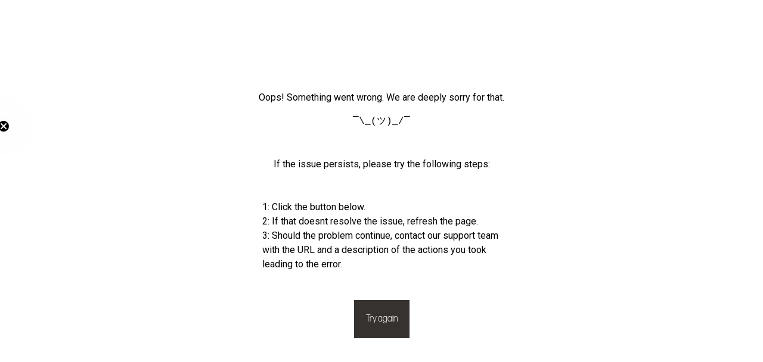

--- FILE ---
content_type: text/css; charset=utf-8
request_url: https://tobeouterwear.com/_next/static/css/0e696fc0ff87498a.css
body_size: 1
content:
@font-face{font-display:swap;font-family:Roboto;font-weight:900;src:url(/custom_fonts/roboto-black.ttf) format("truetype")}@font-face{font-display:swap;font-family:Roboto;font-weight:500;src:url(/custom_fonts/roboto-medium.ttf) format("truetype")}@font-face{font-display:swap;font-family:Roboto;font-weight:100;src:url(/custom_fonts/roboto-thin.ttf) format("truetype")}@font-face{font-display:swap;font-family:Roboto;font-weight:400;src:url(/custom_fonts/roboto-regular.ttf) format("truetype")}@font-face{font-display:swap;font-family:Roboto;font-weight:700;src:url(/custom_fonts/roboto-bold.ttf) format("truetype")}@font-face{font-display:swap;font-family:Roboto;font-weight:300;src:url(/custom_fonts/roboto-light.ttf) format("truetype")}@import url("https://p.typekit.net/p.css?s=1&k=vcr4grh&ht=tk&f=30350.30355&a=121196025&app=typekit&e=css");@font-face{font-display:swap;font-family:forma-djr-display;font-stretch:normal;font-style:normal;font-weight:400;src:url(/_next/static/media/4sj3.b2a7e5f4) format("woff2"),url(/_next/static/media/v047n.cd18dae9) format("woff"),url(/_next/static/media/avzuv.03163c29) format("opentype")}@font-face{font-display:swap;font-family:forma-djr-display;font-stretch:normal;font-style:normal;font-weight:700;src:url(/_next/static/media/7gpny.2046e349) format("woff2"),url(/_next/static/media/povdtk.04ffb1dd) format("woff"),url(/_next/static/media/f3fmp.01068077) format("opentype")}.tk-forma-djr-display{font-family:forma-djr-display,sans-serif}

--- FILE ---
content_type: application/javascript; charset=utf-8
request_url: https://tobeouterwear.com/_next/static/chunks/2d51a817-6517e2128c1cf841.js
body_size: 69154
content:
!function(){try{var e="undefined"!=typeof window?window:"undefined"!=typeof global?global:"undefined"!=typeof self?self:{},t=(new e.Error).stack;t&&(e._sentryDebugIds=e._sentryDebugIds||{},e._sentryDebugIds[t]="e2cf9032-1fa5-4e59-a477-dd66f39fc5c3",e._sentryDebugIdIdentifier="sentry-dbid-e2cf9032-1fa5-4e59-a477-dd66f39fc5c3")}catch(e){}}();"use strict";(self.webpackChunk_N_E=self.webpackChunk_N_E||[]).push([[8932],{96921:(e,t,r)=>{let n,i,l,a,s;r.d(t,{Dk:()=>iS,Em:()=>i6,Js:()=>iI,_7:()=>ng,cM:()=>ac,cc:()=>lF,dy:()=>im,gC:()=>lM,gX:()=>L,ge:()=>lL,iL:()=>ih,ji:()=>ib,jm:()=>iw,kt:()=>iq,ok:()=>iF,pe:()=>a_,qt:()=>ix,rX:()=>ao,sU:()=>lB,xN:()=>tb,xb:()=>eu});var o=r(87705),_=r(48821),c=r(57147),u=r(70827),d=r(46997),g=r(67638),h=r(65830),f=r(7546),v=r(41463);function p(e){let t=(0,c.n5)(!1);return(0,c.Ki)((0,o.YGc)(e,e=>{let{matches:r}=e;return t[1](r)}).remove),t[0]}(0,f.E)("ui","ES10");let m=(e,t)=>{var r,n;let i=null==(r=(0,c.vz)(e))||null==(n=r.find(e=>{let{op:r,field:n}=e;return n===t&&"inrange"===r}))?void 0:n.meta;if((null==i?void 0:i.min)!=void 0&&(null==i?void 0:i.max)!=void 0)return[i.min,i.max]};function w(e){let{available_filters_:t,selected_filters_:r}=e;(0,c.KZ)(()=>{t(),function(e){let{selected_filters_:[t,r],available_filters_:n}=e,i=(0,c.vz)(t);if(i)for(let e=0;e<i.length;e++){let t=i[e];if("inrange"!==t.op)continue;let l=null==t?void 0:t.data;if(!Array.isArray(l)||2!==l.length)continue;let a=m(n,t.field);if(!a)return;let[s,o]=a,[_,c]=l,u=!1;if((_<s||_>o)&&(_=s,u=!0),(c>o||c<s)&&(c=o,u=!0),u){let n=[...i],l={...t,data:[_,c]};n.splice(e,1,..._===s&&c===o?[]:[l]),r(n)}}}({selected_filters_:r,available_filters_:t})})}function b(e){let{number_:t,i18n_:r}=e;return(0,c.To)(()=>{let e=t();if(isNaN(e))return"";let n=r.price_formatting_();return(0,o.I5M)(e,0,n.decimal_places_delimiter_,n.thousands_delimiter_)})}function y(e){return(0,c.To)(()=>{let t=e.price_formatting_;return(0,o.I5M)(e.price_,t.places_after_comma_,t.decimal_places_delimiter_,t.thousands_delimiter_)})}function x(e){let t=!(arguments.length>1)||void 0===arguments[1]||arguments[1],r=arguments.length>2?arguments[2]:void 0,n=(0,o.wIf)(e),i=(0,c.QQ)();if(!r){let e=e=>{e.addEventListener("scroll",n,{passive:t}),(0,c.vP)(i,()=>(0,c.Ki)(()=>e.removeEventListener("scroll",n)))},{body:r}=document;if(r)e(r);else{let t=o.PAp.onexists("body",t=>{let{element:r}=t;return e(r)});(0,c.Ki)(t)}}for(let e of["resize","orientationchange","scroll"]){let i=null!=r?r:window;i.addEventListener(e,n,{passive:t}),(0,c.Ki)(()=>i.removeEventListener(e,n))}}var k=(0,_.vs)(`<div class=scroll-status style=display:none><span class=text><b></b> \u{2013} <b></b> <!$><!/> <b>`);function S(e){let t,r,{formatted_number_of_results_:n,first_result_in_viewport_:[i],last_result_in_viewport_:[l],number_of_results_:a,i18n_:{price_formatting_:s,of_:u},get_scroll_position_:d=()=>scrollY,listen_to_scroll_on_:g,velocity_too_fast_:h=1.5}=e;if(_.S$)return;let[f,v]=(0,c.n5)(0),[p,m]=(0,c.n5)(0),[w,b]=(0,c.n5)(""),[S,T]=(0,c.n5)(!1),[q,Y]=(0,c.n5)(!1),[I,A]=(0,c.n5)(0),C=(0,c.To)(()=>({...s(),places_after_comma_:0})),z=+new Date,E=d(),P=!1;return x(()=>{r&&Y(e=>!e);let e=Math.abs(d()-E),t=+new Date;e/(t-z)>h&&(A(e=>e+1),setTimeout(()=>A(e=>e-1),1e3)),z=t,E=d()},void 0,g),(0,c.KZ)(()=>{I()>10?(T(!0),P=!1):r?P=!0:T(!1)}),(0,c.EH)(()=>{q();let e=i(),s=l(),_=n(),c=S();if(void 0!==e&&void 0!==s&&Math.abs(e)!==1/0&&Math.abs(s)!==1/0&&(0!==e||0!==s)&&_&&a()>=10&&c){if(v(e),m(s),b(_),r){r.currentTime>180&&(r.currentTime=180);return}t.style.display="",(r=t.animate([{opacity:0,offset:0},{opacity:1,offset:.02},{opacity:1,offset:.6},{opacity:0,offset:1}],{duration:1500,fill:"forwards",easing:"ease-in-out"})).addEventListener("finish",(0,o.wIf)(()=>{P&&T(!1),r=void 0,t.style.display="none"}))}}),(()=>{var e=(0,_.eX)(k),r=e.firstChild,n=r.firstChild,i=n.nextSibling.nextSibling,l=i.nextSibling.nextSibling,[a,s]=(0,_.WU)(l.nextSibling),o=a.nextSibling.nextSibling,d=t;return"function"==typeof d?(0,_.Yx)(d,e):t=e,(0,_.Yr)(n,(0,c.a0)(y,{get price_(){return f()},get price_formatting_(){return C()}})),(0,_.Yr)(i,(0,c.a0)(y,{get price_(){return p()},get price_formatting_(){return C()}})),(0,_.Yr)(r,u,a,s),(0,_.Yr)(o,w),e})()}var T=(0,_.vs)("<div>");let q=new Set,Y=(0,c.n5)(!1);var I=(0,_.vs)("<div class=statement>"),A=(0,_.vs)('<div class=buttons><button class="restore minor"></button><button class="ok major">');function C(e){let t,r,n=()=>{C=()=>{}},{user_triggered_:i,i18n_:l,also_clear_sorting_:a,local_filter_cache_:[s,u],selected_filters_:[d,g],expanded_hierarchical_filters_:[h,f],delay_toast_:v,expanded_filters_:p,filters_open_:m}=e,w=(0,c.vz)(d);if(!w.length)return(a&&e.current_sorting_[1](),v)?()=>{}:void 0;let b=(0,c.vz)(()=>null==p?void 0:p[0]()),y=(0,c.vz)(()=>null==m?void 0:m[0]()),x=(0,c.vz)(h),k=(0,c.vz)(s),S=i?l.filters_cleared_:l.we_cleared_your_filters_;null==p||p[1]([]),null==m||m[1](!1),g([]),scrollTo({top:0}),f([]),a&&(t=e.current_sorting_[0](),e.current_sorting_[1]()),(0,c.Hr)(e=>{r=e,(0,c.EH)((0,c.on)(d,()=>{n()},{defer:!0}))});let C=()=>{var i,s,c,d;({close_toast_:n}=function(e){let t,{children:r,on_close_:n,close_after_:i,...l}=e,a=new Promise(e=>t=e);return(0,o.wIf)(async()=>{var e;let s=(e=(0,_.eX)(T),(0,_.il)(e,l,!1,!0),(0,_.Yr)(e,r),(0,_.PV)(),e),[,c]=Y;for(let e of["pointerover","focusin"])s.addEventListener(e,(0,o.wIf)(()=>f.pause()));for(let e of["pointerout","focusout"])s.addEventListener(e,(0,o.wIf)(()=>f.play()));let u=await o.PAp.wait_for_element("body"),d="translateX(-50%) ",g=!1;if(s.classList.add("depict","toast","plp"),q.size){for(let e of q)e();g=!0}u.append(s),s.animate({opacity:[0,1],transform:[d+"translateY(100%)",d+"translateY(0)"]},{easing:"ease-in",duration:150,fill:"forwards",delay:100*!!g}),q.add(t),c(!0);let h=(0,o.wIf)(e=>{let{key:r}=e;"Escape"===r&&t()});window.addEventListener("keydown",h);let f=s.animate({borderImageWidth:["0 0% 2px 0","0 100% 2px 0"]},{duration:i,fill:"forwards"});f.addEventListener("finish",t,{once:!0}),await a,await new Promise(e=>s.animate({opacity:[1,0],transform:[d+"translateY(0)",d+"translateY(100%)"]},{easing:"ease-out",duration:300,fill:"forwards"}).addEventListener("finish",e,{once:!0})),s.remove(),q.delete(t),q.size||c(!1),null==n||n(),window.removeEventListener("keydown",h)})(),{close_toast_:t}}({class:"cleared_filters",close_after_:1e4,on_close_:r,children:[(i=(0,_.eX)(I),(0,_.Yr)(i,S),i),(d=(c=(s=(0,_.eX)(A)).firstChild).nextSibling,(0,_.q2)(c,"click",(0,o.wIf)(()=>{g(w),f(x),b&&(null==p||p[1](b)),a&&t&&e.current_sorting_[1](t),"boolean"==typeof y&&(null==m||m[1](y)),u(k),scrollTo({top:0})}),!0),(0,_.Yr)(c,()=>l.restore_()),d.$$click=()=>n(),(0,_.Yr)(d,()=>l.ok_()),(0,_.PV)(),s)]}))};if(v)return C;C()}(0,_.z_)(["click"]);var z=(0,_.vs)("<a class=hint href=javascript:void(0)>"),E=(0,_.vs)("<div class=no-results><div class=text></div><!$><!/>");function P(e){let{i18n_:t,expanded_hierarchical_filters_:r,selected_filters_:n,local_filter_cache_:i}=e,l=(0,c.QQ)();return[(()=>{var e=(0,_.eX)(E),a=e.firstChild,s=a.nextSibling,[u,d]=(0,_.WU)(s.nextSibling);return(0,_.Yr)(a,()=>t.no_results_text_()),(0,_.Yr)(e,(0,c.a0)(c.wv,{get when(){return Object.values(n[0]()).length},get children(){var g=(0,_.eX)(z);return(0,_.q2)(g,"click",(0,o.wIf)(()=>(0,c.vP)(l,()=>C({user_triggered_:!0,selected_filters_:n,also_clear_sorting_:!1,expanded_hierarchical_filters_:r,i18n_:t,local_filter_cache_:i}))),!0),(0,_.Yr)(g,()=>t.try_without_filters_()),(0,_.PV)(),g}}),u,d),e})()]}function W(){let e=arguments.length>0&&void 0!==arguments[0]?arguments[0]:"grid",t="Please try setting `columnsAtSize`/`gridSpacing` on the `SearchPage`/`CategoryPage` components to change the "+e+" before setting it with CSS. If you do with CSS, set `columnsAtSize` to an empty array to ensure no declarations created by the SDK leak through.";return _.S$?{t:"\x3c!-- ".concat(t," --\x3e")}:document.createComment(t)}(0,_.z_)(["click"]);class X extends Error{}class L extends X{constructor(e){super("Uncaught error in product card template",{cause:e})}}var U=(0,_.vs)("<div><!$><!/><!$><!/>");let K=(0,c.q6)();function O(e){let t=(0,c.NT)(K);return(0,c.tH)({fallback(r,n){let{message_:i,severity_:l}=e,a=i;return r instanceof L?(console.error(r.cause),a="".concat(a,": ").concat(r.message)):(0,o.z8W)([r,i],l,null==t?void 0:t()),(()=>{var t=(0,_.eX)(U),r=t.firstChild,[i,l]=(0,_.WU)(r.nextSibling),s=i.nextSibling,[o,u]=(0,_.WU)(s.nextSibling);return(0,_.Yr)(t,a,i,l),(0,_.Yr)(t,()=>{var t;return null==(t=e.on_error_)?void 0:t.call(e,n)},o,u),(0,c.gb)(r=>{var n;return(0,_.pP)(t,Object.fromEntries((null==(n=e.class_list_)?void 0:n.map(e=>[e,!0]))||[]),r)}),t})()},get children(){return e.children}})}function j(e){return(0,c.To)(()=>(function e(t){let r=[];if(Array.isArray(t))for(let n=0;n<t.length;n++){let i=t[n];r.push(...e(i))}else"function"==typeof t?r.push(...e(t())):void 0!=t&&"boolean"!=typeof t&&r.push(t);return r})(e))}let $=Symbol(),H={},B={};function R(e){let{product_card_template_:t,num_placeholders_:r,content_blocks_:n,placeholderCacheKey_:i}=e,[l,a]=(0,c.n5)((0,c.vz)(r));return _.S$?(0,c.To)(()=>Array.from({length:r()}).map(()=>{let e=t(null,void 0);if("function"!=typeof(null==e?void 0:e.then))return e})):((0,c.gb)(()=>{let e=l(),t=r()-e;t<=0||a(e+t)}),(0,c.a0)(c.jK,{get each(){return Array.from({length:l()})},children:(e,r)=>[(0,c.To)(()=>{var e,t;return null==n||null==(e=n())||null==(t=e())?void 0:t[r]}),function(e){let t,{product_card_template_:r,placeholderCacheKey_:n=$}=e,i=function(){let e=arguments.length>0&&void 0!==arguments[0]?arguments[0]:H[n];return Array.isArray(e)?e.map(e=>e instanceof Node?e.cloneNode(!0):e):e};if(H[n])return i();let l=(0,c.Hr)(e=>{t=e;let[i]=(0,c.Zg)(()=>{let e=B[n];if(e)return e;let t=r(null,void 0);return"object"==typeof t&&"function"==typeof(null==t?void 0:t.then)&&(B[n]=t),t});return(0,c.To)(()=>i.loading?()=>[]:j(i))});return(0,c.Ki)(()=>{let e=B[n];if(e){let r=()=>{t(),B[n]=void 0};null==e||e.then(r,r)}else t()}),(0,c.To)(()=>{let e=l()();if(null!=e&&e.length&&e.every(e=>e))return H[n]||(H[n]=i(e)),B[n]=void 0,t(),i()})}({product_card_template_:t,placeholderCacheKey_:i})]}))}let M=(0,c.q6)(),F=!1;function D(e){return(0,c.To)(()=>{let t=e(),r=new Map;for(let e=0;e<t.length;e++){let n=t[e],i="variant_index"in n?n.variant_displays[n.variant_index].product_id:"listing_id"in n?n.listing_id:n.product_id;r.set(i,n)}return r})}let V=["search_result_id","product_listing_result_id","recommendation_id"];function N(e){let{displays_by_key_:t,product_card_template_:r,do_per_elements_:n,content_blocks_:i}=e;return(0,c.a0)(c.a,{get each(){return[...t().keys()]},children:(e,l)=>{let a=(0,c.QQ)(),s=(0,c.To)(()=>{var e,t;return null==i||null==(e=i())||null==(t=e())?void 0:t[l()]}),_=(0,c.To)(r=>{let n=t().get(e);return r&&function(e,t){let r=[[e,t]];for(;r.length;){let[e,t]=r.pop();if(e!==t){if(Array.isArray(e)&&Array.isArray(t)){if(e.length!==t.length)return!1;for(let n=0;n<e.length;n++)r.push([e[n],t[n]])}else if("object"==typeof e&&"object"==typeof t&&null!==e&&null!==t){if(Array.isArray(e)||Array.isArray(t))return!1;let n=Object.keys(e),i=Object.keys(t);if(n.length!==i.length||!n.every(e=>i.includes(e)))return!1;for(let n in e)V.includes(n)||r.push([e[n],t[n]])}else if("function"!=typeof e&&"function"!=typeof t)return!1}}return!0}(r,n)?r:n}),[u]=(0,c.Zg)(_,e=>{var t;let n;try{e=function(e){let t,r;if(e instanceof Promise)return e;let n=new Set,i=[[]],l=[e],a=[];for(;l.length;){let e=l.pop(),t=i.pop();if(!("object"!=typeof e||null===e||n.has(e))){if(n.add(e),Array.isArray(e)){for(let r=0;r<e.length;r++){let n=e[r],s=[...t,r];n instanceof Promise?(a.push([s,n]),delete e[r]):(i.push(s),l.push(n))}continue}for(let r in e){let n=e[r],s=[...t,r];n instanceof Promise?(a.push([s,n]),delete e[r]):(i.push(s),l.push(n))}}}try{t=structuredClone(e)}catch(e){r=e}for(;a.length;){let[n,i]=a.pop(),l=t,s=e;for(let e=0;e<n.length-1;e++)r||(l=l[n[e]]),s=s[n[e]];r||(l[n[n.length-1]]=i),s[n[n.length-1]]=i}if(r)throw r;return t}(e)}catch(t){F||(F=!0,(0,o.hBv)("Can't clone display",e," (uncloneable objects in it), make sure you don't mutate it in the template since we cache.",t))}return t={index_:l,get children(){n=r(e,{set_on_index_change:e=>(0,c.vP)(a,()=>(0,c.EH)(()=>e(l())))});return}},(0,c.a0)(M.Provider,{get value(){return t.index_},get children(){return t.children}}),n}),d=j(u);return(0,c.EH)(()=>{let e=d(),t=_(),r=[];for(let n=0;n<e.length;n++){let i=e[n];if(i instanceof Element&&(r.push(i),i instanceof HTMLElement))for(let e=0;e<V.length;e++){let r=V[e],n=t[r];n&&Object.assign(i.dataset,(0,o.HgV)({[r]:n}))}}null==n||n(r,l)}),[s,d]}})}let Z=(0,c.q6)();function Q(e){let{displays_by_key_:t,product_card_template_:r,content_blocks_:n,alwaysObserveCards_:i}=e,l=new Map,a=new Map,[s,u]=(0,c.n5)(0),[d,g]=(0,c.n5)(new Set,{equals:!1});if(_.S$)return{renderedDisplays_:N({displays_by_key_:t,product_card_template_:r,content_blocks_:n}),indexToTargetMap_:a,currentlyIntersecting:d};let h=(0,c.To)(()=>i||s()>0),f=new IntersectionObserver((0,o.wIf)(e=>{let t=d();for(let r=0;r<e.length;r++){let{target:n,intersectionRatio:i}=e[r],a=l.get(n);if(void 0==a)return;let s=t.has(a);i>0?s||t.add(a):s&&t.delete(a)}g(t)},"renderDisplays IO failed"));return{renderedDisplays_:(0,c.a0)(Z.Provider,{value:{currentlyIntersecting_:d,setIsListening_:u},get children(){return N({displays_by_key_:t,product_card_template_:r,content_blocks_:n,do_per_elements_:(e,t)=>(0,c.EH)(()=>{if(!h())return;let r=t();for(let t=0;t<e.length;t++){let n=e[t];l.set(n,r),f.observe(n),(0,c.Ki)(()=>{f.unobserve(n),l.delete(n);let e=(0,c.vz)(d);e.delete(r)&&g(e)})}a.set(r,e),(0,c.Ki)(()=>a.delete(r))})})}}),indexToTargetMap_:a,currentlyIntersecting:d}}var J=(0,_.vs)("<div>"),G=(0,_.vs)("<style type=text/css>");function ee(e){var t;let r="x"+(0,c.Ds)(),n=(t=(0,_.eX)(J),(0,_.il)(t,(0,c.v6)(()=>e.element_attributes,{classList:{[r]:!0}}),!1,!0),(0,_.Yr)(t,()=>e.children),(0,_.PV)(),t);return(0,c.a0)(O,{get message_(){return"Failed calculating "+e.layout+" layout"},severity_:"error",get children(){return et(e,n,!1,r)}})}function et(e,t){var r;let n=arguments.length>2&&void 0!==arguments[2]&&arguments[2],i=arguments.length>3?arguments[3]:void 0;i||(i=(0,o.JHx)(),t.classList.add(i));let l=(0,c.To)(()=>"all"===e.rows),a=(0,c.To)(()=>l()?{}:e.rows),s=j((0,c.To)(()=>a().button)),u=j((0,c.To)(()=>a().view_less_button)),d=(0,c.To)(()=>{let e=s();return!(!e||Array.isArray(e)&&!e.length)}),g=(0,c.To)(()=>{let e=u();return!(!e||Array.isArray(e)&&!e.length)}),[h,f]=(0,c.n5)(),v=".depict .".concat(i,">"),[p,m]=(0,c.n5)(0),w=()=>_.S$?20:m(t.children.length),b=(0,c.To)(()=>(0,o.tHK)(v,e.grid_spacing,e.cols_at_size,e.layout,e.override_vertical_spacing)),y=(0,c.n5)((0,c.vz)(()=>{var e,t;return null!=(e=null!=(t=a().start_rows)?t:a().max_rows)?e:1})),x=(0,c.To)(()=>a().currently_visible||y),k=(0,c.To)(()=>x()[0]()),S=(0,c.To)(()=>x()[1]),T="m"+(0,c.Ds)(),q="l"+(0,c.Ds)(),Y=(0,c.To)(()=>{var e;return d()&&(e=(0,_.eX)(J),(0,_.q2)(e,"click",(0,o.wIf)(()=>S()(e=>{var t;return e+(null!=(t=a().rows_per_click)?t:1)})),!0),(0,_.s7)(e,"load-more-container ".concat(T)),(0,_.Yr)(e,()=>a().button),(0,_.PV)(),e)}),I=(0,c.To)(()=>{var e;return g()&&(e=(0,_.eX)(J),(0,_.q2)(e,"click",(0,o.wIf)(()=>S()(()=>{var e;return null!=(e=a().start_rows)?e:1})),!0),(0,_.s7)(e,"load-less-container ".concat(q)),(0,_.Yr)(e,()=>a().view_less_button),(0,_.PV)(),e)}),[A,C]=(0,c.n5)("");(0,c.KZ)(()=>{let e=k(),t=a().max_rows;!isNaN(t)&&t>=0&&e>t&&S()(t)}),(0,c.EH)(()=>C(" ")),(0,c.gb)(()=>{if(l())return void f(()=>b);if(w(),!_.S$){let e=new MutationObserver((0,o.wIf)(w));e.observe(t,{childList:!0}),(0,c.Ki)(()=>e.disconnect())}f(()=>(0,c.To)(()=>{let{rows_per_click:t,max_rows:r=-1,start_rows:n}=a(),i=k(),l=p();return A()+b()+e.cols_at_size.map(a=>{let s,_,[c,u,d]=a,g=(s=e.disable_partial_rows?(_=(0,o.EzV)(i,l,a))===(0,o.EzV)(i+(t||0),l,a):(_=(0,o.YsD)(i,a))>=l)||-1!==r&&i>=r,h=!s||void 0==n||i<=n||l<=c*n;return"".concat((0,o.t2d)(u,d),"{").concat(v,":nth-child(n+").concat(_+1,"){display:none}").concat("slider"==e.layout?"".concat(v,":nth-child(n+").concat(_,"){margin-right:0}"):"").concat(g?".depict .".concat(T,"{display:none!important}"):"").concat(h?".depict .".concat(q,"{display:none!important}"):"","}")}).join("")}))});let z=(r=(0,_.eX)(G),(0,_.Yr)(r,h),r);return n&&t.after(z),[t,(0,_.ph)(Y),(0,_.ph)(I),z]}(0,_.z_)(["click"]);var er=(0,_.vs)("<div>"),en=(0,_.vs)("<style type=text/css>");let ei="--spans-columns";function el(e){var t;let r="x"+(0,c.Ds)(),n=(t=(0,_.eX)(er),(0,_.il)(t,(0,c.v6)(()=>e.element_attributes,{classList:{[r]:!0}}),!1,!0),(0,_.Yr)(t,()=>e.children),(0,_.PV)(),t);return(0,c.a0)(O,{message_:"Failed calculating css grid layout",severity_:"error",get children(){return function(e,t){var r;let n=arguments.length>2&&void 0!==arguments[2]&&arguments[2],i=arguments.length>3?arguments[3]:void 0;i||(i=(0,o.JHx)(),t.classList.add(i));let l=".depict .".concat(i),a=(0,c.To)(()=>(function(e){let{container_selector_:t,default_grid_spacing_text:r,cols_at_size_:n,override_vertical_spacing_:i,top_row_shortened_by_:l}=e;return n.map(e=>{let n,[a,s,_,c]=e,u=c||r,d=i?ea(i):ea(u),g="";if(d)n="gap:".concat(u,";").concat(i?"row-gap:".concat(i,";"):"");else{let e=null!=i?i:u,d="var(".concat(ei,", 1)"),h="calc(calc(100 / ".concat(a,") - calc(calc(").concat(2*a-2," * calc(").concat(es(e)," / 2)) / ").concat(a,"))"),f="calc(".concat(h," * ").concat(d,")"),v="calc(calc(".concat(d," - 1) * ").concat(es(e),")"),p="calc(".concat(f," + ").concat(v,")"),m=e=>"calc(calc(100 / ".concat(p,") * ").concat(e,")");n="column-gap:".concat(u,";"),g=(0,o.tHK)(t+">",m(r),[[a,s,_,c?m(c):null]],"grid",i?m(i):i,l)}let h="".concat(t,"{").concat(n,"grid-template-columns:repeat(").concat(a,",minmax(0,1fr));}");return"".concat((0,o.t2d)(s,_),"{").concat(h,"}").concat(g)}).join("")})({container_selector_:l,default_grid_spacing_text:e.grid_spacing,cols_at_size_:e.cols_at_size,override_vertical_spacing_:e.override_vertical_spacing,top_row_shortened_by_:e.top_row_shortened_by_()})),s=(0,c.To)(()=>"".concat(l,"{display:grid;}")),u=(0,c.To)(()=>s()+a()),d=(r=(0,_.eX)(en),(0,_.Yr)(r,u),r);return n&&t.after(d),[t,d]}(e,n,!1,r)}})}function ea(e){return!e.trim().includes("%")}function es(e){return e.replaceAll("%","")}function eo(e){let t=(0,c.To)(()=>e().map(e=>{let[t,r,n]=e;return[p((0,o.t2d)(r,n).replaceAll("@media","")),t]}));return(0,c.To)(()=>{try{let[,e]=t().find(e=>{let[t]=e;return t()});return e}catch(e){return(0,o.xBR)("No active size found in columnsAtSize - can't render content blocks or looks"),null}})}var e_=(0,_.vs)("<span>");function ec(e){var t;return t=(0,_.eX)(e_),(0,c.gb)(r=>{var n="".concat(e.class||""," depict-placeholder"),i=e.style;return n!==r.e&&(0,_.s7)(t,r.e=n),r.t=(0,_.iF)(t,i,r.t),r},{e:void 0,t:void 0}),t}function eu(e){let t=(0,c.To)(()=>{let{style:t,height:r,width:n,aspectRatio:i}=e;return{display:"block",...t||{},...void 0!=i?{width:"100%","padding-bottom":"calc(calc(1 / ".concat(i,") * 100%)")}:{width:n,height:r}}});return(0,c.a0)(ec,{get style(){return t()},get class(){return e.class}})}var ed=(0,_.vs)("<div class=content-block-wrapper>");function eg(e){let[t]=(0,c.Zg)(()=>e.content,e=>e());return(0,c.EH)(()=>{t.error&&console.error("Error in content block rendering",t.error)}),(0,c.a0)(c.tY,{get fallback(){return(0,c.a0)(eu,{width:"100%",height:"max(100%, 400px)"})},children:t})}var eh=(0,_.vs)('<svg xmlns=http://www.w3.org/2000/svg viewBox="0 0 14 26"><path d="M2 24.656c-.078 0-.156-.016-.234-.047s-.133-.066-.187-.129c-.117-.117-.176-.258-.176-.422s.059-.305.176-.422l10.371-10.371L1.578 2.883c-.117-.117-.176-.258-.176-.422s.059-.305.176-.422.258-.176.422-.176.305.059.422.176l10.805 10.793a.59.59 0 0 1 .176.434c0 .172-.059.305-.176.422L2.422 24.48a.42.42 0 0 1-.199.129.54.54 0 0 1-.223.047zm0 0"fill=#0f0f0f>');function ef(){var e;let t=arguments.length>0&&void 0!==arguments[0]?arguments[0]:{};return e=(0,_.eX)(eh),(0,c.gb)(r=>{var n,i,l=null!=(n=t.width_)?n:14,a=null!=(i=t.height_)?i:26;return l!==r.e&&(0,_.Bq)(e,"width",r.e=l),a!==r.t&&(0,_.Bq)(e,"height",r.t=a),r},{e:void 0,t:void 0}),e}var ev=(0,_.vs)("<div>"),ep=(0,_.vs)('<button aria-label="Scroll left"class="left d-navbutton"type=button>'),em=(0,_.vs)('<button aria-label="Scroll right"class="right d-navbutton"type=button>'),ew=(0,_.vs)('<div class="depict-slider depict"><!$><!/><div class=sliding>');let eb=(0,c.q6)();function ey(e){let{slider_ref_:t,faded_opacity_:r=.7,mutation_plugins_:n=[],disable_fading_:i,snapAlign_:l,fadingThreshold_:a=.96}=e,[s,u]=(0,c.n5)(!1);(0,c.EH)(()=>u(!0));let d=()=>{var t;return t=(0,_.eX)(ev),(0,_.Yr)(t,(0,c.a0)(ef,{get height_(){return e.arrow_height_},get width_(){return e.arrow_width_}})),t};return(0,c.a0)(c.wv,{get when(){return s()&&!_.S$},get fallback(){return(()=>{var t=(0,_.eX)(ew),r=t.firstChild,[n,i]=(0,_.WU)(r.nextSibling),l=n.nextSibling;return(0,_.Yr)(t,(0,c.a0)(c.wv,{get when(){return!1!==e.showArrow_},get children(){var a,s;return[(a=(0,_.eX)(ep),(0,_.Yr)(a,(0,c.a0)(d,{})),a),(s=(0,_.eX)(em),(0,_.Yr)(s,(0,c.a0)(d,{})),s)]}}),n,i),(0,_.Yr)(l,()=>e.children),t})()},get children(){let[s,u]=(0,c.n5)([]),g=i?void 0:(0,o.FKD)({threshold_:a,faded_opacity_:r}),h=new(0,o.aig)({button_contents:{left:[d()],right:[d()]},constructor_plugins:[(0,o.Vsw)(0,{align:l}).constructor_plugin,...g?[g.constructor_plugin]:[]],mutation_plugins:[...g?[g.mutation_plugin_]:[],...n,e=>u(e)]}),{left_:f,right_:v}=h.elements_;return(0,c.EH)(()=>f.style.display=!1!==e.showArrow_?"":"none"),(0,c.EH)(()=>v.style.display=!1!==e.showArrow_?"":"none"),(0,_.Yr)(h.insert_here,()=>(0,c.a0)(eb.Provider,{value:{slider_:h,intersectionEntries_:s},get children(){return e.children}})),(0,c.Ki)(()=>h.observer.disconnect()),null==t||t(h),h.container}})}var ex=(0,_.vs)("<div class=PLP-results><!$><!/><!$><!/>");function ek(e){let{plp_results_:t,depict_api_:r,all_products_loaded_:n,min_products_to_fetch_:i,query_base_:l,first_result_in_viewport_:a,last_result_in_viewport_:s,scroll_restoration_data_:[d],no_results_options_:g,desktop_filter_elements_:h,sort_or_filter_open_:f,product_card_template_:v,layout_options_:p,id_currently_querying_for_:m,content_blocks_by_row_:w,ConfiguredScrollStatus_:b,setCurrentlyLoadedDisplays_:y,showSliderArrow_:x}=e,k=(0,c.To)(()=>t.loading||l.loading),S=(0,c.To)(()=>{var e;let r=null==(e=t())?void 0:e.displays;return!k()&&(!Array.isArray(r)||!r.length)});return n&&(0,c.KZ)(()=>{var e;let r=!(null!=(e=t())&&e.cursor);!k()&&r&&n[1](!0)}),(()=>{var e=(0,_.eX)(ex),T=e.firstChild,[q,Y]=(0,_.WU)(T.nextSibling),I=q.nextSibling,[A,C]=(0,_.WU)(I.nextSibling);return(0,_.Yr)(e,(0,c.a0)(c.wv,{get when(){return!S()},get fallback(){return(0,c.a0)(P,g)},get children(){return O({severity_:"error",on_error_:e=>{(0,c.yf)(e)(t)},class_list_:["cards"],message_:"Result rendering failed",get children(){let e,g=!1,h=!1,[S,T]=(0,c.n5)(!0),[q,Y]=(0,c.n5)(0);(0,c.n5)(!1);let I=function(e){let{layout_options_:t,sort_or_filter_open_:r}=e;return(0,c.To)(()=>{let e=t().cols_at_size;return r()?e.map(e=>{let[t,,,,r]=e,n=[...e];return n[0]=t-1,r&&(n[4]={overrides:Object.fromEntries(Object.entries(r.overrides).map(e=>{let[t,r]=e;return[t,r-1]}))}),n}):e})}({layout_options_:p,sort_or_filter_open_:f}),A=(0,c.To)(()=>{var e,t;return 30+(null!=(e=null==(t=d().find(e=>{let{for_id:t}=e;return t===m()}))?void 0:t.min_results_loaded)?e:i)}),C=(0,c.To)(()=>{let e=p().layout;return"slider-without-filters"===e?"slider":e||"grid"}),z=(0,c.To)(()=>!w()||"grid"!==C()),E=(0,c.To)(()=>z()?()=>[]:function(e){var t,r;let{content_blocks_:n,cols_at_size_:i,set_top_row_shortened_by_:l}=e,[a,s]=(0,u.y$)([]),o=eo(i);(0,c.EH)(()=>{let e=n();if(!e)return void s([]);s((0,u.Lq)(e,{key:"content"}))});let d=(t=a,r=o,(0,c.Qo)(()=>t,e=>{if(!e)return;let t=(0,c.To)(()=>{var t;return Math.min(e.span_columns,null!=(t=r())?t:1/0)}),n=(0,c.To)(()=>t()===r()?1:e.span_rows),[i,l]=(0,c.n5)(!0),a=(0,c.a0)(c.wv,{get when(){return!i()},get children(){var s=(0,_.eX)(ed);return(0,_.Yr)(s,(0,c.a0)(eg,{get content(){return e.content}})),(0,c.gb)(e=>{var i=t()===r(),l={[ei]:t()},a="span ".concat(t()),o="span ".concat(n());return i!==e.e&&s.classList.toggle("spans-whole-row",e.e=i),e.t=(0,_.iF)(s,l,e.t),a!==e.a&&(null!=(e.a=a)?s.style.setProperty("grid-column",a):s.style.removeProperty("grid-column")),o!==e.o&&(null!=(e.o=o)?s.style.setProperty("grid-row",o):s.style.removeProperty("grid-row")),e},{e:void 0,t:void 0,a:void 0,o:void 0}),s}});return(0,c.v6)(e,{content:()=>(l(!1),a),get span_columns(){return t()},get span_rows(){return n()}})}));return(0,c.KZ)(()=>{let e=d()[0],t=null==e?void 0:e.span_columns;if(void 0==t)return void l(0);l(t-1)}),(0,c.To)(()=>(function(e){let{wrapped_blocks_:t,n_cols_currently_showing_:r}=e,n=[],i=new WeakSet,l=[];if(!r)return{content_blocks_by_index_:n};for(let e=0;e<t.length;e++){var a,s;let o,_=t[e];if(!_)continue;let c=e*r,u=c+r,{span_rows:d,position:g,span_columns:h}=_;if("left"===g)o=c;else if("right"===g)o=u-h;else if("center"===g)o=c+Math.floor((r-h)/2);else throw Error("Invalid position for content block - must be left, right or center: "+JSON.stringify(g));let f=0;for(let t=0;t<e;t++){let e,r=l[t];void 0!==r&&("number"==typeof r?e=r:(e=r.filter(e=>e).length,l[t]=e),f+=e)}let v=o-c;for(let t=0;t<v;t++)null!=(a=l[e])&&a[t]&&f++;let p=o-f,m=n[p],w=_.content;if(m)if(i.has(m))m.push(w);else{let e=[m,w];i.add(e),n[p]=e}else n[p]=w;for(let t=0;t<d;t++){let r=l[s=e+t]||(l[s]=[]);for(let e=v;e<v+h;e++)r[e]=!0}}return{content_blocks_by_index_:n,displaced_products_:l}})({wrapped_blocks_:d(),n_cols_currently_showing_:o()}).content_blocks_by_index_)}({content_blocks_:w,cols_at_size_:I,set_top_row_shortened_by_:Y})),P=(0,c.To)(()=>{if(S())return R({content_blocks_:E,product_card_template_:v,num_placeholders_:A})}),[X,L]=(0,c.n5)(!1),U=()=>{g&&(g=!1,h=!1,L(!0))};(0,c.KZ)(()=>{k()&&(T(!0),L(!1),g=!0)}),(0,c.EH)((0,c.on)(t,()=>{h||(U(),T(!1))},{defer:!0}));let K=(0,c.a0)(c.tY,{get fallback(){return h=!0,(0,c.Ki)(U),(0,c.To)(()=>X()?e:(T(!0),(0,c.Ki)(()=>T(!1)),P))},get children(){return e=function(e){let{plp_results_:t,product_card_template_:r,first_result_in_viewport_:[,n],last_result_in_viewport_:[i,l],all_products_loaded_:a,min_products_to_fetch_:s,query_base_:_,depict_api_:u,is_loading_:d,content_blocks_:g,setCurrentlyLoadedDisplays_:h,isSliderLayout_:f}=e,[v,p]=(0,c.n5)([],{equals:!1}),m=D((0,c.To)(()=>{var e;return[...(null==(e=t())?void 0:e.displays)||[],...v()]})),{indexToTargetMap_:w,renderedDisplays_:b,currentlyIntersecting:y}=Q({displays_by_key_:m,product_card_template_:r,content_blocks_:g,alwaysObserveCards_:!0}),x=function(e){let{displays_by_key_:t,get_last_result_in_viewport_:r,index_to_target_map_:n,is_loading_:i,get_extra_displays:l,isSliderLayout_:a}=e,[s,o]=(0,c.n5)(!1);return(0,c.EH)(()=>{l(),o(e=>!e)}),(0,c.To)(()=>{let e=r();e:{let e=n.get(n.size-1);if(!e||a())break e;if((0,c.vz)(i)){s();break e}for(let t of e)if(document.documentElement.contains(t)&&t.getBoundingClientRect().top<=0)return 100}return isNaN(e)||Math.abs(e)===1/0?0:e/t().size*100},void 0,{equals:!1})}({get_last_result_in_viewport_:i,displays_by_key_:m,index_to_target_map_:w,is_loading_:d,get_extra_displays:v,isSliderLayout_:f});return(0,c.KZ)(()=>h(m().size)),!function(e){let{percentage_in_view_:t,set_extra_displays_:r,all_products_loaded_:n,plp_results_:i,min_products_to_fetch_:l,query_base_:a,depict_api_:s}=e,_=+new Date,u=!1,d=!0,[g,h]=(0,c.n5)();(0,c.KZ)((0,c.on)(i,()=>r([]),{defer:!0})),(0,c.KZ)(()=>{var e;h(null==(e=i())?void 0:e.cursor),_=+new Date,d=!0}),(0,c.EH)((0,o.wIf)(async()=>{let e=d?50:75;if(t()<e||u)return;if(!g()){null==n||n[1](!0);return}u=!0;let i=(0,c.vz)(a),o=+new Date,f=d?l:o-_<1e4?5*l:l,v=await s["query"in i?"query":"get_listing_products"]({cursor:g(),limit:f,...i}),p=(null==v?void 0:v.displays)||[];r(e=>(e.push.apply(e,p),e)),h(v.cursor),u=!1,_=+new Date,d=!1}))}({percentage_in_view_:x,set_extra_displays_:p,all_products_loaded_:a,plp_results_:t,min_products_to_fetch_:s,query_base_:_,depict_api_:u}),(0,c.EH)(()=>{let e=y();n(Math.min(...e)+1),l(Math.max(...e)+1)}),b}({product_card_template_:v,plp_results_:t,last_result_in_viewport_:s,first_result_in_viewport_:a,all_products_loaded_:n,min_products_to_fetch_:i,query_base_:l,depict_api_:r,is_loading_:k,content_blocks_:E,setCurrentlyLoadedDisplays_:y,isSliderLayout_:()=>"slider"===C()}),(0,c.Ki)(()=>e=void 0),e}}),O=(0,c.a0)(c.wv,{get when(){return!k()},get fallback(){return P()},children:K});return[(0,_.ph)(()=>W(C())),(0,c.a0)(c.wv,{get when(){return z()},get fallback(){return(0,c.a0)(el,{get cols_at_size(){return I()},get override_vertical_spacing(){return p().override_vertical_spacing},get grid_spacing(){return p().grid_spacing},element_attributes:{class:"cards css-grid"},top_row_shortened_by_:q,children:O})},get children(){return(0,c.a0)(c.wv,{get when(){return"grid"===C()},get fallback(){return(0,c.a0)(ey,{arrow_height_:25,arrow_width_:12.5,disable_fading_:!0,get showArrow_(){return x()},slider_ref_:e=>{let{insert_here:t,container:r}=e;if((0,c.a0)(e=>et(e,t,!0),(0,c.v6)(p,{rows:"all",get cols_at_size(){return I()},get layout(){return C()}})),t.classList.add("generated-spacing"),r.classList.add("products"),(0,c.EH)((0,c.on)(l,()=>t.scrollTo({left:0,behavior:"instant"}),{defer:!0})),(0,o.vQC)(0,.75).constructor_plugin.call(e,{}),b){let e=b({get_scroll_position_:()=>t.scrollLeft,listen_to_scroll_on_:t,velocity_too_fast_:3}),n=[...r.childNodes];(0,_.Yr)(r,(0,c.To)(()=>[...n,e]))}},children:O})},get children(){return(0,c.a0)(ee,{get cols_at_size(){return I()},get override_vertical_spacing(){return p().override_vertical_spacing},get grid_spacing(){return p().grid_spacing},rows:"all",get layout(){return C()},element_attributes:{class:"cards"},children:O})}})}})]}})}}),q,Y),(0,_.Yr)(e,h,A,C),(0,c.gb)(()=>e.classList.toggle("nothing",!!S())),e})()}function eS(){let{collapse:e,expand:t,ExpandingContainer:r}=(0,o.vIS)(...arguments);return{collapse:e,expand:t,ExpandingContainer:e=>{let{children:t}=e,n=document.createElement("div"),i=(0,c.a0)(r,{children:[n]}),l=n.parentElement;return n.remove(),(0,_.Yr)(l,t),i}}}let eT=eY();function eq(e){let t=!0,r=!1,{details_:n,summary_:i,children:l,duration_:a,delay_:s,dont_animate_if_instant_open_:u=!0}=e,{expand:d,ExpandingContainer:g,collapse:h}=eS({duration:null!=a?a:250,delay:null!=s?s:0}),[f,v]=(0,c.n5)(document.documentElement.contains(n)),p=(0,c.To)(()=>e.is_open_[0]()),m=()=>e.is_open_[1](!(0,c.vz)(p));return(0,_.Yr)(n,[i,(0,c.a0)(g,{children:l})],null),(0,c.vz)(f)||o.PAp.wait_for_element(n).then((0,o.wIf)(()=>v(!0))),(0,c.EH)((0,o.wIf)(async()=>{let e=p();if(f())if(u&&t&&!r&&(r=!0,setTimeout((0,o.wIf)(()=>t=!1))),e){n.open=!0;let e=u&&t?+!eT:a;await d(0,e)}else{let e=await h();null==e||e.addEventListener("finish",(0,o.wIf)(()=>n.open=!1))}})),n.addEventListener("toggle",(0,o.wIf)(()=>{let{open:t}=n;t!==(0,c.vz)(()=>e.is_open_[0]())&&e.is_open_[1](t)})),i.addEventListener("click",(0,o.wIf)(e=>{e.preventDefault(),m()})),i.addEventListener("keydown",(0,o.wIf)(e=>{let{key:t}=e;("Enter"===t||" "===t)&&(e.preventDefault(),m())})),n}function eY(){try{return document.createElement("b").animate({opacity:[0]}),!0}catch(e){return!1}}var eI=(0,_.vs)('<svg xmlns=http://www.w3.org/2000/svg width=21.064 height=21.064 viewBox="0 0 21.064 21.064"><path d="M11.669 10.531l9.156-9.156a.78.78 0 0 0 .237-.569c0-.221-.079-.412-.237-.569A.8.8 0 0 0 20.24 0a.77.77 0 0 0-.569.237l-9.14 9.14-9.14-9.14A.79.79 0 0 0 .807 0a.77.77 0 0 0-.569.237A.78.78 0 0 0 0 .807a.77.77 0 0 0 .237.569l9.156 9.156-9.156 9.14c-.159.157-.237.349-.237.569s.079.412.237.569c.085.085.174.148.268.19a1.095 1.095 0 0 0 .316.048.894.894 0 0 0 .285-.048.84.84 0 0 0 .285-.19l9.139-9.14 9.14 9.14a.894.894 0 0 0 .268.19 1.049 1.049 0 0 0 .301.048.941.941 0 0 0 .301-.048.84.84 0 0 0 .285-.19.78.78 0 0 0 .237-.569c0-.221-.079-.412-.237-.569z">');function eA(){var e;let t=arguments.length>0&&void 0!==arguments[0]?arguments[0]:{};return e=(0,_.eX)(eI),(0,_.il)(e,t,!0,!0),(0,_.PV)(),e}function eC(e){return"string"!=typeof e?e:e.toLowerCase()}var ez=(0,_.vs)('<button class="clear-all-filters minor">'),eE=(0,_.vs)("<div class=inner><span class=title><!$><!/>: </span><!$><!/>"),eP=(0,_.vs)(`<button class="clear-filter major"><!$><!/><span><!$><!/><!$><!/><!$><!/> \u{2013} <!$><!/><!$><!/><!$><!/>`),eW=(0,_.vs)('<button class="clear-filter major"><!$><!/><span>');function eX(e){let{number_of_rendered_selected_filters_items_:t,i18n_:r,selected_filters_:n,local_filter_cache_:[i],get_search_filters_open_:l,get_search_sorting_open_:a,local_filter_cache_:s,expanded_hierarchical_filters_:u}=e,{price_formatting_:d}=r,[g,h]=n,{collapse:f,expand:v,ExpandingContainer:p}=eS({duration:200}),m=(0,c.QQ)(),w=(0,c.a0)(p,{get children(){return(0,c.a0)(c.wv,{get when(){return g().length},get children(){var b=(0,_.eX)(eE),x=b.firstChild,k=x.firstChild,[S,T]=(0,_.WU)(k.nextSibling),q=(S.nextSibling,x.nextSibling),[Y,I]=(0,_.WU)(q.nextSibling);return(0,_.Yr)(x,()=>r.selected_filters_title_(),S,T),(0,_.Yr)(b,(0,c.a0)(ey,{slider_ref_:e=>e.container.classList.add("filter-crumbs"),get children(){var A;return[(A=(0,_.eX)(ez),(0,_.q2)(A,"click",(0,o.wIf)(()=>(0,c.vP)(m,()=>C({selected_filters_:n,i18n_:r,also_clear_sorting_:!1,user_triggered_:!0,expanded_hierarchical_filters_:u,local_filter_cache_:s}))),!0),(0,_.Yr)(A,()=>r.clear_all_from_filter_crumbs_()),(0,_.PV)(),A),(0,c.a0)(c.jK,{get each(){return g()},children:(e,r)=>{let n=(0,c.To)(()=>i().find(t=>t.field===e().field&&t.op===e().op)),l=(0,c.To)(()=>{var e;return null==(e=n())?void 0:e.meta}),a=(0,c.To)(()=>{let{data:t}=e();return Array.isArray(t)?t:[t]}),s=(0,c.To)(()=>{let e=l();if((null==e?void 0:e.type)!=="checkbox-hierarchical")return;let{values:t}=e,r={};for(let e=0;e<t.length;e++){let i=t[e],l=r,a={},s=!1;for(let e=0;e<i.length;e++){var n;let t=eC(i[e]),r=(n=l)[t]||(n[t]=(()=>{let e=i.map(e=>"number"==typeof e?e+"":e),t={parent_:a,value_:e,children_:{}};return a=t,s=!0,t})());l=r.children_,a=r}!s&&"value_"in a&&(a.value_=i.map(e=>e+""))}return r});return(0,c.a0)(c.wv,{get when(){return n()},get children(){return(0,c.a0)(c.wv,{get when(){var u;return(null==(u=n())?void 0:u.op)!=="inrange"},get fallback(){return t[1](e=>e+1),(0,c.Ki)(()=>t[1](e=>e-1)),(()=>{var t=(0,_.eX)(eP),i=t.firstChild,[l,a]=(0,_.WU)(i.nextSibling),s=l.nextSibling,o=s.firstChild,[u,f]=(0,_.WU)(o.nextSibling),v=u.nextSibling,[p,m]=(0,_.WU)(v.nextSibling),w=p.nextSibling,[b,x]=(0,_.WU)(w.nextSibling),k=b.nextSibling.nextSibling,[S,T]=(0,_.WU)(k.nextSibling),q=S.nextSibling,[Y,I]=(0,_.WU)(q.nextSibling),A=Y.nextSibling,[C,z]=(0,_.WU)(A.nextSibling);return t.$$click=()=>{let e=[...g()];e.splice(r,1),h(e)},(0,_.Yr)(t,(0,c.a0)(eA,{}),l,a),(0,_.Yr)(s,()=>d().pre_,u,f),(0,_.Yr)(s,(0,c.a0)(y,{get price_(){return e().data[0]},get price_formatting_(){return d()}}),p,m),(0,_.Yr)(s,()=>d().post_,b,x),(0,_.Yr)(s,()=>d().pre_,S,T),(0,_.Yr)(s,(0,c.a0)(y,{get price_(){return e().data[1]},get price_formatting_(){return d()}}),Y,I),(0,_.Yr)(s,()=>d().post_,C,z),(0,c.gb)(()=>{var e,r;return(0,_.Bq)(t,"data-group-title",null==(e=n())||null==(r=e.meta)?void 0:r.group_title)}),(0,_.PV)(),t})()},get children(){return(0,c.a0)(c.jK,{get each(){return a()},children:i=>{let u=(0,c.To)(()=>{var e,t;let r=i();return null==(e=l())||null==(t=e.values)?void 0:t.findIndex(e=>eC(e)===eC(r)||Array.isArray(e)&&Array.isArray(r)&&e.length===r.length&&e.every((e,t)=>eC(r[t])===eC(e)))}),d=(0,c.To)(()=>{var e,t,r,n;let i=u();if(void 0!=i&&!(i<0))return(null==(e=l())||null==(t=e.names)?void 0:t[i])||(null==(r=l())||null==(n=r.values)?void 0:n[i])}),f=(0,c.To)(()=>{let e,t=s();if(!t)return;let r=t;for(let t of i()){var n,l;r=null==(l=e=null==(n=r)?void 0:n[eC(t)])?void 0:l.children_}return e}),v=(0,c.To)(()=>{var e;let t=null==(e=f())?void 0:e.parent_,r=null==t?void 0:t.children_;return!!r&&[t,...Object.values(r)].every(e=>{var t;let{value_:r}=e;return null==(t=a())?void 0:t.some(e=>Array.isArray(e)&&e.length===r.length&&r.every((t,r)=>eC(e[r])===eC(t)))})});return(0,c.a0)(c.wv,{get when(){return(0,_.ph)(()=>!!d())()&&!v()},get children(){return t[1](e=>e+1),(0,c.Ki)(()=>t[1](e=>e-1)),(()=>{var t=(0,_.eX)(eW),l=t.firstChild,[a,s]=(0,_.WU)(l.nextSibling),u=a.nextSibling;return(0,_.q2)(t,"click",(0,o.wIf)(()=>{let t=i(),n=[...g()];n.splice(r,1);let l=e().data,a=Array.isArray(l)?[...l]:[l],s=a.findIndex(e=>eC(e)===eC(t));s>=0&&a.splice(s,1);let o=f();if(o){let e=Object.values(o.children_);for(;e.length;){let t=e.pop(),{value_:r}=t,n=a.findIndex(e=>Array.isArray(e)&&e.length===r.length&&r.every((t,r)=>eC(e[r])===eC(t)));n>=0&&a.splice(n,1),e.push(...Object.values(t.children_))}}if(a.length){let t={...e(),data:a};n.push(t)}h(n)}),!0),(0,_.Yr)(t,(0,c.a0)(eA,{}),a,s),(0,_.Yr)(u,d),(0,c.gb)(()=>{var e,r;return(0,_.Bq)(t,"data-group-title",null==(e=n())||null==(r=e.meta)?void 0:r.group_title)}),(0,_.PV)(),t})()}})}})}})}})}})]}}),Y,I),b}})}}),[z,E]=(0,c.n5)(document.documentElement.contains(w)),P=(0,c.To)(()=>l()||a());return(0,c.vz)(z)||o.PAp.wait_for_element(w).then((0,o.wIf)(()=>E(!0))),w.classList.add("selected-filters"),(0,c.EH)((0,o.wIf)(async()=>{if(!z())return;let e=window.matchMedia("(max-width:651px)").matches?void 0:+!eY();P()?await f(0,e):await v(0,e)})),w}async function eL(e,t,r){let n,i=r||document.body||await o.PAp.wait_for_element("body"),l=(0,o.wIf)(async function(){let r=arguments.length>0&&void 0!==arguments[0]?arguments[0]:{},s=arguments.length>1?arguments[1]:void 0;if(await n)return;let _=(0,c.Hr)(i=>{let c,u;return n=()=>{let e=()=>{i(),null==s||s();let{activeElement:e}=document;_.forEach(t=>{if(t.contains(e)){var r,n;null==e||null==(r=(n=e).blur)||r.call(n)}t.remove()})};if(u&&new Date-u>1e3)e();else if(!u&&c){var t;u=+new Date,null==(t=(0,o.wIf)(c)())||t.then((0,o.wIf)(e))}else e()},e({...t,...r,close_modal_:a,open_modal_:l,register_closing_animation_:e=>c=e})});i.append(..._)}),a=(0,o.wIf)(()=>{if(n){let e=n;n=void 0,e()}});return{open_modal_:l,close_modal_:a}}(0,_.z_)(["click"]);var eU=(0,_.vs)("<span class=count>"),eK=(0,_.vs)('<label class=input-row><div class=left><input type=checkbox><span class=custom-indicator></span><span class="text line-clamp"></span></div><!$><!/>');let eO=e=>{let t=(0,c.To)(()=>e.count_),r=(0,c.To)(()=>e.label_),n=(0,c.To)(()=>e.checked_),i=(0,c.To)(()=>e.value_),l=(0,c.To)(()=>e.is_count_zero_||0===t()),a=(0,o.JHx)();return(()=>{var s=(0,_.eX)(eK),u=s.firstChild,d=u.firstChild,g=d.nextSibling,h=g.nextSibling,f=u.nextSibling,[v,p]=(0,_.WU)(f.nextSibling);return(0,_.Bq)(s,"for",a),(0,_.Yx)(t=>{var r;t.addEventListener("change",(0,o.wIf)(()=>requestAnimationFrame((0,o.wIf)(()=>{t.checked!==n()&&(t.checked=n())})))),null==(r=e.input_ref_)||r.call(e,t)},d),(0,_.Bq)(d,"id",a),(0,_.Yx)(t=>{var r;return null==(r=e.custom_indicator_ref)?void 0:r.call(e,t)},g),(0,_.Yr)(h,()=>r()||i()),(0,_.Yr)(s,(0,c.a0)(c.wv,{get when(){return void 0!=t()},get children(){var m=(0,_.eX)(eU);return(0,_.Yr)(m,t),m}}),v,p),(0,c.gb)(e=>{var t=!!l(),r=i(),a=!n()&&l();return t!==e.e&&s.classList.toggle("count-0",e.e=t),r!==e.t&&(0,_.Bq)(d,"name",e.t=r),a!==e.a&&(0,_.oq)(d,"disabled",e.a=a),e},{e:void 0,t:void 0,a:void 0}),(0,c.gb)(()=>(0,_.oq)(d,"checked",n())),s})()};var ej=(0,_.vs)('<svg><path d="M10.173 5.548H5.5V.875c0-.075-.027-.14-.081-.193S5.301.601 5.226.601s-.14.027-.193.081-.081.118-.081.193v4.673H.274c-.075 0-.14.027-.193.081A.27.27 0 0 0 0 5.827c0 .075.027.14.081.193s.118.081.193.081h4.678v4.673c0 .075.027.14.081.193s.118.081.193.081.14-.027.193-.081.081-.118.081-.193V6.101h4.673a.27.27 0 0 0 .199-.081c.054-.054.08-.118.08-.193a.27.27 0 0 0-.279-.279z"fill=#000>');function e$(e){var t;return t=(0,_.eX)(ej),(0,_.il)(t,(0,c.v6)(e,{xmlns:"http://www.w3.org/2000/svg",width:"11",height:"12"}),!0,!0),(0,_.PV)(),t}var eH=(0,_.vs)("<button type=button class=expand-filter><!$><!/><span>");function eB(e){let{show_extras_:[t,r],i18n_:n}=e;return(()=>{var e,i=(0,_.eX)(eH),l=i.firstChild,[a,s]=(0,_.WU)(l.nextSibling),u=a.nextSibling;return(0,_.q2)(i,"click",(0,o.wIf)(()=>r(e=>!e)),!0),(0,_.Yr)(i,(0,c.a0)(e$,{}),a,s),(0,_.Yr)(u,(e=(0,_.ph)(()=>!!t()),()=>e()?n.view_less_():n.view_more_())),(0,c.gb)(()=>i.classList.toggle("expanded",!!t())),(0,_.PV)(),i})()}(0,_.z_)(["click"]);var eR=(0,_.vs)("<span class=highlighted-part>"),eM=(0,_.vs)("<span>");function eF(e){var t;let{whole_text_to_display_:r,searching_for_value_:n,class_:i}=e,[l,a]=(0,c.n5)(!1),s=(0,c.To)(()=>(0,c.vA)(()=>{a(!1);let e=n(),t=r(),i="",l=!1;if(!e)return t;let s=[],o=e.toLowerCase(),c=()=>{if(i){var e;a(!0),s.push((e=(0,_.eX)(eR),(0,_.Yr)(e,i),e)),i=""}};for(let e=0;e<t.length;){let r=!0,n="",a=e;for(let i=0;i<o.length;e++,i++){let l=t[e];if((null==l?void 0:l.toLowerCase())!==o[i]){r=!1,e=a;break}n+=l}r?(c(),s.push(n),l=!0):i+=t[e++]}return(c(),l)?s:(a(!1),t)}));return t=(0,_.eX)(eM),(0,_.s7)(t,i),(0,_.Yr)(t,s),(0,c.gb)(e=>{var n=!!l(),i=r();return n!==e.e&&t.classList.toggle("has-match",e.e=n),i!==e.t&&(0,_.Bq)(t,"title",e.t=i),e},{e:void 0,t:void 0}),t}var eD=(0,_.vs)("<form class=checkboxes><!$><!/><!$><!/>"),eV=(0,_.vs)("<form class=radios>"),eN=(0,_.vs)("<span class=count>"),eZ=(0,_.vs)("<label class=input-row><div class=left><input type=radio><span class=custom-indicator></span><!$><!/></div><!$><!/>"),eQ=(0,_.vs)("<div class=range><div class=input-group><div class=field><input type=number></div><div class=separator>-</div><div class=field><input type=number></div></div><!$><!/><div class=value-text><span class=min><!$><!/><!$><!/><!$><!/></span><span class=max><!$><!/><!$><!/><!$><!/>"),eJ=(0,_.vs)("<div class=slider><div class=progress>"),eG=(0,_.vs)("<div class=range-group><input type=range step=any><input type=range step=any>");function e0(e){let t,r,{max_:n,min_:i,current_range_:l,price_formatting_:a,i18n_:s}=e,[u]=l,d=(0,c.To)(()=>a().pre_),g=(0,c.To)(()=>a().post_),h=(0,c.To)(()=>2>Math.abs(i()-n()));return(()=>{var e=(0,_.eX)(eQ),f=e.firstChild,v=f.firstChild,p=v.firstChild,m=v.nextSibling.nextSibling.firstChild,w=f.nextSibling,[b,x]=(0,_.WU)(w.nextSibling),k=b.nextSibling.firstChild,S=k.firstChild,[T,q]=(0,_.WU)(S.nextSibling),Y=T.nextSibling,[I,A]=(0,_.WU)(Y.nextSibling),C=I.nextSibling,[z,E]=(0,_.WU)(C.nextSibling),P=k.nextSibling,W=P.firstChild,[X,L]=(0,_.WU)(W.nextSibling),U=X.nextSibling,[K,O]=(0,_.WU)(U.nextSibling),j=K.nextSibling,[$,H]=(0,_.WU)(j.nextSibling),B=t;"function"==typeof B?(0,_.Yx)(B,p):t=p,(0,_.q2)(p,"keydown",(0,o.wIf)(e=>{let{key:r}=e;"Enter"===r&&e5(i,n,l,0,t)}),!0),(0,_.q2)(p,"blur",(0,o.wIf)(()=>e5(i,n,l,0,t)));var R=r;return"function"==typeof R?(0,_.Yx)(R,m):r=m,(0,_.q2)(m,"keydown",(0,o.wIf)(e=>{let{key:t}=e;"Enter"===t&&e5(i,n,l,1,r)}),!0),(0,_.q2)(m,"blur",(0,o.wIf)(()=>e5(i,n,l,1,r))),(0,_.Yr)(e,(0,c.a0)(e1,{max_:n,min_:i,current_range_:l,i18n_:s,should_be_disabled_:h}),b,x),(0,_.Yr)(k,d,T,q),(0,_.Yr)(k,(0,c.a0)(y,{get price_(){return i()},get price_formatting_(){return a()}}),I,A),(0,_.Yr)(k,g,z,E),(0,_.Yr)(P,d,X,L),(0,_.Yr)(P,(0,c.a0)(y,{get price_(){return n()},get price_formatting_(){return a()}}),K,O),(0,_.Yr)(P,g,$,H),(0,c.gb)(t=>{var r=i()===n(),l=h(),a=s.range_filter_low_point_aria_label_(),o=i(),c=n(),u=h(),d=s.range_filter_high_point_aria_label_(),g=i(),f=n();return r!==t.e&&e.classList.toggle("disabled",t.e=r),l!==t.t&&(0,_.oq)(p,"disabled",t.t=l),a!==t.a&&(0,_.Bq)(p,"aria-label",t.a=a),o!==t.o&&(0,_.Bq)(p,"min",t.o=o),c!==t.i&&(0,_.Bq)(p,"max",t.i=c),u!==t.n&&(0,_.oq)(m,"disabled",t.n=u),d!==t.s&&(0,_.Bq)(m,"aria-label",t.s=d),g!==t.h&&(0,_.Bq)(m,"min",t.h=g),f!==t.r&&(0,_.Bq)(m,"max",t.r=f),t},{e:void 0,t:void 0,a:void 0,o:void 0,i:void 0,n:void 0,s:void 0,h:void 0,r:void 0}),(0,c.gb)(()=>(0,_.oq)(p,"value",u()[0])),(0,c.gb)(()=>(0,_.oq)(m,"value",u()[1])),(0,_.PV)(),e})()}function e1(e){let{current_range_:t,min_:r,i18n_:n,max_:i,should_be_disabled_:l}=e,[a,s]=t,u=(0,c.To)(()=>(e=>{let[t,r]=e;return[Math.sqrt(t),Math.sqrt(r)]})(a())),d=(0,c.To)(()=>Math.sqrt(i())),g=(0,c.To)(()=>Math.sqrt(r())),h=(e,t)=>[Math.round(e*e),Math.round(t*t)];return function(e){var t,r,n,i,l,a;let s,u,d,{max_:g,min_:h,current_range_:f,offset_value_calculator_:v,i18n_:p,should_be_disabled_:m}=e,[w,b]=f,y=(0,c.To)(()=>{let e=h(),t=g()-e,[r,n]=w();return m()?"left:50%;right:50%":"left:".concat((r-e)/t*100,"%;right:").concat(100-(n-e)/t*100,"%")}),x=(e,t)=>{(0,c.EH)(()=>{h(),g(),e.value=w()[t]})};return[(r=(t=(0,_.eX)(eJ)).firstChild,(0,_.q2)(t,"click",(0,o.wIf)(e=>{let t=d.getBoundingClientRect(),r=t.left,n=t.width,i=e.clientX-r,l=(g()-h())/100,a=h()+i/n*100*l,[s,o]=w();Math.abs(a-s)<Math.abs(o-a)?b([a,o]):b([s,a])}),!0),"function"==typeof(n=d)?(0,_.Yx)(n,t):d=t,(0,c.gb)(e=>(0,_.iF)(r,y(),e)),(0,_.PV)(),t),(a=(l=(i=(0,_.eX)(eG)).firstChild).nextSibling,(0,_.Yx)(e=>{x(s=e,0)},l),(0,_.q2)(l,"input",(0,o.wIf)(()=>e5(h,g,f,0,s,v)),!0),(0,_.Yx)(e=>{x(u=e,1)},a),(0,_.q2)(a,"input",(0,o.wIf)(()=>e5(h,g,f,1,u,v)),!0),(0,c.gb)(e=>{var t=m(),r=p.range_filter_low_point_aria_label_(),n=h(),i=g(),s=m(),o=p.range_filter_high_point_aria_label_(),c=h(),u=g();return t!==e.e&&(0,_.oq)(l,"disabled",e.e=t),r!==e.t&&(0,_.Bq)(l,"aria-label",e.t=r),n!==e.a&&(0,_.Bq)(l,"min",e.a=n),i!==e.o&&(0,_.Bq)(l,"max",e.o=i),s!==e.i&&(0,_.oq)(a,"disabled",e.i=s),o!==e.n&&(0,_.Bq)(a,"aria-label",e.n=o),c!==e.s&&(0,_.Bq)(a,"min",e.s=c),u!==e.h&&(0,_.Bq)(a,"max",e.h=u),e},{e:void 0,t:void 0,a:void 0,o:void 0,i:void 0,n:void 0,s:void 0,h:void 0}),(0,c.gb)(()=>(0,_.oq)(l,"value",(0,c.To)(()=>(h(),g(),w()[0]),void 0,{equals:!1})())),(0,_.PV)(),i)]}({current_range_:[u,e=>{let t=(0,c.vz)(u),r="function"==typeof e?e(t):e,[n,i]=r,[l,a]=t,o=h(n,i),_=h(l,a);return o[0]===_[0]&&o[1]===_[1]||s(o),r}],min_:g,max_:d,offset_value_calculator_:(e,t)=>Math.sqrt(e*e+t),i18n_:n,should_be_disabled_:l})}function e5(e,t,r,n,i){let l=arguments.length>5&&void 0!==arguments[5]?arguments[5]:(e,t)=>e+t,a=+i.value,s=(0,c.vz)(()=>e()),o=(0,c.vz)(()=>t()),_=a<s,u=a>o,d=(0,c.vz)(r[0]),[g,h]=d;0===n&&a>=h?i.value=a=l(h,-1):1===n&&a<=g?i.value=a=l(g,1):(_||u)&&(i.value=a=_?s:o);let f=[...d];f[n]=a,r[1](f)}(0,_.z_)(["keydown","click","input"]);var e3=(0,_.vs)("<div class=morphing-sign role=img><span></span><span>");function e2(e){var t;let{expanded_:r,i18n_:n}=e;return t=(0,_.eX)(e3),(0,c.gb)(e=>{var i=!!r(),l=r()?n.morphing_sign_expanded_aria_label_():n.morphing_sign_collapsed_aria_label_();return i!==e.e&&t.classList.toggle("expanded",e.e=i),l!==e.t&&(0,_.Bq)(t,"aria-label",e.t=l),e},{e:void 0,t:void 0}),t}var e4=(0,_.vs)("<span class=highlighted-part>");function e8(e){let{content_result_:t,key_:r,cut_when_possible_:n}=e,i=(0,c.To)(()=>{var e,n;return null==(e=t().highlights)||null==(n=e.find(e=>e.field==r))?void 0:n.matched_tokens}),l=(0,c.To)(()=>{var e;return null==(e=t()[r])?void 0:e.replaceAll("\n"," ")});return(0,c.a0)(c.wv,{get when(){var a;return null==(a=i())?void 0:a.length},get fallback(){return l()},get children(){let e=(0,c.To)(()=>{let e=te(l(),i());return n&&function(e){let t=null==e?void 0:e.filter(e=>e.highlighted_);if(!e||!(null!=t&&t.length))return;if(1===t.length)return e9(e.indexOf(t[0]),e);let[r,n]=[...t].sort((e,t)=>t.text_.trim().length-e.text_.trim().length),[i,l]=[e.indexOf(r),e.indexOf(n)].sort((e,t)=>e-t);e9(i,e),[i,l]=[e.indexOf(r),e.indexOf(n)].sort((e,t)=>e-t);let a=0;for(let t=i+1;t<l;t++)a+=e[t].text_.length;if(a<30)return;let[s,o]=e7(i,l,e),[_,c]=e7(l,i,e);if(void 0===s||void 0===_||s==_&&o>=c||s>_)return;let u={text_:" … ",highlighted_:!1},d=e.flatMap((e,t)=>{if(t<s||t>_)return e;let r=e.text_;return t==_&&t==s?[{...e,text_:r.slice(0,o).trimEnd()},u,{...e,text_:r.slice(c+1,r.length).trimStart()}]:t==s?(e.text_=r.slice(0,o).trimEnd(),e):t==_?[u,{...e,text_:r.slice(c+1,r.length).trimStart()}]:[]});e.splice(0,e.length,...d),e6(e)}(e),e});return(0,c.a0)(c.jK,{get each(){return e()},children:e=>(0,c.a0)(c.wv,{get when(){return e().highlighted_},get fallback(){return e().text_},get children(){var t=(0,_.eX)(e4);return(0,_.Yr)(t,()=>e().text_),t}})})}})}function e6(e){let t=new Set;for(let i=0;i<e.length;i++){var r,n;let l,a=e[i];for(let r=i-1;r>=0&&(l=e[r],t.has(l));r--);(null!=(r=l)&&r.highlighted_&&a.highlighted_||(null==(n=l)?void 0:n.highlighted_)===!1&&!1===a.highlighted_)&&(l.text_+=a.text_,t.add(a))}for(let r of t){let t=e.indexOf(r);e.splice(t,1)}}function e7(e,t,r){let n=!(arguments.length>3)||void 0===arguments[3]||arguments[3],i=e>t,l=i?-1:1,a=[":",";",","];for(;a.length;){let s=[],o=a.pop(),_=!0;for(let a=e+l;i?a>t:a<t;a+=l){let e=r[a].text_;for(let t=i?e.length-1:0;i?t>=0:t<e.length;t+=l){let r=e[t];if("."==r||"?"==r||"!"==r||r==o)return[a,t];if(_)_=!1;else if(n&&" "==r&&(s.push([a,t]),s.length>3))return s[1]}}}return[]}function e9(e,t){let r=!1,n=0;t:for(let i=e-1;i>=0;i--){let e=t[i],l=e.text_;for(let a=l.length-1;a>=0;a--){let s=l[a],o=" "==s;if(!r&&o&&n++,"."==s||"?"==s||"!"==s||","==s||n>8&&o){e.text_=l.slice(a+1).trimStart(),t.splice(0,i),(","===s||o)&&t.unshift({text_:"… ",highlighted_:!1});break t}r&&(r=!1)}}e6(t)}function te(e,t){let r=arguments.length>2&&void 0!==arguments[2]&&arguments[2],n=[];if(e){for(let a=0;a<e.length;a++){var i,l;let s=[];if(!a||" "==e[a-1]||r)for(let n=0;n<t.length;n++){let i=t[n],l=e.slice(a,a+i.length);(!(i.length<2)||r)&&l.toLowerCase()===i.toLowerCase()&&s.push(l)}let o=n.length-1;if(s.length){let e=s.reduce((e,t)=>e.length>t.length?e:t);null!=(l=n[o])&&l.highlighted_?n[o].text_+=e:n.push({highlighted_:!0,text_:e}),a+=e.length-1}else{let t=e[a];(null==(i=n[o])?void 0:i.highlighted_)===!1||n.length&&/\s/.test(t)?n[o].text_+=t:n.push({highlighted_:!1,text_:t})}}return n}}var tt=(0,_.vs)("<span>"),tr=(0,_.vs)("<span class=highlighted-part>");function tn(e){var t;let r=(0,c.To)(()=>{let{to_highlight_:t,text_:r}=e;return te(r,t?[t]:[],!0)}),n=(0,c.To)(()=>r().some(e=>e.highlighted_));return t=(0,_.eX)(tt),(0,_.Yr)(t,(0,c.a0)(c.jK,{get each(){return r()},children:e=>(0,c.a0)(c.wv,{get when(){return e().highlighted_},get fallback(){return e().text_},get children(){var t=(0,_.eX)(tr);return(0,_.Yr)(t,()=>e().text_),t}})})),(0,c.gb)(r=>{var i=e.text_,l=!!n();return i!==r.e&&(0,_.Bq)(t,"title",r.e=i),l!==r.t&&t.classList.toggle("has-match",r.t=l),r},{e:void 0,t:void 0}),t}var ti=(0,_.vs)('<form class="checkboxes hierarchical"><!$><!/><!$><!/>'),tl=(0,_.vs)("<div class=checkbox-details><!$><!/><!$><!/>"),ta=(0,_.vs)("<details>"),ts=(0,_.vs)("<summary class=category-parent><div class=summary><span class=count></span><!$><!/>");function to(e,t,r,n){let i=(0,c.To)(()=>Object.keys(e()));return(0,c.a0)(c.a,{get each(){return i()},children:i=>(0,c.a0)(c.wv,{get when(){return(0,c.To)(()=>!!e()[i])()},get children(){let l=(0,c.To)(()=>e()[i]),a=(0,c.To)(()=>{var e;return!!Object.keys((null==(e=l())?void 0:e.children_)||{}).length}),s=(0,c.To)(()=>{var e;return JSON.stringify(null==(e=l())?void 0:e.value_)}),u=(0,c.To)(()=>{var e;return(null==(e=l())?void 0:e.name_)||s()});return(()=>{var e=(0,_.eX)(tl),i=e.firstChild,[d,g]=(0,_.WU)(i.nextSibling),h=d.nextSibling,[f,v]=(0,_.WU)(h.nextSibling);return(0,_.Yr)(e,(0,c.a0)(eO,{get value_(){return s()},get label_(){return(0,c.a0)(c.wv,{get when(){var p;return(null==(p=l())?void 0:p.count_)===0},get fallback(){return(0,c.a0)(tn,{get text_(){return u()},get to_highlight_(){return null==n?void 0:n()}})},get children(){return u()}})},get count_(){var m;return(0,_.ph)(()=>!!a())()||null==(m=l())?void 0:m.count_},get is_count_zero_(){var w;return(0,_.ph)(()=>!!a())()&&(null==(w=l())?void 0:w.count_)===0},get checked_(){var b,y,x,k;return null!=(b=null==(y=l())||null==(x=y.is_checked_)||null==(k=x[0])?void 0:k.call(x))&&b},input_ref_:e=>{e.addEventListener("change",(0,o.wIf)(()=>(0,c.vz)(()=>{var t,r;let{checked:n}=e;n&&(null==(r=l())||r.is_expanded_.set_user_expanded_(!0)),null==(t=l())||t.is_checked_[1](n)})));let t=(0,c.To)(()=>{var e;let t=!1,r=Object.values((null==(e=l())?void 0:e.children_)||{});for(;r.length;){let e=r.pop();if(r.push(...Object.values(e.children_)),e.is_checked_[0]()){t=!0;break}}return t});(0,c.EH)(()=>e.classList[t()?"add":"remove"]("fake-checked"))}}),d,g),(0,_.Yr)(e,(0,c.a0)(c.wv,{get when(){return a()},get children(){let e=(0,c.To)(()=>{let e=l();if(!e)return(0,c.n5)(!1);let{is_expanded_:{ui_should_show_expanded_:t,set_user_expanded_:r}}=e;return[t,r]});return(0,c.a0)(eq,{get details_(){return(0,_.eX)(ta)},get summary_(){return(()=>{var e=(0,_.eX)(ts),t=e.firstChild,n=t.firstChild,i=n.nextSibling,[a,s]=(0,_.WU)(i.nextSibling);return(0,_.Yr)(n,()=>{var e;return null==(e=l())?void 0:e.count_}),(0,_.Yr)(t,(0,c.a0)(e2,{i18n_:r,get expanded_(){return(0,c.To)(()=>{var e,t,r,n;return null!=(e=null==(t=l())||null==(r=t.is_expanded_)||null==(n=r.ui_should_show_expanded_)?void 0:n.call(r))&&e})}}),a,s),(0,c.gb)(()=>{var e;return n.classList.toggle("count-0",(null==(e=l())?void 0:e.count_)===0)}),e})()},get is_open_(){return e()},get children(){return to((0,c.To)(()=>{var e;return(null==(e=l())?void 0:e.children_)||{}}),t,r,n)}})}}),f,v),(0,c.gb)(()=>e.classList.toggle("expandable",!!a())),e})()}})})}function t_(e){var t;let{expanded_hierarchical_filters_:[r,n],filter_value_:i,is_being_searched_:l}=e,a=(0,c.To)(()=>r().findIndex(e=>{let{value_:t}=e;return t.length===i.length&&t.every((e,t)=>i[t]===e)}),void 0,{equals:!1}),s=(0,c.n5)(null==(t=(0,c.vz)(r)[(0,c.vz)(a)])?void 0:t.expanded_),[o,_]=s,[u,d]=(0,c.n5)(!1);return(0,c.KZ)((0,c.on)(a,e=>{if(e>=0){var t;let n=null==(t=r()[e])?void 0:t.expanded_;"boolean"==typeof n&&_(n)}},{defer:!0})),(0,c.KZ)((0,c.on)(o,e=>{if("boolean"!=typeof e)return;let t=(()=>{let e=[...(0,c.vz)(r)],t=(0,c.vz)(a);return t>=0&&e.splice(t,1),e})();t.push({value_:i,expanded_:e}),n(t)},{defer:!0})),{ui_should_show_expanded_:(0,c.To)(()=>{var e;return null!=(e=s[0]())?e:l()||u()}),set_low_precedence_expanded_:d,set_user_expanded_:_}}function tc(e){let[t,r]=(0,c.n5)(),n=new ResizeObserver((0,o.wIf)(t=>{for(let a=0;a<t.length;a++){var n,i,l;r(null!=(n=null==(i=t[a].borderBoxSize)||null==(l=i[0])?void 0:l.inlineSize)?n:e.getBoundingClientRect().width)}})),i=o.PAp.onexists(e,t=>{let{element:i}=t;return requestAnimationFrame((0,o.wIf)(()=>{let t=e.getBoundingClientRect().width;t&&r(t),n.observe(i)}))});return(0,c.Ki)(()=>{n.disconnect(),i()}),t}var tu=(0,_.vs)("<div class=checkbox-grid style=position:absolute;z-index:-1;pointer-events:none;opacity:0 aria-hidden=true>"),td=(0,_.vs)("<span class=count-wrapper><span class=count>"),tg=(0,_.vs)("<button><!$><!/><!$><!/>"),th=(0,_.vs)("<form class=checkbox-color><!$><!/><!$><!/>"),tf={checkbox:function(e){let t,{filter_:r,selected_filters_:[n,i],i18n_:l,view_more_button_below_group_:[,a],filter_query_:s}=e,u=(0,c.To)(()=>{let{field:e,op:t}=r();return n().find(r=>{let{field:n,op:i}=r;return n===e&&i===t})}),d=(0,c.To)(()=>{let e=r().meta;return e.values.map((t,r)=>{var n,i;return{value_:t,name_:null==(n=e.names)?void 0:n[r],count_:null==(i=e.counts)?void 0:i[r]}})}),g=e=>{let t=(0,c.To)(()=>{var t;let r=null==(t=u())?void 0:t.data,n=eC(e().value_);return!!(null!=r&&r.some(e=>eC(e)===n))}),r=(0,c.To)(()=>e().value_),n=(0,c.To)(()=>0===e().count_),i=(0,c.To)(()=>e().name_||r());return(0,c.a0)(eO,{get value_(){return r()},get label_(){return(0,c.a0)(c.wv,{get when(){return n()},get fallback(){return(0,c.a0)(eF,{whole_text_to_display_:i,searching_for_value_:()=>null==s?void 0:s()})},get children(){return i()}})},get count_(){return e().count_},get checked_(){return t()}})},h=(0,c.n5)(!1),[f]=h,v=(0,c.To)(()=>d().length>15),{expand:p,collapse:m,ExpandingContainer:w}=eS({duration:200}),b=(0,c.a0)(w,{get children(){return(0,c.a0)(c.wv,{get when(){return v()},get children(){return(0,c.a0)(c.jK,{get each(){return d().slice(4)},children:g})}})}});return(0,c.gb)(()=>{a(v()?(0,c.a0)(eB,{show_extras_:h,i18n_:l}):[])}),(0,c.Ki)(()=>a()),(0,c.EH)((0,o.wIf)(async()=>{if(!v())return void await m();f()?await p():await m()})),(()=>{var e=(0,_.eX)(eD),l=e.firstChild,[a,s]=(0,_.WU)(l.nextSibling),h=a.nextSibling,[f,p]=(0,_.WU)(h.nextSibling);(0,_.q2)(e,"change",(0,o.wIf)(()=>{let e=u(),{field:l,op:a}=r(),s={...e||{op:a,field:l},data:[...new FormData(t)].filter(e=>{let[,t]=e;return"on"===t}).map(e=>{let[t]=e;return t})},o=[...n()];e&&o.splice(o.indexOf(e),1),s.data.length&&o.push(s),i(o)}));var m=t;return"function"==typeof m?(0,_.Yx)(m,e):t=e,(0,_.Yr)(e,(0,c.a0)(c.jK,{get each(){return(0,_.ph)(()=>!!v())()?d().slice(0,4):d()},children:g}),a,s),(0,_.Yr)(e,b,f,p),e})()},radio:function(e){var t;let{selected_filters_:r,filter_:n,filter_query_:i}=e,l=(0,o.JHx)(),a=(0,c.To)(()=>{let{op:e,field:t}=n();return r[0]().find(r=>{let{field:n,op:i}=r;return n===t&&i===e})});return t=(0,_.eX)(eV),(0,_.Yr)(t,(0,c.a0)(c.jK,{get each(){return n().meta.values},children:(e,t)=>{let s=(0,o.JHx)(),u=(0,c.To)(()=>{var e;return null==(e=n().meta.counts)?void 0:e[t]}),d=(0,c.To)(()=>{var r,i;let l=null==(r=n().meta)||null==(i=r.names)?void 0:i[t];if(l)return l;let a=e();return Array.isArray(a)?a.join(" - "):a+""});return(()=>{var t=(0,_.eX)(eZ),g=t.firstChild,h=g.firstChild,f=h.nextSibling.nextSibling,[v,p]=(0,_.WU)(f.nextSibling),m=g.nextSibling,[w,b]=(0,_.WU)(m.nextSibling);return(0,_.Bq)(t,"for",s),(0,_.q2)(h,"change",(0,o.wIf)(()=>{let t={op:n().op,field:n().field,data:e()},i=a(),l=[...r[0]()];i&&l.splice(l.indexOf(i),1),l.push(t),r[1](l)})),(0,_.Bq)(h,"id",s),(0,_.Bq)(h,"name",l),(0,_.Yr)(g,(0,c.a0)(c.wv,{get when(){return 0!==u()},get fallback(){return d()},get children(){return(0,c.a0)(eF,{whole_text_to_display_:d,searching_for_value_:()=>null==i?void 0:i()})}}),v,p),(0,_.Yr)(t,(0,c.a0)(c.wv,{get when(){return void 0!=u()},get children(){var y=(0,_.eX)(eN);return(0,_.Yr)(y,u),y}}),w,b),(0,c.gb)(()=>t.classList.toggle("count-0",0===u())),(0,c.gb)(()=>(0,_.oq)(h,"checked",(0,c.To)(()=>{var t;let r=e(),n=null==(t=a())?void 0:t.data;return eC(n)===eC(r)||Array.isArray(n)&&n.every((e,t)=>e===r[t])})())),t})()}})),t},range:function(e){let t,{filter_:r,selected_filters_:n,i18n_:i,filter_query_:l}=e,a=(0,c.To)(()=>{let{data:e}=r();if(e)return e;let{min:t,max:n}=r().meta;return[t,n]}),s=(0,c.n5)((0,c.vz)(a)),_=(0,c.To)(()=>n[0]().find(e=>{let{field:t,op:n}=e;return t===r().field&&n===r().op}));return(0,c.Ki)(()=>clearTimeout(t)),(0,c.KZ)(()=>{var e;let t=null==(e=_())?void 0:e.data,r=a();Array.isArray(t)?s[1](t):s[1](r)}),(0,c.KZ)(()=>{clearTimeout(t),t=setTimeout((0,o.wIf)(e=>(0,c.vz)(()=>{let t=a(),i={op:r().op,field:r().field,data:e},l=_(),s=[...n[0]()],o=t.every((t,r)=>e[r]===t),c=(null==l?void 0:l.data[0])!==e[0]||(null==l?void 0:l.data[1])!==e[1],u=!1;l&&(c||o)&&(s.splice(s.indexOf(l),1),u=!0),!o&&c&&(s.push(i),u=!0),u&&n[1](s)})),300,s[0]())}),(0,c.a0)(e0,{i18n_:i,get price_formatting_(){return i.price_formatting_},current_range_:s,get min_(){return(0,c.To)(()=>r().meta.min)},get max_(){return(0,c.To)(()=>r().meta.max)}})},"checkbox-hierarchical":function(e){let t,{filter_:r,selected_filters_:n,i18n_:i,view_more_button_below_group_:[,l],expanded_hierarchical_filters_:a,filter_query_:s}=e,u=(0,c.To)(()=>{let{field:e,op:t}=r();return n[0]().find(r=>{let{field:n,op:i}=r;return n===e&&i===t})}),d=(0,c.n5)(!1),g=(0,c.To)(()=>!!(null!=s&&s())),h=function(e){let{filter_:t,selected_filters_:r,existing_filter_:n}=e,i=!1,l=(0,o.wIf)(async()=>{i=!1;let l=n(),{field:a,op:s}=t(),_=[],c=Object.values(e.category_structure_);for(;c.length;){let e=c.pop();c.push(...Object.values(e.children_)),e.is_checked_[0]()&&_.push(e.value_)}let u={...l||{op:s,field:a},data:_};(0,o.hBv)("CheckboxHierarchicalFilter: Updating API state",u);let d=[...r[0]()];l&&d.splice(d.indexOf(l),1),u.data.length&&d.push(u),r[1](d)});return()=>{i||(queueMicrotask(l),i=!0)}}({filter_:r,existing_filter_:u,selected_filters_:n,get category_structure_(){return f()}}),f=(0,c.To)(()=>{let e=[],{values:t,names:n,counts:i}=r().meta,l={};for(let r=0;r<t.length;r++){let _=t[r],d=l,f={},v=!1;for(let t=0;t<_.length;t++){var s;let l=_[t],p=(s=d)[l]||(s[l]=(()=>{let t=_.map(e=>"number"==typeof e?e+"":e),l={name_:n[r],count_:null==i?void 0:i[r],parent_:f,is_expanded_:t_({expanded_hierarchical_filters_:a,filter_value_:t,is_being_searched_:g}),value_:t,children_:{}},{signal_:s,on_structure_complete_:d}=function(e){let{self_:t,existing_filter_:r,trigger_sync_:n}=e,i=[];return{signal_:i,on_structure_complete_:()=>{var e,l;let a=!1,s=null==r||null==(e=r.data)||null==(l=e.findIndex)?void 0:l.call(e,e=>e.length===t.value_.length&&e.every((e,r)=>eC(t.value_[r])===eC(e)));i.push(...(0,c.n5)(s>=0));let[_,u]=i,d=Object.values(t.children_),g=d.map(e=>{let{is_checked_:[t]}=e;return t});(0,c.KZ)((0,c.on)(_,n,{defer:!0})),(0,c.KZ)((0,c.on)(_,(0,o.wIf)(e=>{if(!a)for(let t of d)t.is_checked_[1](e)}),{defer:!0})),(0,c.EH)((0,c.on)(g,(0,o.wIf)(()=>{let e=g.every(e=>e());if(e===_())return;a=!0;let t=!0,r=!1;(0,c.KZ)(()=>{if(r||_(),t){t=!1;return}a=!1,r=!0}),u(e)}),{defer:!0}))}}}({self_:l,existing_filter_:(0,c.vz)(u),trigger_sync_:h});return e.push(d),l.is_checked_=s,f=l,v=!0,l})());d=p.children_,f=p}!v&&"value_"in f&&(f.value_=_.map(e=>e+""),f.name_=n[r],f.count_=null==i?void 0:i[r],f.is_expanded_=t_({expanded_hierarchical_filters_:a,filter_value_:f.value_,is_being_searched_:g}))}for(;e.length;)e.pop()();return function(e){let t=Object.values(e),r=[...t];(0,c.vA)(()=>{for(;r.length;){let e=r.pop();e.is_expanded_.set_low_precedence_expanded_(!1),r.push(...Object.values(e.children_))}for(;1===t.length;){let e=t.pop();e.is_expanded_.set_low_precedence_expanded_(!0),t.push(...Object.values(e.children_))}})}(l),(0,o.hBv)("CheckboxHierarchicalFilter: Recomputed structured_categories",l),l}),v=(0,c.To)(()=>Object.keys(f()).length>15),{expand:p,collapse:m,ExpandingContainer:w}=eS({duration:200}),b=(0,c.a0)(w,{get children(){return(0,c.a0)(c.wv,{get when(){return v()},get children(){return to((0,c.To)(()=>Object.fromEntries(Object.entries(f()).slice(4))),u,i,s)}})}});return(0,c.gb)(()=>{l(v()?(0,c.a0)(eB,{show_extras_:d,i18n_:i}):[])}),(0,c.Ki)(()=>l()),(0,c.EH)((0,o.wIf)(async()=>{if(!v())return void await m();d[0]()?await p():await m()})),(()=>{var e=(0,_.eX)(ti),r=e.firstChild,[n,l]=(0,_.WU)(r.nextSibling),a=n.nextSibling,[o,d]=(0,_.WU)(a.nextSibling),g=t;return"function"==typeof g?(0,_.Yx)(g,e):t=e,(0,_.Yr)(e,()=>to((0,c.To)(()=>v()?Object.fromEntries(Object.entries(f()).slice(0,4)):f()),u,i,s),n,l),(0,_.Yr)(e,b,o,d),(0,c.gb)(()=>e.classList.toggle("any-expandable",!!Object.values(f()).some(e=>Object.keys(e.children_).length))),e})()},"checkbox-grid":e=>{let{filter_:t,selected_filters_:[r,n],filter_query_:i,details_element_width_:l}=e,a=(0,c.To)(()=>{let{field:e,op:n}=t();return r().find(t=>{let{field:r,op:i}=t;return r===e&&i===n})}),s=(0,c.To)(()=>{let e=t().meta;return e.values.map((t,r)=>{var n,i;return{value_:t,name_:null==(n=e.names)?void 0:n[r],count_:null==(i=e.counts)?void 0:i[r]}})}),[u,d]=(0,c.n5)(new Set,{equals:!1}),[g,h]=(0,c.n5)([[1,"0px",""]]),[f,v]=(0,c.n5)(),p=(0,c.To)(()=>{let e=f();if(e)return tc(e)}),[m,w]=(0,c.n5)(new Set,{equals:!1}),b=(()=>{var e=(0,_.eX)(tu);return(0,_.Yr)(e,()=>[...m()]),e})();return(0,c.EH)(()=>{var e;let t=(null==(e=p())?void 0:e())||l();void 0!==t&&function(e,t,r){let n=0,i=[],l={},a=(t,r)=>e/r-2.5*(2*r-2)/r>=t;for(let e of t){let t=e();if(void 0==t)return;let r=i.length,o=r<3;if(o)for(let e=-1;e<r;e++){var s;if(!a(null!=(s=i[e])?s:t,r+1)){o=!1;break}}o?i.push(t):(l[++n]=r||1,i=[t])}let o=i.length;if(o){let e=1,t=!0;do for(let r=0;r<o;r++)if(!a(i[r],e+1)){t=!1;break}while(t&&++e<3);l[++n]=e}r([[1,"0px","",null,{overrides:l}]])}(t,u(),h)}),[(0,c.a0)(ee,{get cols_at_size(){return g()},grid_spacing:"5px",rows:"all",layout:"grid",element_attributes:{class:"checkbox-grid",ref:e=>v(e)},get children(){return(0,c.a0)(c.jK,{get each(){return s()},children:e=>{let l=(0,c.To)(()=>{var t;let r=null==(t=a())?void 0:t.data,n=eC(e().value_);return!!(null!=r&&r.some(e=>eC(e)===n))}),s=s=>{let u=(0,c.To)(()=>e().name_||e().value_+""),d=(0,c.To)(()=>0===e().count_);return(()=>{var g=(0,_.eX)(tg),h=g.firstChild,[f,v]=(0,_.WU)(h.nextSibling),p=f.nextSibling,[m,w]=(0,_.WU)(p.nextSibling);return(0,_.il)(g,(0,c.v6)(s,{get disabled(){return(0,_.ph)(()=>!!d())()&&!l()},get classList(){return{minor:!l(),major:l(),"major-minor-transition":!0}},get onClick(){return(0,o.wIf)(()=>{let i=a(),{field:s,op:o}=t(),_=i||{op:o,field:s},c=_.data,u=[...Array.isArray(c)?[...c]:c?[c]:[]],d={..._,data:u};if(l()){let t=eC(e().value_);d.data=d.data.filter(e=>eC(e)!==t)}else d.data.push(e().value_);n([...r().filter(e=>e!==i),...d.data.length?[d]:[]])})}}),!1,!0),(0,_.Yr)(g,(0,c.a0)(c.wv,{get when(){return d()},get fallback(){return(0,c.a0)(eF,{whole_text_to_display_:u,searching_for_value_:()=>null==i?void 0:i()})},get children(){return u()}}),f,v),(0,_.Yr)(g,(0,c.a0)(c.wv,{get when(){return void 0!=e().count_},get children(){var b=(0,_.eX)(td),y=b.firstChild;return(0,_.Yr)(y,()=>e().count_),b}}),m,w),(0,_.PV)(),g})()},g=(0,c.a0)(s,{tabIndex:-1}),h=tc(g),f=(0,c.vz)(u),v=(0,c.vz)(m);return f.add(h),d(f),v.add(g),w(v),(0,c.Ki)(()=>{let e=(0,c.vz)(u),t=(0,c.vz)(m);e.delete(h),d(e),t.delete(g),w(t)}),(0,c.a0)(s,{})}})}}),b]},"checkbox-color":function(e){let t,{filter_:r,selected_filters_:[n,i],i18n_:l,view_more_button_below_group_:[,a],filter_query_:s}=e,u=(0,c.To)(()=>{let{field:e,op:t}=r();return n().find(r=>{let{field:n,op:i}=r;return n===e&&i===t})}),d=(0,c.To)(()=>{let e=r().meta;return e.values.map((t,r)=>{var n,i,l;return{value_:t,name_:null==(n=e.names)?void 0:n[r],count_:null==(i=e.counts)?void 0:i[r],swatch_:null==(l=e.swatches)?void 0:l[r]}})}),g=(0,c.To)(()=>"swatches"in(r().meta||{})),h=e=>{let t=(0,c.To)(()=>{var t;return g()?e().swatch_||"#000":(null==(t=e().value_.split(";"))?void 0:t[1])||""}),r=(0,c.To)(()=>{let e=t();return!!e&&!e.startsWith("#")}),n=(0,c.To)(()=>{if(r())return!1;let e=(0,o.yFx)(t());return!!e&&function(e){let t=(0,o.nds)(...e);return(t+.05)/.05>1.05/(t+.05)}(e)}),i=(0,c.To)(()=>{var t;let r=null==(t=u())?void 0:t.data,n=eC(e().value_);return!!(null!=r&&r.some(e=>eC(e)===n))}),l=(0,c.To)(()=>e().value_),a=(0,c.To)(()=>e().name_||l()+""),_=(0,c.To)(()=>e().count_),d=(0,c.To)(()=>{var t;return g()?a():(null==(t=e().value_.split(";"))?void 0:t[0])||""});return(0,c.a0)(eO,{get value_(){return l()},get label_(){return(0,c.a0)(c.wv,{get when(){return 0!==_()},get fallback(){return a()},get children(){return(0,c.a0)(eF,{whole_text_to_display_:a,searching_for_value_:()=>null==s?void 0:s()})}})},get count_(){return _()},get checked_(){return i()},custom_indicator_ref:e=>{let{classList:i,style:l}=e;i.add("color"),(0,c.gb)(()=>l.background=t()||"black"),(0,c.gb)(()=>e.dataset.colorName=d()),(0,c.gb)(()=>i.toggle("black-check",n())),(0,c.gb)(()=>i.toggle("outlined-check",r()))}})},f=(0,c.n5)(!1),[v]=f,p=(0,c.To)(()=>d().length>30),{expand:m,collapse:w,ExpandingContainer:b}=eS({duration:200}),[y,x]=(0,c.n5)((0,c.vz)(p)),k=(0,c.a0)(b,{get children(){return(0,c.a0)(c.wv,{get when(){return p()},get children(){return(0,c.a0)(c.jK,{get each(){return d().slice(8)},children:h})}})}});k.style.flexGrow="1";let S=null==k?void 0:k.firstChild;return S?S.classList.add("checkbox-color"):(0,o.z8W)(Error("Someone refactored ExpandingContainer and broke CheckboxColor"),"error"),(0,c.KZ)(()=>{p()&&x(!0)}),(0,c.gb)(()=>{a(p()?(0,c.a0)(eB,{show_extras_:f,i18n_:l}):[])}),(0,c.Ki)(()=>a()),(0,c.EH)((0,o.wIf)(async()=>{if(!p()){await w(),x(!1);return}v()?await m():await w()})),(()=>{var e=(0,_.eX)(th),l=e.firstChild,[a,s]=(0,_.WU)(l.nextSibling),g=a.nextSibling,[f,v]=(0,_.WU)(g.nextSibling);(0,_.q2)(e,"change",(0,o.wIf)(()=>{let e=u(),{field:l,op:a}=r(),s={...e||{op:a,field:l},data:[...new FormData(t)].filter(e=>{let[t,r]=e;return"on"===r}).map(e=>{let[t]=e;return t})},o=[...n()];e&&o.splice(o.indexOf(e),1),s.data.length&&o.push(s),i(o)}));var m=t;return"function"==typeof m?(0,_.Yx)(m,e):t=e,(0,_.Yr)(e,(0,c.a0)(c.jK,{get each(){return(0,_.ph)(()=>!!p())()?d().slice(0,8):d()},children:h}),a,s),(0,_.Yr)(e,(0,c.a0)(c.wv,{get when(){return y()},children:k}),f,v),e})()}},tv=(0,_.vs)('<svg xmlns=http://www.w3.org/2000/svg width=16.8 height=14><path d="M4.617 12.738a.48.48 0 0 1-.164-.027c-.051-.023-.094-.055-.129-.098L.125 8.414A.39.39 0 0 1 0 8.117c0-.113.039-.211.125-.293s.18-.125.293-.125.215.043.297.125l3.902 3.902L16.086.262c.082-.082.18-.125.297-.125s.211.043.293.125.125.184.125.301-.043.215-.125.297L4.914 12.613c-.039.043-.086.078-.141.098s-.102.027-.156.027zm0 0">');function tp(){var e;let t=arguments.length>0&&void 0!==arguments[0]?arguments[0]:{};return e=(0,_.eX)(tv),(0,_.il)(e,t,!0,!0),(0,_.PV)(),e}var tm=(0,_.vs)("<span class=show-selected aria-hidden=true><span></span><!$><!/>");function tw(e){let{selected_filters_in_group_:t,i18n_:{price_formatting_:r}}=e,[n,i]=(0,c.n5)(!1),l=(0,c.To)(()=>(0,c.vA)(()=>{i(!1);let{size:e}=t();r:if(!(e>1))for(let[i,a]of t()){let{meta:t}=a,{type:s}=t;if("range"===s)return[(0,_.ph)(()=>r().pre_),(0,c.a0)(y,{get price_(){return i.data[0]},get price_formatting_(){return r()}}),(0,_.ph)(()=>r().post_)," – ",(0,_.ph)(()=>r().pre_),(0,c.a0)(y,{get price_(){return i.data[1]},get price_formatting_(){return r()}}),(0,_.ph)(()=>r().post_)];{var n,l;let{data:r}=i,a=Array.isArray(r);if(a&&1!==r.length){e=r.length;break r}let s=a?r[0]:r,o=t.values.findIndex(e=>eC(s)===eC(e)||Array.isArray(s)&&Array.isArray(e)&&s.length===e.length&&e.every((e,t)=>eC(s[t])===eC(e)));return(null==(n=t.names)?void 0:n[o])||(null==(l=t.values)?void 0:l[o])}}return i(!0),e+""}));return(()=>{var e=(0,_.eX)(tm),t=e.firstChild,r=t.nextSibling,[i,a]=(0,_.WU)(r.nextSibling);return(0,_.Yr)(t,l),(0,_.Yr)(e,(0,c.a0)(c.wv,{get when(){return n()},get children(){return(0,c.a0)(tp,{})}}),i,a),e})()}function tb(e){let t=(0,c.To)(()=>{let{style:t,height:r,width:n}=e;return{...t||{},height:null!=r?r:"1em",...n&&{width:n}}});return(0,c.a0)(ec,{get style(){return t()},get class(){return e.class}})}var ty=(0,_.vs)('<svg xmlns=http://www.w3.org/2000/svg width=20 height=22 viewBox="0 0 20 22"><path d="M19.811 20.174l-6.234-6.809a7.96 7.96 0 0 0 .923-1.179c.274-.424.502-.865.687-1.323a8.04 8.04 0 0 0 .42-1.436 7.88 7.88 0 0 0 .144-1.507c0-.526-.051-1.042-.154-1.548-.096-.506-.243-.995-.441-1.466s-.441-.919-.728-1.343a8.28 8.28 0 0 0-.984-1.21 7.86 7.86 0 0 0-1.2-.984A7.56 7.56 0 0 0 10.89.651C10.418.453 9.929.302 9.423.2S8.401.046 7.875.046 6.833.097 6.327.2 5.332.453 4.86.651a7.56 7.56 0 0 0-1.354.718c-.431.287-.831.615-1.2.984a8.28 8.28 0 0 0-.984 1.21 7.73 7.73 0 0 0-.728 1.343c-.198.472-.349.96-.451 1.466A8.31 8.31 0 0 0 0 7.921a8.31 8.31 0 0 0 .144 1.548c.103.506.253.995.451 1.466a8.08 8.08 0 0 0 .728 1.354 7.86 7.86 0 0 0 .984 1.2 7.54 7.54 0 0 0 1.2.995c.431.287.882.53 1.354.728.472.191.96.338 1.466.441a8.31 8.31 0 0 0 1.548.144c.451 0 .896-.038 1.333-.113a7.83 7.83 0 0 0 1.282-.328 7.55 7.55 0 0 0 1.2-.533 8.08 8.08 0 0 0 1.107-.749l6.245 6.809a.45.45 0 0 0 .174.123.55.55 0 0 0 .205.041.61.61 0 0 0 .195-.031c.061-.021.116-.055.164-.102.109-.096.164-.219.164-.369.007-.144-.038-.267-.133-.369zM1.046 7.921c0-.937.178-1.818.533-2.646.362-.834.851-1.559 1.466-2.174.622-.615 1.347-1.101 2.174-1.456.827-.362 1.712-.543 2.656-.543s1.829.181 2.656.543c.827.355 1.548.841 2.164 1.456.622.615 1.111 1.34 1.466 2.174a6.52 6.52 0 0 1 .543 2.646c0 .943-.181 1.829-.543 2.656a6.89 6.89 0 0 1-1.466 2.174c-.615.615-1.336 1.104-2.164 1.466-.827.356-1.712.533-2.656.533s-1.829-.178-2.656-.533c-.827-.362-1.552-.851-2.174-1.466-.615-.622-1.104-1.347-1.466-2.174-.355-.827-.533-1.712-.533-2.656z">');function tx(){var e;let t=arguments.length>0&&void 0!==arguments[0]?arguments[0]:{};return e=(0,_.eX)(ty),(0,_.il)(e,t,!0,!0),(0,_.PV)(),e}var tk=(0,_.vs)("<div class=search-in-filters><input type=text class=query><!$><!/><button class=clear-filter-search>");function tS(e,t,r){return t[e](e=>e.length===r.length&&e.every((e,t)=>e===r[t]))}(0,_.z_)(["input","click"]);var tT=(0,_.vs)("<div class=filter-collapsible>"),tq=(0,_.vs)("<button class=clear-group><!$><!/><span>"),tY=(0,_.vs)("<div class=view-more-clear><!$><!/><!$><!/>"),tI=(0,_.vs)("<div class=filter-collapsible-body><div class=filter-part><!$><!/><!$><!/></div><!$><!/>"),tA=(0,_.vs)("<details class=filter-collapsible>"),tC=(0,_.vs)("<summary class=filter-group-summary><div class=summary><span></span><div class=selected-w-sign><!$><!/><!$><!/>"),tz=(0,_.vs)("<div class=ungrouped>"),tE=(0,_.vs)('<button class="clear-all-filters major">');function tP(e){return(0,c.a0)(c.wv,{get when(){return e.available_filters_()},get fallback(){return Array.from({length:5}).map(()=>{var e;return e=(0,_.eX)(tT),(0,_.Yr)(e,(0,c.a0)(tb,{width:"100%",height:"50px"})),e})},get children(){return(0,c.a0)(tW,e)}})}function tW(e){let[t]=e.local_filter_cache_,r=(0,c.To)(()=>{let r=t();return e.hideCount0FilterOptions_()?r.map(e=>{let t=e.meta;if(!t)return e;let r={...t};if("counts"in r)for(let e of["names","values","swatches","counts"])r[e]&&(r[e]=r[e].filter((e,t)=>0!==r.counts[t]));return{...e,meta:r}}):r}),n=(0,c.To)(()=>r().filter(e=>{var t;return null==e||null==(t=e.meta)?void 0:t.group_title})),i=(0,c.To)(()=>r().filter(e=>{var t;return!(null!=e&&null!=(t=e.meta)&&t.group_title)})),l=(0,c.To)(()=>{let e={};for(let t of n()){let r=t.meta.group_title;(e[r]||(e[r]=[])).push(t)}return e});return[(0,c.a0)(c.a,{get each(){return Object.keys(l())},children:(t,r)=>(0,c.a0)(c.wv,{get when(){return l()[t]},get children(){return(()=>{let n=(0,c.To)(()=>Object.values(l())[r()]),{SearchThisFilterGroup_:i,searched_filter_array_:a,filter_query_:s}=function(e,t,r){let[n,i]=(0,c.n5)(),l=(0,c.To)(()=>{let t=0;for(let n of e()){var r;let e=null==(r=n.meta)?void 0:r.type;if("range"===e)continue;let i=n.meta.values.length;t+="checkbox-color"===e||"checkbox-grid"===e?i/2:i}return t>=15});return{SearchThisFilterGroup_:()=>(0,c.a0)(c.wv,{get when(){return l()},get children(){var e=(0,_.eX)(tk),a=e.firstChild,s=a.nextSibling,[o,u]=(0,_.WU)(s.nextSibling),d=o.nextSibling;return a.$$input=e=>i(e.currentTarget.value),(0,_.Yr)(e,(0,c.a0)(tx,{width:"16",height:"17.6",class:"search-icon"}),o,u),d.$$click=()=>i(),(0,_.Yr)(d,(0,c.a0)(eA,{width:"12",height:"12"})),(0,c.gb)(e=>{var i=r.search_a_filter_()(t),l=n()?"":"none";return i!==e.e&&(0,_.Bq)(a,"placeholder",e.e=i),l!==e.t&&(null!=(e.t=l)?d.style.setProperty("display",l):d.style.removeProperty("display")),e},{e:void 0,t:void 0}),(0,c.gb)(()=>(0,_.oq)(a,"value",n()||"")),(0,_.PV)(),e}}),searched_filter_array_:(0,c.To)(()=>{let t=n();if(!l()||!t)return e();let r=t.toLowerCase(),i=e=>(e=e.toLowerCase()).includes(r)||r.includes(e);return e().map(e=>{var t,r,n,l;let a=null==(t=e.meta)?void 0:t.type;if("range"===a)return e;let s=e.meta,{values:_,names:c,counts:u}=s;if(!Array.isArray(_))return e;let d="checkbox-hierarchical"===a,g=_.map((e,t)=>{let r=null==c?void 0:c[t];return r&&!d&&(e=r),"number"==typeof e||((d&&c&&(e=e.map((t,r)=>c[tS("findIndex",_,e.slice(0,r+1))])),Array.isArray(e))?e.some(e=>i(e+"")):i(e))}),h=_.filter((e,t)=>g[t]);if(!h.length)return!1;let f={...e,meta:{...s,...u?{counts:null==u?void 0:u.filter((e,t)=>g[t])}:{},...c?{names:null==(r=s.names)?void 0:r.filter((e,t)=>g[t])}:{},values:h}};if(d){let e=f.meta,t=e.values;for(let r of t){if(!Array.isArray(r)||r.length<2)continue;let i=r.slice(0,-1);if(tS("some",t,i))continue;let a=tS("findIndex",_,i);if(a<0){(0,o.xBR)("Can't restore",i,"to",t);continue}let s=t.findIndex(e=>e===r);t.splice(s,0,_[a]);let d=null==u?void 0:u[a];d&&(null==(n=e.counts)||n.splice(s,0,d));let g=null==c?void 0:c[a];g&&(null==(l=e.names)||l.splice(s,0,g))}}return f}).filter(e=>e)}),filter_query_:n}}(n,t,e.i18n_),u=function(e){var t,r;let n=(0,c.To)(()=>e.expanded_filters_[0]().find(t=>t.section_===e.section_)),i=(0,c.n5)(null!=(t=null==(r=(0,c.vz)(n))?void 0:r.expanded_)&&t),l=(0,c.To)(()=>{let t=e.filter_array_().map(e=>{var t;return null==e||null==(t=e.meta)?void 0:t.group_expanded}).filter(e=>"boolean"==typeof e);if(1===new Set(t).size)return t[0]});return(0,c.KZ)((0,c.on)(n,e=>{e&&i[1](e.expanded_)},{defer:!0})),(0,c.KZ)(()=>{let e=l();"boolean"==typeof e&&(n()||i[1](e))}),(0,c.KZ)((0,c.on)(i[0],t=>{if(!n()&&t===l())return;let r=[...e.expanded_filters_[0]()],i=r.indexOf(n());i>=0&&r.splice(i,1),r.push({section_:e.section_,expanded_:t}),e.expanded_filters_[1](r)},{defer:!0})),i}({get expanded_filters_(){return e.expanded_filters_},section_:t,filter_array_:n}),d=(0,c.n5)(),g=(0,c.To)(()=>new Map(n().map(t=>[e.selected_filters_[0]().find(e=>e.op===t.op&&e.field===t.field),t]).filter(e=>{let[t]=e;return t}))),h=(0,c.To)(()=>g().size),[f,v]=(0,c.n5)(),p=(0,c.To)(()=>{var e;return null==f||null==(e=f())?void 0:e()});return(0,c.a0)(eq,{is_open_:u,get details_(){var m;return m=(0,_.eX)(tA),(0,_.Yx)(e=>v(()=>tc(e)),m),(0,_.Bq)(m,"data-group-title",t),m},get summary_(){return(()=>{var r=(0,_.eX)(tC),n=r.firstChild.firstChild,i=n.nextSibling,l=i.firstChild,[a,s]=(0,_.WU)(l.nextSibling),o=a.nextSibling,[d,f]=(0,_.WU)(o.nextSibling);return(0,_.Yr)(n,t),(0,_.Yr)(i,(0,c.a0)(c.wv,{get when(){return h()},get children(){return(0,c.a0)(tw,{selected_filters_in_group_:g,get i18n_(){return e.i18n_}})}}),a,s),(0,_.Yr)(i,(0,c.a0)(e2,{get expanded_(){return u[0]},get i18n_(){return e.i18n_}}),d,f),r})()},get children(){var w=(0,_.eX)(tI),b=w.firstChild,y=b.firstChild,[x,k]=(0,_.WU)(y.nextSibling),S=x.nextSibling,[T,q]=(0,_.WU)(S.nextSibling),Y=b.nextSibling,[I,A]=(0,_.WU)(Y.nextSibling);return(0,_.Yr)(b,(0,c.a0)(i,{}),x,k),(0,_.Yr)(b,(0,c.a0)(c.jK,{get each(){return a()},children:r=>(0,c.a0)(O,{severity_:"error",get message_(){return"Filter group "+JSON.stringify(t)+" failed"},get children(){return(0,c.a0)(_.Qi,{get component(){var n,i;return tf[null==(n=r())||null==(i=n.meta)?void 0:i.type]},filter_:r,get expanded_hierarchical_filters_(){return e.expanded_hierarchical_filters_},get selected_filters_(){return e.selected_filters_},get i18n_(){return e.i18n_},view_more_button_below_group_:d,filter_query_:s,details_element_width_:p})}})}),T,q),(0,_.Yr)(w,(0,c.a0)(c.wv,{get when(){return(0,c.To)(()=>{let e=d[0]();return(e&&Array.isArray(e)?e.length:e)||h()})()},get children(){var C=(0,_.eX)(tY),z=C.firstChild,[E,P]=(0,_.WU)(z.nextSibling),W=E.nextSibling,[X,L]=(0,_.WU)(W.nextSibling);return(0,_.Yr)(C,()=>d[0](),E,P),(0,_.Yr)(C,(0,c.a0)(c.wv,{get when(){return h()},get children(){var U=(0,_.eX)(tq),K=U.firstChild,[j,$]=(0,_.WU)(K.nextSibling),H=j.nextSibling;return(0,_.q2)(U,"click",(0,o.wIf)(()=>{let t=[...e.selected_filters_[0]()];for(let e of n()){let r=t.findIndex(t=>{let{op:r,field:n}=t;return r===e.op&&n===e.field});r>=0&&t.splice(r,1)}e.selected_filters_[1](t)}),!0),(0,_.Yr)(U,(0,c.a0)(eA,{}),j,$),(0,_.Yr)(H,()=>e.i18n_.clear_individual_filter_()),(0,_.PV)(),U}}),X,L),C}}),I,A),w}})})()}})}),(0,c.a0)(c.wv,{get when(){var a;return null==(a=i())?void 0:a.length},get children(){var s=(0,_.eX)(tz);return(0,_.Yr)(s,(0,c.a0)(c.jK,{get each(){return i()},children:t=>{let r=(0,c.n5)(),[n]=r;return[(0,c.a0)(_.Qi,{get component(){var i,l;return tf[null==(i=t())||null==(l=i.meta)?void 0:l.type]},filter_:t,get expanded_hierarchical_filters_(){return e.expanded_hierarchical_filters_},get selected_filters_(){return e.selected_filters_},get i18n_(){return e.i18n_},view_more_button_below_group_:r}),(0,_.ph)(n)]}})),s}}),(0,c.a0)(c.wv,{get when(){var u;return(0,_.ph)(()=>!e.are_in_modal_)()&&(null==(u=e.selected_filters_[0]())?void 0:u.length)},get children(){var d=(0,_.eX)(tE);return(0,_.q2)(d,"click",(0,o.wIf)(()=>C({user_triggered_:!0,selected_filters_:e.selected_filters_,i18n_:e.i18n_,also_clear_sorting_:!1,expanded_hierarchical_filters_:e.expanded_hierarchical_filters_,local_filter_cache_:e.local_filter_cache_})),!0),(0,_.Yr)(d,()=>e.i18n_.clear_all_filters_from_big_button_()),(0,_.PV)(),d}})]}(0,_.z_)(["click"]);var tX=(0,_.vs)("<div class=sorting-attributes>"),tL=(0,_.vs)("<div class=sorting-direction>"),tU=(0,_.vs)("<div><div class=input-row><input type=radio><span class=custom-indicator></span><!$><!/>"),tK=(0,_.vs)("<div><label class=input-row><input type=radio><span class=custom-indicator></span><!$><!/>");function tO(e){let{available_sortings_:t,current_sorting_:[r,n],meta_of_currently_selected_sorting_:i}=e,l=(0,o.JHx)(),a=(0,o.JHx)();return(0,c.a0)(c.wv,{get when(){var s;return null==(s=t())?void 0:s.length},get fallback(){var u;return u=(0,_.eX)(tX),(0,_.Yr)(u,()=>Array.from({length:4}).map(()=>(()=>{var e=(0,_.eX)(tU),t=e.firstChild,r=t.firstChild,n=r.nextSibling.nextSibling,[i,l]=(0,_.WU)(n.nextSibling);return(0,_.oq)(r,"disabled",!0),(0,_.Yr)(t,(0,c.a0)(tb,{height:"1.2em",width:"100%"}),i,l),e})())),u},get children(){var d;return[(d=(0,_.eX)(tX),(0,_.Yr)(d,(0,c.a0)(c.jK,{get each(){var g,h;return(null==(g=t())||null==(h=g.filter)?void 0:h.call(g,e=>{var t;return null==(t=e.meta)?void 0:t.title}))||[]},children:(e,t)=>{let i=(0,c.To)(()=>{var n;let i=r();return i?i.field===e().field&&(i.order===e().order||(null==(n=e().meta.values)?void 0:n.length)>1):0===t});return(()=>{var t=(0,_.eX)(tK),r=t.firstChild,a=r.firstChild,s=a.nextSibling.nextSibling,[u,d]=(0,_.WU)(s.nextSibling);return(0,_.q2)(a,"change",(0,o.wIf)(()=>n(e()))),(0,_.Bq)(a,"name",l),(0,_.Yr)(r,()=>e().meta.title,u,d),(0,c.gb)(()=>(0,_.oq)(a,"checked",i())),t})()}})),d),(0,c.a0)(c.wv,{get when(){var f,v;return(null==(f=i())||null==(v=f.values)?void 0:v.length)>1},get children(){var p=(0,_.eX)(tL);return(0,_.Yr)(p,(0,c.a0)(c.jK,{get each(){var m;return null==(m=i())?void 0:m.values},children:(e,t)=>{let l=(0,c.To)(()=>{var t;return(null==(t=r())?void 0:t.order)===e()});return(()=>{var r=(0,_.eX)(tK),s=r.firstChild,u=s.firstChild,d=u.nextSibling.nextSibling,[g,h]=(0,_.WU)(d.nextSibling);return(0,_.q2)(u,"change",(0,o.wIf)(()=>n(t=>t&&{...t,order:e()}))),(0,_.Bq)(u,"name",a),(0,_.Yr)(s,()=>{var e,r;return null==(e=i())||null==(r=e.names)?void 0:r[t]},g,h),(0,c.gb)(()=>(0,_.oq)(u,"checked",l())),r})()}})),p}})]}})}function tj(){let e=[];for(let t of[document.documentElement,document.body]){try{let r=t.animate({overflow:"hidden",offset:0},1);r.pause();let n=(0,o.wIf)(r.play.bind(r));e.push(n),(0,c.Ki)(n)}catch(e){(0,o.hBv)("Probably partial keyframe error",e)}if("hidden"!==getComputedStyle(t).overflow){let r=t.style,n=r.overflow;r.overflow="hidden";let i=(0,o.wIf)(()=>r.overflow=n);e.push(i),(0,c.Ki)(i)}}return()=>e.forEach(e=>e())}var t$=(0,_.vs)('<svg xmlns=http://www.w3.org/2000/svg width=14 height=14 class=sort-icon><path d="M6.199 10.254a.35.35 0 0 0-.496 0L3.5 12.453V.348a.35.35 0 0 0-.7 0v12.105L.598 10.254c-.137-.137-.359-.137-.492 0a.35.35 0 0 0 0 .492l2.797 2.801a.35.35 0 0 0 .496 0L6.2 10.746c.137-.137.137-.355 0-.492zM9.449 3.5H8.051a.35.35 0 0 1-.352-.352V1.75c0-.191.156-.352.352-.352h1.398c.195 0 .352.16.352.352v1.398a.35.35 0 0 1-.352.352zm-1.051-.699h.703v-.699h-.703zm0 0"></path><path d="M10.852 6.301H8.051a.35.35 0 0 1-.352-.352V4.551a.35.35 0 0 1 .352-.352h2.801a.35.35 0 0 1 .348.352v1.398a.35.35 0 0 1-.348.352zm-2.453-.699H10.5v-.703H8.398zm3.851 3.5H8.051c-.195 0-.352-.16-.352-.352V7.352A.35.35 0 0 1 8.051 7h4.199c.191 0 .352.156.352.352V8.75c0 .191-.16.352-.352.352zm-3.852-.703h3.5V7.7h-3.5zm5.25 3.499H8.051a.35.35 0 0 1-.352-.348v-1.402a.35.35 0 0 1 .352-.348h5.598a.35.35 0 0 1 .352.348v1.402a.35.35 0 0 1-.352.348zm-5.25-.699H13.3V10.5H8.398zm0 0">');function tH(){var e;let t=arguments.length>0&&void 0!==arguments[0]?arguments[0]:{};return e=(0,_.eX)(t$),(0,_.il)(e,t,!0,!0),(0,_.PV)(),e}var tB=(0,_.vs)('<svg xmlns=http://www.w3.org/2000/svg width=14 height=14 class=sort-icon><path d="M6.199 10.254a.35.35 0 0 0-.496 0L3.5 12.453V.348a.35.35 0 0 0-.7 0v12.105L.598 10.254c-.137-.137-.359-.137-.492 0a.35.35 0 0 0 0 .492l2.797 2.801a.35.35 0 0 0 .496 0L6.2 10.746c.137-.137.137-.355 0-.492zm3.25 1.644H8.051a.35.35 0 0 1-.352-.348v-1.402a.35.35 0 0 1 .352-.348h1.398a.35.35 0 0 1 .352.348v1.402a.35.35 0 0 1-.352.348zm-1.051-.699h.703V10.5h-.703zm2.454-2.097H8.051c-.195 0-.352-.16-.352-.352V7.352A.35.35 0 0 1 8.051 7h2.801a.35.35 0 0 1 .348.352V8.75c0 .191-.156.352-.348.352zm-2.453-.703H10.5V7.7H8.398zm3.851-2.098H8.051a.35.35 0 0 1-.352-.352V4.551a.35.35 0 0 1 .352-.352h4.199c.191 0 .352.156.352.352v1.398c0 .195-.16.352-.352.352zm-3.852-.699h3.5v-.703h-3.5zm5.25-2.102H8.051a.35.35 0 0 1-.352-.352V1.75c0-.191.156-.352.352-.352h5.598c.195 0 .352.16.352.352v1.398a.35.35 0 0 1-.352.352zm-5.25-.699H13.3v-.699H8.398zm0 0">');function tR(){var e;let t=arguments.length>0&&void 0!==arguments[0]?arguments[0]:{};return e=(0,_.eX)(tB),(0,_.il)(e,t,!0,!0),(0,_.PV)(),e}var tM=(0,_.vs)('<svg xmlns=http://www.w3.org/2000/svg width=14 height=15 class=filter-icon><path d="M1.75 14.697c-.096 0-.178-.034-.246-.103s-.103-.15-.103-.246V8.75c0-.096.034-.178.103-.246s.15-.103.246-.103.178.034.246.103.103.15.103.246v5.599c0 .096-.034.178-.103.246s-.15.103-.246.103zm0-9.796c-.096 0-.178-.034-.246-.103s-.103-.15-.103-.246v-3.5c0-.1.034-.185.103-.253s.15-.103.246-.103.178.034.246.103.103.153.103.253v3.5c0 .096-.034.178-.103.246s-.15.103-.246.103zm.697 2.796H1.053c-.292 0-.54-.103-.745-.308S0 6.938 0 6.651s.103-.54.308-.745.453-.308.745-.308h1.395c.292 0 .54.103.745.308s.308.453.308.745-.103.533-.308.738-.453.308-.745.308zM1.053 6.303c-.1 0-.185.034-.253.103s-.103.15-.103.246.034.178.103.246S.952 7 1.053 7h1.395c.1 0 .185-.034.253-.103s.103-.15.103-.246-.034-.178-.103-.246-.153-.103-.253-.103H1.053zm5.599 8.395c-.096 0-.178-.034-.246-.103s-.103-.15-.103-.246v-2.796c0-.1.034-.184.103-.253s.15-.102.246-.102.178.034.246.102.103.153.103.253v2.796c0 .096-.034.178-.103.246s-.15.103-.246.103zm0-7c-.096 0-.178-.034-.246-.103s-.103-.15-.103-.246V1.053c0-.1.034-.185.103-.253s.15-.103.246-.103.178.034.246.103S7 .952 7 1.053v6.296c0 .096-.034.178-.103.246s-.15.103-.246.103zm.697 2.803H5.947c-.287 0-.533-.102-.738-.308s-.308-.453-.308-.745.103-.533.308-.738.451-.308.738-.308h1.401c.292 0 .54.103.745.308s.308.451.308.738-.103.54-.308.745-.453.308-.745.308zM5.947 9.099c-.096 0-.178.034-.246.103s-.103.15-.103.246.034.185.103.253.15.103.246.103h1.401c.096 0 .178-.034.246-.103s.103-.153.103-.253-.034-.178-.103-.246-.15-.103-.246-.103H5.947zm5.605 5.599c-.1 0-.184-.034-.253-.103s-.102-.15-.102-.246v-7c0-.096.034-.178.102-.246S11.453 7 11.553 7s.178.034.246.103.103.15.103.246v7c0 .096-.034.178-.103.246s-.15.103-.246.103zm0-11.197c-.1 0-.184-.034-.253-.103s-.102-.15-.102-.246V1.053c0-.1.034-.185.102-.253s.153-.103.253-.103.178.034.246.103.103.153.103.253v2.099c0 .096-.034.178-.103.246s-.15.103-.246.103zm.697 2.803h-1.401c-.287 0-.533-.103-.738-.308s-.308-.453-.308-.745.103-.54.308-.745.451-.308.738-.308h1.401c.292 0 .54.103.745.308s.308.453.308.745-.102.54-.308.745-.453.308-.745.308zm-1.401-1.401c-.096 0-.178.034-.246.103s-.102.15-.102.246.034.178.102.246.15.103.246.103h1.401c.096 0 .178-.034.246-.103s.102-.15.102-.246-.034-.178-.102-.246-.15-.103-.246-.103h-1.401z">');function tF(){return(0,_.eX)(tM)}function tD(e){var t,r;return(null==(t=e.available_filters_())?void 0:t.length)===0&&!(null!=(r=e.selected_filters_[0]())&&r.length)}var tV=(0,_.vs)('<button class="clear minor">'),tN=(0,_.vs)('<div class="depict plp"id=depict-filter-sort-mobile-modal-container><div class=depict-filter-sort-modal-backdrop></div><button class=dismiss-modal></button><div class=filter-sort-modal><div class=body><!$><!/><!$><!/></div><div class=bottom-row><!$><!/><button class="show-results major">'),tZ=(0,_.vs)("<details class=sorting>"),tQ=(0,_.vs)("<summary class=sort-filter-summary><div class=summary><div class=left-els><!$><!/><span></span></div><!$><!/>"),tJ=(0,_.vs)("<div class=body>"),tG=(0,_.vs)("<details class=filters>"),t0=(0,_.vs)("<b>");let t1=".range .range-group";function t5(e){let t,r,n,i,l,{args_for_sorting_:a,args_for_filtering_:s,search_filters_open_:[u,d],search_sorting_open_:[g,h],dismiss_modal_:f,register_closing_animation_:v,formatted_number_of_results_:p,i18n_:m}=e;tj();let w=0,b=new Promise(e=>l=e),[y,x]=(0,c.n5)((0,c.vz)(()=>g())),[k,S]=(0,c.n5)((0,c.vz)(()=>u())),T=(0,c.n5)(!1),q=(e,t,r)=>e.style.setProperty(t,r),Y=(e,t)=>q(n,e,t),I=(e,r)=>q(t,e,r),A=(e,t)=>q(i,e,t),z=e=>A("transform","translateY(calc(calc(-100% - ".concat(getComputedStyle(i).top,") * ").concat(1-e,"))"));(0,c.KZ)(()=>{let e=k(),t=y();e&&!t?(d(!0),h(!1)):t&&!e&&(d(!1),h(!0))}),(0,c.Ki)((0,o.wIf)(()=>{y()||k()||(d(!1),h(!1))})),v(()=>(Y("transition","all 300ms ease-out"),Y("opacity","0"),I("transition","all 200ms ease-out"),I("transform","translateY(100%)"),A("transition","all 100ms ease-out"),z(0),new Promise(e=>setTimeout(e,300)))),(0,c.Ki)(l);let E=e=>{"Escape"===e.key&&f()};return addEventListener("keydown",E),(0,c.Ki)(()=>removeEventListener("keydown",E)),[(()=>{var e=(0,_.eX)(tN),l=e.firstChild,u=l.nextSibling,d=u.nextSibling,g=d.firstChild,h=g.firstChild,[v,q]=(0,_.WU)(h.nextSibling),E=v.nextSibling,[P,W]=(0,_.WU)(E.nextSibling),X=g.nextSibling,L=X.firstChild,[U,K]=(0,_.WU)(L.nextSibling),O=U.nextSibling;(0,_.Yx)(e=>{n=e,o.PAp.wait_for_element(e).then((0,o.wIf)(()=>{Y("transition","all 200ms ease-in"),requestAnimationFrame((0,o.wIf)(()=>Y("opacity","1")))}))},l),(0,_.q2)(l,"click",f,!0),(0,_.Yx)(e=>{i=e,o.PAp.wait_for_element(e).then((0,o.wIf)(()=>{A("transition","all 200ms ease-in"),z(1)}))},u),(0,_.q2)(u,"click",f,!0),(0,_.Yr)(u,(0,c.a0)(eA,{})),d.$$touchstart=e=>{let{changedTouches:n,target:i}=e;if(w>=1)return void(0,o.hBv)("Got new touch",n,"ignoring");if(i.closest(t1)||i.matches(t1))return void(0,o.hBv)("Got touch on slider, ignoring for UX",i,n);I("transition","unset"),Y("transition","unset"),A("transition","unset");let[{identifier:l,pageY:a}]=n,s=a,_=+new Date,c=0,u=a,d=!1,g=0,h=(0,o.wIf)(e=>{let r=null==e?void 0:e.changedTouches;if(r&&r[0].identifier!==l)return;T[1](!1);let n=c/(new Date-_),{offsetHeight:i}=t;(null==e?void 0:e.type)==="touchend"&&g>i/3||n>1.5&&g>i/10?f():e&&(Y("transition","all 150ms ease-out"),Y("opacity","1"),I("transition","all 150ms ease-out"),I("transform","translateY(0)"),A("transition","all 100ms ease-out"),z(1)),w--,t.removeEventListener("touchend",h),t.removeEventListener("touchcancel",h),t.removeEventListener("touchmove",v)}),v=(0,o.wIf)(e=>{let{changedTouches:n}=e,i=!1;for(let a=0;a<n.length;a++){let{pageY:o,clientY:_,identifier:f}=n[a];if(0===(r.scrollTopMax||r.scrollHeight-r.clientHeight)&&(e.preventDefault(),i=!0),f!==l)continue;if(r.scrollTop>0){s=o;return}if(c+=Math.abs(o-u),g=o-s,!d)if(g<0)return void h();else d=!0;g>0?T[1](!0):T[1](!1),i||e.preventDefault(),I("transform","translateY(".concat(g,"px)")),Y("opacity",1-_/window.innerHeight/2+"");let v=g/(t.offsetHeight/3);z(1-(v<0?0:v>1?1:v)),u=o}});t.addEventListener("touchend",h),t.addEventListener("touchcancel",h),t.addEventListener("touchmove",v,{passive:!1}),w++},(0,_.Yx)(e=>{t=e,o.PAp.wait_for_element(e).then((0,o.wIf)(()=>{I("transition","all 200ms ease-in"),I("transform","translateY(0)")}))},d);var j=r;return"function"==typeof j?(0,_.Yx)(j,g):r=g,(0,_.Yr)(g,(0,c.a0)(eq,{is_open_:[y,x],get details_(){return(0,_.eX)(tZ)},get summary_(){return(()=>{var e,t=(0,_.eX)(tQ),r=t.firstChild,n=r.firstChild,i=n.firstChild,[l,s]=(0,_.WU)(i.nextSibling),o=l.nextSibling,u=n.nextSibling,[d,g]=(0,_.WU)(u.nextSibling);return(0,_.Yr)(n,(e=(0,_.ph)(()=>{var e;return(null==(e=a.current_sorting_[0]())?void 0:e.order)==="asc"}),()=>e()?(0,c.a0)(tH,{}):(0,c.a0)(tR,{})),l,s),(0,_.Yr)(o,()=>m.sorting_text_()),(0,_.Yr)(r,(0,c.a0)(e2,{expanded_:y,i18n_:m}),d,g),t})()},get children(){var $;return $=(0,_.eX)(tJ),(0,_.Yr)($,(0,c.a0)(tO,a)),$}}),v,q),(0,_.Yr)(g,(0,c.a0)(c.wv,{get when(){return!tD(s)},get children(){return(0,c.a0)(eq,{is_open_:[k,S],get details_(){return(0,_.eX)(tG)},get summary_(){return(()=>{var e=(0,_.eX)(tQ),t=e.firstChild,r=t.firstChild,n=r.firstChild,[i,l]=(0,_.WU)(n.nextSibling),a=i.nextSibling,s=r.nextSibling,[o,u]=(0,_.WU)(s.nextSibling);return(0,_.Yr)(r,(0,c.a0)(tF,{}),i,l),(0,_.Yr)(a,()=>m.filters_()),(0,_.Yr)(t,(0,c.a0)(e2,{expanded_:k,i18n_:m}),o,u),e})()},get children(){var H;return H=(0,_.eX)(tJ),(0,_.Yr)(H,(0,c.a0)(tP,(0,c.v6)(s,{are_in_modal_:!0}))),H}})}}),P,W),(0,_.Yr)(X,(0,c.a0)(c.wv,{get when(){var B;return null==(B=s.selected_filters_[0]())?void 0:B.length},get children(){var R=(0,_.eX)(tV);return(0,_.q2)(R,"click",(0,o.wIf)(()=>{let e=C({user_triggered_:!0,expanded_hierarchical_filters_:s.expanded_hierarchical_filters_,i18n_:m,local_filter_cache_:s.local_filter_cache_,selected_filters_:s.selected_filters_,also_clear_sorting_:!1,delay_toast_:!0});b.then((0,o.wIf)(e))}),!0),(0,_.Yr)(R,()=>m.clear_individual_filter_()),(0,_.PV)(),R}}),U,K),(0,_.q2)(O,"click",f,!0),(0,_.Yr)(O,()=>{var e;return m.show_n_results_()((e=(0,_.eX)(t0),(0,_.Yr)(e,p),e))}),(0,c.gb)(e=>{var t=m.close_(),r=T[0]()?"overflow:hidden":"";return t!==e.e&&(0,_.Bq)(u,"aria-label",e.e=t),e.t=(0,_.iF)(g,r,e.t),e},{e:void 0,t:void 0}),(0,_.PV)(),e})()]}function t3(e,t,r){(0,c.vA)(()=>{for(let[n,i]of t){let[,t]=e[n],l=null==r?void 0:r[n];t(null!=l?l:i)}})}(0,_.z_)(["click","touchstart"]);var t2=(0,_.vs)('<svg xmlns=http://www.w3.org/2000/svg width=14 height=14><path d="M12.949 7.699H.352A.35.35 0 0 1 0 7.352.35.35 0 0 1 .352 7h12.598a.35.35 0 0 1 .352.352.35.35 0 0 1-.352.348zm0 0">');function t4(){return(0,_.eX)(t2)}var t8=(0,_.vs)("<div class=filters><div class=body>"),t6=(0,_.vs)("<div class=sorting><div class=body>"),t7=(0,_.vs)("<div class=sort-and-filter-buttons><div class=outer><div class=inner><!$><!/><!$><!/><!$><!/>"),t9=(0,_.vs)("<span class=num-filters>"),re=(0,_.vs)("<div class=open-filters-button-container><!$><!/><button type=button><!$><!/><span>"),rt=(0,_.vs)('<button class="toggle-button for-sorting major-minor-transition"><span></span><!$><!/>');function rr(e){let{current_sorting_:t,set_extra_els_in_results_container_:r,search_filters_open_:i,search_sorting_open_:l,set_sort_or_filter_open_:a,i18n_:s,available_sortings_:u,available_filters_:d,expanded_filters_:g,middle_elements_:h,input_modal_open_:f,expanded_hierarchical_filters_:v,number_of_rendered_selected_filters_items_:m,set_sort_and_filter_element_:w,sort_and_filter_disabled_:b,formatted_number_of_results_:y,filter_button_width_:x,sort_button_width_:k,selected_filters_:S,local_filter_cache_:T,get_extra_filters_button_:q,get_extra_sorting_button_:Y,filterModalParent_:I,hideCount0FilterOptions_:A,switchToFiltersDrawerBreakpoint_:C}=e,z=()=>{let e,z;!function(e){let t,r,{available_filters_:i,local_filter_cache_:[l,a],selected_filters_:[s]}=e,_=0;(0,c.KZ)(()=>{var e,u,d,g,h;let f=Object.fromEntries((null==(e=i())?void 0:e.map(e=>{var t;return[JSON.stringify([e.field,e.op,null==e||null==(t=e.meta)?void 0:t.type]),e]}))||[]),v=Object.fromEntries(l().map(e=>{var t;return[JSON.stringify([e.field,e.op,null==e||null==(t=e.meta)?void 0:t.type]),e]})),p=Object.fromEntries(s().map(e=>[JSON.stringify([e.field,e.op]),e])),m=[];for(let e of[...Object.keys(v).filter(e=>!(e in f)),...Object.keys(f)]){let t=v[e],r=f[e],n=JSON.stringify(JSON.parse(e).slice(0,2));if(r)if(t){let e=r.meta,i=t.meta,l=p[n];if(e&&i&&"values"in e&&"values"in i&&Array.isArray(null==l?void 0:l.data)){let t=Object.fromEntries(e.values.map((t,r)=>{var n,i,l;return[JSON.stringify(t),{value_:t,count_:null==(n=e.counts)?void 0:n[r],name_:null==(i=e.names)?void 0:i[r],swatches_:null==(l=e.swatches)?void 0:l[r]}]})),n=Object.fromEntries(i.values.map((e,t)=>{var r,n;return[JSON.stringify(e),{value_:e,count_:0,name_:null==(r=i.names)?void 0:r[t],swatches_:null==(n=i.swatches)?void 0:n[t]}]})),a=[...Object.keys(n).filter(r=>!(r in t)&&l.data.some(t=>{if(JSON.stringify(t)===r)return!0;if(i.type===e.type&&"checkbox-hierarchical"===i.type){let e=n[r].value_,i=null==t?void 0:t.length;if(i>1&&i-1===e.length){let r=!0;for(let n=0;n<e.length;n++)e[n]!==t[n]&&(r=!1);return r}}return!1})).map(e=>n[e]),...Object.values(t)],s=a.map(e=>{let{value_:t}=e;return t}),o={...r,meta:{...r.meta,values:s,names:a.map(e=>{let{name_:t}=e;return t}),counts:a.map(e=>{let{count_:t}=e;return t}),..."swatches"in r&&{swatches:a.map(e=>{let{swatches_:t}=e;return t})}}};m.push(o)}else m.push(r)}else m.push(r);else n in p&&m.push(function(e,t){let r=e.meta,n=t.data,i={...e};if(r){let e={...r};if(i.meta=e,"counts"in e){let t=e.counts;t&&(e.counts=t.map(()=>0))}if(Array.isArray(n)&&"values"in e){let t=e.values;if(Array.isArray(t)){let r=n.map(e=>JSON.stringify(e)),i=new Set;for(let e=0;e<t.length;e++){let n=t[e];r.includes(JSON.stringify(n))||i.add(e)}if(e.values=t.filter((e,t)=>!i.has(t)),e.names&&(e.names=e.names.filter((e,t)=>!i.has(t))),"swatches"in e){var l;e.swatches=null==(l=e.swatches)?void 0:l.filter((e,t)=>!i.has(t))}e.counts&&(e.counts.length-=i.size)}}}return i}(t,p[n]))}if(t!==i()||JSON.stringify(m)!==JSON.stringify(l())){let e=(0,c.QQ)(),s=null==e||null==(u=e.sources)||null==(d=u.find)?void 0:d.call(u,e=>e.value===l());if(_>50)return void(0,o.z8W)(Error("Infinite loop detected in create_modified_filters"),"error",{executions:_,new_local_filter_state:m,available_filters:i(),last_remote_state:t,history_length:history.length,location:location.href,foundSignal:!!s,observerSlots:null==s?void 0:s.observerSlots,observers:null==s||null==(g=s.observers)||null==(h=g.map)?void 0:h.call(g,e=>(null==e?void 0:e.fn)+""),lastHistoryDotStateToStateCleanupInfo:n});a(m),_++,r||(r=setTimeout((0,o.wIf)(()=>{_=0,r=void 0}),1e3))}t=i()})}({available_filters_:d,selected_filters_:S,local_filter_cache_:T});let[E,P]=i,[W,X]=l,[L]=t,U=(0,c.To)(()=>{var e;return p("(max-width:".concat(null!=(e=C())?e:651,"px)"))}),K=(0,o.wIf)(()=>{P(!1),X(!1)}),O=(0,c.To)(()=>{var e,t,r;return null==(e=u())||null==(t=e.find)||null==(r=t.call(e,e=>{let{field:t,order:r}=e,n=L();return(null==n?void 0:n.field)===t&&(null==n?void 0:n.order)===r}))?void 0:r.meta}),j={expanded_hierarchical_filters_:v,local_filter_cache_:T,available_filters_:d,expanded_filters_:g,selected_filters_:S,i18n_:s,hideCount0FilterOptions_:A},$=(0,c.To)(()=>tD(j)),H={current_sorting_:t,available_sortings_:u,meta_of_currently_selected_sorting_:O},B=function(){let e=arguments.length>0&&void 0!==arguments[0]&&arguments[0],t=arguments.length>1&&void 0!==arguments[1]&&arguments[1];return(0,c.a0)(rn,{tabindex_:t?0:-1,i18n_:s,search_filters_open_:i,search_sorting_open_:l,number_of_rendered_selected_filters_items_:m,filter_button_width_:e?x:void 0,hide_button_:$})},R=function(){let e=arguments.length>0&&void 0!==arguments[0]&&arguments[0],t=arguments.length>1&&void 0!==arguments[1]&&arguments[1];return(0,c.a0)(ri,{tabindex_:t?0:-1,i18n_:s,get_current_sorting_:L,search_filters_open_:i,search_sorting_open_:l,available_sortings_:u,sort_button_width_:e?k:void 0,meta_of_currently_selected_sorting_:O})},M=!0;return(0,c.KZ)(()=>{let e=E(),t=W(),r=U()();if((e||t)&&!r){if(!M)return;a(!0),M=!1}else M||(a(!1),M=!0)}),(0,c.EH)(()=>{var t,n,i,l,a;if(E()||W())if(U()()){if((0,c.vz)(()=>null==f?void 0:f())){P(!1),X(!1);return}null==(n=e)||n(),r("")}else(null==(i=z)||i(),E())?r(()=>(0,c.a0)(c.wv,{get when(){return!$()},get children(){var e=(0,_.eX)(t8),t=e.firstChild;return(0,_.Yr)(t,(0,c.a0)(tP,j)),e}})):r((a=(l=(0,_.eX)(t6)).firstChild,(0,_.Yr)(a,(0,c.a0)(tO,H)),l));else null==(t=z)||t(),r("")}),(0,o.wIf)(async()=>{({open_modal_:e,close_modal_:z}=await eL(t5,{args_for_sorting_:H,args_for_filtering_:j,search_filters_open_:i,search_sorting_open_:l,formatted_number_of_results_:y,dismiss_modal_:K,i18n_:s},I))})(),null==q||q(B()),null==Y||Y(R()),(0,c.EH)(()=>{null!=b&&b()&&(P(!1),X(!1))}),(0,c.a0)(c.wv,{get when(){return!(null!=b&&b())},get children(){var F=(0,_.eX)(t7),D=F.firstChild.firstChild,V=D.firstChild,[N,Z]=(0,_.WU)(V.nextSibling),Q=N.nextSibling,[J,G]=(0,_.WU)(Q.nextSibling),ee=J.nextSibling,[et,er]=(0,_.WU)(ee.nextSibling),en=w;return"function"==typeof en?(0,_.Yx)(en,F):w=F,(0,_.Yr)(D,()=>B(!0,!0),N,Z),(0,_.Yr)(D,()=>null==h?void 0:h(),J,G),(0,_.Yr)(D,()=>R(!0,!0),et,er),F}})};return(0,c.a0)(O,{message_:"Sorting and filters failed",severity_:"error",get children(){return(0,c.a0)(z,{})}})}function rn(e){let{i18n_:t,search_filters_open_:r,search_sorting_open_:n,filter_button_width_:i,tabindex_:l,number_of_rendered_selected_filters_items_:[a],hide_button_:s}=e,u=(0,c.To)(()=>!r[0]());return(()=>{var e=(0,_.eX)(re),d=e.firstChild,[g,h]=(0,_.WU)(d.nextSibling),f=g.nextSibling,v=f.firstChild,[p,m]=(0,_.WU)(v.nextSibling),w=p.nextSibling;return(0,_.Yr)(e,(0,c.a0)(c.wv,{get when(){return a()},get children(){var b=(0,_.eX)(t9);return(0,_.Yr)(b,a),(0,c.gb)(e=>(0,_.iF)(b,u()?"":"opacity:0",e)),b}}),g,h),(0,_.q2)(f,"click",(0,o.wIf)(()=>(0,c.vA)(()=>{if(r[0]())return void r[1](!1);r[1](!0),n[1](!1)})),!0),(0,_.Bq)(f,"tabindex",l),(0,_.s7)(f,"filter toggle-button major-minor-transition"+(_.S$?" minor":"")),(0,_.Yr)(f,(0,c.a0)(c.wv,{get when(){return u()},get fallback(){return(0,c.a0)(t4,{})},get children(){return(0,c.a0)(tF,{})}}),p,m),(0,_.Yr)(w,()=>t.filter_text_()),(0,c.gb)(r=>{var n=s()?{display:"none"}:{},l=!u(),a=!!u(),o=(u()?t.open_filters_:t.close_filters_)(),c=null!=i&&i()?{width:i()+"px"}:{};return r.e=(0,_.iF)(e,n,r.e),l!==r.t&&f.classList.toggle("major",r.t=l),a!==r.a&&f.classList.toggle("minor",r.a=a),o!==r.o&&(0,_.Bq)(f,"aria-label",r.o=o),r.i=(0,_.iF)(f,c,r.i),r},{e:void 0,t:void 0,a:void 0,o:void 0,i:void 0}),(0,_.PV)(),e})()}function ri(e){let{i18n_:t,get_current_sorting_:r,search_filters_open_:n,available_sortings_:i,search_sorting_open_:l,sort_button_width_:a,tabindex_:s,meta_of_currently_selected_sorting_:u}=e,d=(0,c.To)(()=>!l[0]());return(()=>{var e,i=(0,_.eX)(rt),g=i.firstChild,h=g.nextSibling,[f,v]=(0,_.WU)(h.nextSibling);return(0,_.q2)(i,"click",(0,o.wIf)(()=>(0,c.vA)(()=>{if(l[0]())return void l[1](!1);n[1](!1),l[1](!0)})),!0),(0,_.Bq)(i,"tabindex",s),(0,_.Yr)(g,(e=(0,_.ph)(()=>!!d()),()=>{var r;return e()&&(null==(r=u())?void 0:r.title)||t.sorting_text_()})),(0,_.Yr)(i,(0,c.a0)(c.wv,{get when(){return d()},get fallback(){return(0,c.a0)(t4,{})},get children(){return(0,_.ph)(()=>{var e;return(null==(e=r())?void 0:e.order)==="asc"})()?(0,c.a0)(tH,{}):(0,c.a0)(tR,{})}}),f,v),(0,c.gb)(e=>{var r=!d(),n=!!d(),l=(d()?t.open_sorting_:t.close_sorting_)(),s=null!=a&&a()?{width:a()+"px"}:{};return r!==e.e&&i.classList.toggle("major",e.e=r),n!==e.t&&i.classList.toggle("minor",e.t=n),l!==e.a&&(0,_.Bq)(i,"aria-label",e.a=l),e.o=(0,_.iF)(i,s,e.o),e},{e:void 0,t:void 0,a:void 0,o:void 0}),(0,_.PV)(),i})()}(0,_.z_)(["click"]);var rl=(0,_.vs)('<svg xmlns=http://www.w3.org/2000/svg width=14 height=14><path d="M6.402.453L2.203 4.652a.35.35 0 0 0 0 .496c.137.137.359.137.492 0l3.605-3.605v11.406a.35.35 0 0 0 .348.352.35.35 0 0 0 .352-.352V1.543l3.602 3.605a.35.35 0 0 0 .496 0c.066-.07.102-.16.102-.25a.35.35 0 0 0-.102-.246L6.895.453c-.133-.137-.355-.137-.492 0zm0 0">');function ra(){return(0,_.eX)(rl)}var rs=(0,_.vs)("<div class=floating-buttons><button class=filter><div></div></button><button class=sort><div></div></button><button class=up><div>");function ro(e){if(_.S$)return;let[t,r]=(0,c.n5)(!0);return(0,c.Ki)((0,o.YGc)("(max-width:651px)",e=>{let{matches:t}=e;return r(t)}).remove),(0,c.a0)(c.wv,{get when(){return t()},get children(){return function(e){var t,r,n,i,l,a,s,u;let d,g,h,{search_filters_open_:[f,v],search_sorting_open_:[p,m],current_sorting_:w,sort_and_filter_element_:b,i18n_:y}=e,k=scrollY,S=0,T=!1,q=!1,I=new Promise(e=>h=e),[A,C]=(0,c.n5)(!1),[z]=Y,[E,P]=(0,c.n5)(!(0,c.vz)(f)&&!(0,c.vz)(p)),[W,X]=(0,c.n5)(!1),L=(0,o.wIf)(e=>{T=!0,1===e.touches.length&&(clearTimeout(g),S=0)}),U=(0,o.wIf)(e=>{0===e.touches.length&&(g=setTimeout((0,o.wIf)(()=>{T=!1,S=0}),500))});return addEventListener("touchstart",L),addEventListener("touchend",U),(0,c.Ki)(()=>{removeEventListener("touchstart",L),removeEventListener("touchend",U)}),x(()=>(0,c.vz)(()=>{let e=scrollY;if(E()){let t=e-k,r=t<0;q!==r&&(S=0),q=r,S+=t,T||setTimeout(()=>S-=t,1e3),S<-50?C(!0):S>30&&C(!1)}k=e})),(0,c.Ki)(h),(0,c.KZ)(()=>{clearTimeout(d);let e=!f()&&!p();!(0,c.vz)(E)&&e?d=setTimeout((0,o.wIf)(()=>P(!0)),200):P(e)}),(0,c.KZ)((0,o.wIf)(async()=>{let e=b();if(!e)return;await o.PAp.wait_for_element(e);let t=new IntersectionObserver(e=>(0,c.vA)(()=>{for(let t of e)X(t.isIntersecting)}));t.observe(e),await I,t.disconnect()})),n=(r=(t=(0,_.eX)(rs)).firstChild).firstChild,l=(i=r.nextSibling).firstChild,s=(a=i.nextSibling).firstChild,(0,_.q2)(r,"click",(0,o.wIf)(()=>{v(!0),m(!1)}),!0),(0,_.Yr)(n,(0,c.a0)(tF,{})),(0,_.q2)(i,"click",(0,o.wIf)(()=>{v(!1),m(!0)}),!0),(0,_.Yr)(l,(u=(0,_.ph)(()=>{var e;return(null==(e=w[0]())?void 0:e.order)==="asc"}),()=>u()?(0,c.a0)(tH,{}):(0,c.a0)(tR,{}))),(0,_.q2)(a,"click",(0,o.wIf)(()=>scrollTo({top:0,behavior:"smooth"})),!0),(0,_.Yr)(s,(0,c.a0)(ra,{})),(0,c.gb)(e=>{var n=!!(A()&&E()&&!W()&&!z()),l=y.filter_text_(),s=y.sorting_text_(),o=y.scroll_to_top_();return n!==e.e&&t.classList.toggle("show-them",e.e=n),l!==e.t&&(0,_.Bq)(r,"aria-label",e.t=l),s!==e.a&&(0,_.Bq)(i,"aria-label",e.a=s),o!==e.o&&(0,_.Bq)(a,"aria-label",e.o=o),e},{e:void 0,t:void 0,a:void 0,o:void 0}),(0,_.PV)(),t}(e)}})}(0,_.z_)(["click"]);let r_="filter_",rc={eq:"≡",neq:"≠",in:"∈",nin:"∉",leq:"≤",geq:"≥",inrange:"\uD83D\uDD22"},ru="\uD83D\uDCC8",rd="\uD83D\uDCC9",rg="0️⃣",rh=e=>"in"===e?"":rc[e],rf="#went_sideways_clear_filters";function rv(e){let{to_url_:t,set_clearing_flag_:r,from_search_params_:n=new URLSearchParams(location.search),sorting_query_param_:i,filter_query_param_prefix_:l}=e;if(!t)return t;let a=t instanceof URL,s=a?t:new URL(t,location.origin),{searchParams:o}=s,_=!1;for(let e of(n.has(i)&&o.set(i,n.get(i)),n.keys()))e.startsWith(l)&&(o.set(e,n.get(e)),_=!0);return(r&&_&&(s.hash=rf),a)?s:s.href}let rp="listingId",rm="externalId";var rw=(0,_.vs)("<nav class=crumbs>"),rb=(0,_.vs)("<a class=crumb>"),ry=(0,_.vs)("<span class=separator>");function rx(e){let{crumb_data_:t,router_:r,i18n_:n,filter_query_param_prefix_:i,sorting_query_param_:l,placeholderData_:a=[,,,]}=e,s=(0,c.To)(()=>t()||a);return(0,c.a0)(O,{severity_:"error",message_:"BreadCrumbs failed",get children(){var u=(0,_.eX)(rw);return(0,_.Yr)(u,(0,c.a0)(c.jK,{get each(){return s()},children:(e,t)=>{let a=(0,c.To)(()=>{var t;return rv({to_url_:null==(t=e())?void 0:t.page_url,filter_query_param_prefix_:i,sorting_query_param_:l})});return[(0,c.a0)(c.wv,{get when(){return e()},get fallback(){return(0,c.a0)(tb,{height:"calc(1em + 1px)",width:"10ch"})},get children(){var u=(0,_.eX)(rb);return(0,_.q2)(u,"click",(0,o.wIf)(t=>r.navigate_.go_to_({new_url_:a(),is_replace_:!1,event_:t,force_spa_navigation_:!0,listing_query_:{id:e().listing_id,type:rp}})),!0),(0,_.Yr)(u,()=>e().title),(0,c.gb)(()=>(0,_.Bq)(u,"href",a())),(0,_.PV)(),u}}),(0,c.a0)(c.wv,{get when(){return t<s().length-1},get children(){var d=(0,_.eX)(ry);return(0,_.Yr)(d,()=>n.breadcrumbs_separator_()),d}})]}})),(0,c.gb)(()=>(0,_.Bq)(u,"aria-label",n.breadcrumbs_aria_label_())),u}})}function rk(e){return(null==e?void 0:e.button)||(null==e?void 0:e.metaKey)||(null==e?void 0:e.ctrlKey)||(null==e?void 0:e.shiftKey)}(0,_.z_)(["click"]);var rS=(0,_.vs)("<nav class=quicklinks>"),rT=(0,_.vs)("<div>QuickLinks failed"),rq=(0,_.vs)("<a class=quicklink>");function rY(e){let t,r,n,{quicklinks_data_:i,router_:l,id_to_query_for_:a,breadcrumb_data_:s,i18n_:u,sorting_query_param_:d,filter_query_param_prefix_:g,id_type_:h}=e,f=!1,v=!1;(0,c.KZ)(()=>{a(),f=!1});let p=(0,c.To)(()=>i()||[,,,]),m=(0,c.To)(()=>{var e;return null==(e=i())?void 0:e.findIndex(e=>e[h()===rm?"external_id":"listing_id"]===a())}),w={},b=[function(){if(!f)return;let{scrollLeft:e}=this.insert_here;if(e>0){t=e;let r=(0,c.vz)(a),n=(0,c.vz)(m),i=this.intersecting_items_object[n];(null==i?void 0:i.intersectionRatio)>=.95||void 0==n||n<0?w[r]=e:r in w&&delete w[r]}}];(0,c.KZ)(()=>{var e,t;null!=(e=p())&&null!=(t=e[0])&&t.listing_id?(v&&queueMicrotask((0,o.wIf)(()=>{var e;null==(e=n)||e.scrollTo({left:0})})),v=!1):v=!0});let[y,x]=(0,c.n5)(!1);return(0,c.a0)(c.tH,{fallback:e=>((0,o.z8W)([e,"QuickLinks failed"],"error"),(0,_.eX)(rT)),get children(){var k=(0,_.eX)(rS);return(0,_.Yr)(k,(0,c.a0)(ey,{faded_opacity_:.5,mutation_plugins_:b,slider_ref_:e=>{let{insert_here:l,intersecting_items_object:_}=e;n=l,o.PAp.onexists(l,n=>{let{element:i}=n;if(void 0==r){if(!i.scrollLeft){let e=t;e?i.scrollTo({left:e}):x(e=>!e)}}else e.scroll_to_abs(r,!0),t=l.scrollLeft,r=void 0}),(0,c.EH)((0,c.on)((0,c.To)(()=>(y(),s()),void 0,{equals:!1}),n=>{let s=i(),u=a();if(!n||!s||!u)return;let d=(0,c.QQ)();queueMicrotask(()=>{var n;f=!0;let a=w[u];if(a)l.scrollTo({left:a}),t=a;else if(!((null==(n=_[m()])?void 0:n.intersectionRatio)>=.95)){let n=!1;(0,c.vP)(d,()=>(0,c.KZ)((0,o.wIf)(()=>{if(n||!Array.isArray(i()))return;let a=m(),s=a>=0?a:0;document.documentElement.contains(l)?(e.scroll_to_abs(s,!0),t=l.scrollLeft):r=s,n=!0})))}})},{defer:!0}))},get children(){return(0,c.a0)(c.jK,{get each(){return p()},children:(e,t)=>{var r;let n=(0,c.To)(()=>m()===t),s=(0,c.To)(()=>{var e;let t=a(),r=h()===rm?"external_id":"listing_id";return null==(e=i())?void 0:e.some(e=>e[r]===t)}),u=(0,c.To)(()=>{var t;return rv({to_url_:null==(t=e())?void 0:t.page_url,set_clearing_flag_:s(),sorting_query_param_:d,filter_query_param_prefix_:g})});return r=(0,_.eX)(rq),(0,_.q2)(r,"click",(0,o.wIf)(t=>{let r=u();(!n()||rk(t))&&r?r&&l.navigate_.go_to_({new_url_:r,is_replace_:!1,event_:t,force_spa_navigation_:!0,listing_query_:{id:e().listing_id,type:rp}}):t.preventDefault()}),!0),(0,_.Yr)(r,()=>{var t;return(null==(t=e())?void 0:t.title)||(0,c.a0)(tb,{height:"1em",width:"10ch"})}),(0,c.gb)(e=>{var t=!!n(),i=u();return t!==e.e&&r.classList.toggle("selected",e.e=t),i!==e.t&&(0,_.Bq)(r,"href",e.t=i),e},{e:void 0,t:void 0}),(0,_.PV)(),r}})}})),(0,c.gb)(()=>(0,_.Bq)(k,"aria-label",u.quicklinks_aria_label_())),k}})}function rI(e){let t,r,{scroll_restoration_data_:[,n],last_result_in_viewport_:[i],id_:l,can_write_scroll_restoration_:a}=e,s=0,_=e=>{(0,c.vz)(a)&&n([{for_id:(0,c.vz)(l),min_results_loaded:e}])};(0,c.KZ)((0,o.wIf)(()=>{let e=i();if(void 0==e||e<=0||e==1/0)return;if(isNaN(e))return void(0,o.z8W)(Error("last_result is NaN, this should not happen"),"error",{last_result:e});let n=+new Date,l=n-s;if(l>300){_(e),s=n,clearTimeout(r);return}t=e,r||(r=setTimeout((0,o.wIf)(()=>{r=void 0,s=+new Date,_(t)}),300-l))})),(0,c.Ki)(()=>clearTimeout(r))}async function rA(e){var t,r;let n,i,{scroll_restoration_data_:[l],make_request_:a,min_products_to_fetch_:s,id_:_}=e,u=null!=(t=null==(r=(0,c.vz)(l).find(e=>{let{for_id:t}=e;return t===_}))?void 0:r.min_results_loaded)?t:0,d=u<s?s:u+20;if(d<=100)return await a(d);let g=[],h=(0,c.QQ)();for(let e=100;g.length<d;){let t=(n=await (0,c.vP)(h,()=>a(e,i))).displays;g.push(...t),i=n.cursor;let r=d-g.length;if(!i){r>0&&(0,o.xBR)("Got response without a cursor when attempting to restore scroll position, giving up",n,d,g);break}e=r<100?r:100}return{...n,displays:g}}function rC(e){let t,r,[n,i]=(0,c.n5)(),[l,a]=(0,c.n5)(!1),s=!0;return(0,c.KZ)((0,o.wIf)(async()=>{if(r=e(),s)s=!1,i(()=>r);else{let e={};if(t=e,a(!0),await new Promise(e=>{requestAnimationFrame(e),(0,o.tmD)(e)}),t!==e)return;i(()=>r),a(!1)}})),Object.defineProperty(n,"loading",{get:()=>l()}),n}(0,_.z_)(["click"]),!function(e){e.SEARCH_MODAL="depict-search-modal",e.SEARCH_PAGE="depict-search-page",e.PLP_CATEGORY="depict-plp-category"}(i||(i={})),(0,_.z_)(["click"]);let rz=Symbol("category_title_type");function rE(e,t){let[r,n]=t;(0,c.KZ)(()=>{var t;let i=null==(t=e())?void 0:t.filters;if(!i)return;let l=r();if(!l)return;let a=[],s=!1;for(let e=0;e<l.length;e++){let t=l[e],r=i.find(e=>e.field===t.field&&e.op===t.op),n=i.find(e=>e.actual_field===t.field&&e.op===t.op);!r&&n?(a.push({...t,field:n.field}),s=!0):a.push(t)}s&&n(a)})}let rP=(0,c.q6)();function rW(e){return(0,c.a0)(rP.Provider,{value:{},get children(){return e.children}})}var rX=(0,_.vs)("<div>");let rL=!1,rU=Symbol("onIdleFunctions"),rK=Symbol("listingContextAspectRatios"),rO=Symbol("listingContextAspectRatios");function rj(e){let t=new Image,[r,n]=(0,c.n5)(),[i,l]=(0,c.n5)(!1),a=(0,c.To)(()=>{var n;i();let l=e.size(),a=r(),s=null==(n=e.sizeHeight)?void 0:n.call(e);return l&&a&&s&&"cover"===getComputedStyle(t).objectFit?Math.round(Math.max(l,a*s)):l}),s=(0,c.To)(()=>{var t,r,n;let{src:i,customUrls:l}=e,a=(l||r$)(i,400);return{srcset:(t=e.src,r=e.resolutions||[64,128,256,300,400,512,640,768,1024,1280,1536,2048,2560,3072,3584,4096],n=l,r.map(e=>"".concat((n||r$)(t,e)," ").concat(e,"w")).join(", ")),src:a}}),[,u]=(0,c.rg)(e,["resolutions","size","src","srcSet","loading","keyRatioUpdating","sizeHeight","onDecoded","customUrls"]),[d,g]=(0,c.n5)(!1),[h,f]=(0,c.n5)(!1),v=(0,c.NT)(M),p=(0,c.NT)(rP),m=(0,c.To)(()=>(null==v?void 0:v())<8),w=(0,c.To)(()=>{let{loading:t}=e;return"force-lazy"===t||"lazy"===t&&!m()}),b=(0,c.v6)(u,{get loading(){return w()?"lazy":void 0}}),y=(e,t)=>{if("function"!=typeof requestIdleCallback)return setTimeout(e);if((!t||!x)&&(0,c.vz)(m))return e();let r=null==p?void 0:p[rU];if(r)return r.add(e);let n=new Set([e]);p&&(p[rU]=n);let i=()=>(function(e){var t,r,n,i;let l=(null==globalThis||null==(t=globalThis.performance)||null==(r=t.getEntriesByType)||null==(n=r.call(t,"navigation"))||null==(i=n.every)?void 0:i.call(n,e=>null==e?void 0:e.loadEventEnd))===!1,a=function(e,t,r){let n,i=[],l=3,a=performance.now(),s=!1,_=()=>requestAnimationFrame((0,o.wIf)(r=>{if(!s){if(void 0!=n){let e=1e3/(r-n);if(i.push(e),e<20&&!l--)return void(0,o.hBv)("FPS dipped below ".concat(20," to ").concat(e,", bailing from requestIdleCallback shortcut - rIC seems legit"),i)}if(n=r,r<=a+2e3)_();else{if(i.length<e/1e3*20)return void(0,o.hBv)("Not enough FPS data to determine if we should short-circuit requestIdleCallback, rIC seems legit. FPS:",i);(0,o.hBv)("Short-circuiting requestIdleCallback (probably bugged) due to only ",3-l," dips below ",20," FPS for ",e,"ms. FPS:",i),t()}}}));return r?addEventListener("load",()=>{a=performance.now(),_()},{once:!0}):_(),()=>s=!0}(2e3,()=>{s(),e({didTimeout:!1,timeRemaining:()=>1e3})},l),s=function(e,t){let{timeout:r}=t;rL&&(r/=4);let n=()=>{cancelIdleCallback(i),clearTimeout(l)},i=requestIdleCallback(t=>(n(),e(t)),{timeout:r}),l=setTimeout(()=>{(0,o.xBR)("Browser did not respect requestIdleCallback timeout"),rL=!0,n(),e({didTimeout:!1,timeRemaining:()=>500})},r+1e3);return n}(t=>{a(),e(t)},{timeout:l?4e3:15e3})})((0,o.wIf)(e=>{let t=performance.now(),r=e.timeRemaining()/3;for(let l of n){n.delete(l),l();let a=performance.now()-t;if((!e.timeRemaining()||a>r)&&n.size)return void i()}p&&delete p[rU]}));i()},x=!1,k=!1,S=!1,T=!1,q=!0;if(t.classList.add("s-responsive-image"),p){let r,i=p[rK]||(p[rK]=new Set),[,l]=p[rO]||(p[rO]=(0,c.n5)());t.addEventListener("load",(0,o.wIf)(()=>{let a=t.naturalWidth/t.naturalHeight;if(q)n(a);else if(e.keyRatioUpdating)return;q=!1,r&&i.delete(r);let s=isNaN(a)?void 0:{aspectRatio_:a};s&&i.add(s),r=s;let _=[...i].map(e=>{let{aspectRatio_:t}=e;return t});l((0,o.Abw)(_))})),(0,c.Ki)(()=>r&&i.delete(r))}(0,c.Ki)(()=>T=!0),(0,_.il)(t,(0,c.v6)(b),!1,!0),(0,c.gb)(()=>{e.src,q=!0}),(0,c.EH)(()=>{if(!a()||S)return;let e=(0,o.wIf)(()=>{T||(t.sizes="".concat(a(),"px"),x||(g(!0),x=!0),S=!1)});S=!0,y(e,!0)});let Y=(0,c.To)(()=>!a()||!d());return(0,c.EH)(()=>{if(!Y()&&(Object.assign(t,s()),!k)){if(w()){f(!0),k=!0;return}t.decode().catch(e=>(0,o.xBR)("Failed to decode image",e,t)).then(async()=>{var t;await new Promise(e=>y(e,!1)),T||(f(!0),k=!0,null==(t=e.onDecoded)||t.call(e))})}}),(0,c.EH)(()=>h()&&requestAnimationFrame((0,o.wIf)(()=>l(e=>!e)))),(0,c.a0)(c.wv,{get when(){return h()},children:t})}function r$(e,t){return e+"&width="+encodeURIComponent(t)}var rH=(0,_.vs)("<div class=instant-card><div class=img-part></div><div class=right-part><div class=title-brand-tagline><span class=title></span></div><div class=price-container>");let rB="--image-aspect-ratio";function rR(e){let[t,r]=(0,c.n5)(0),[n,i]=(0,c.n5)(0),l=new ResizeObserver((0,o.wIf)(t=>(0,c.vA)(()=>{for(let n=0;n<t.length;n++){let{width:l,height:a}=t[n].contentRect,s=a||e.getBoundingClientRect().height;s&&i(Math.ceil(s)),l&&r(Math.ceil(l))}}))),a=o.PAp.onexists(e,e=>{let{element:t}=e;return requestAnimationFrame((0,o.wIf)(()=>l.observe(t)))});return(0,c.Ki)(()=>{l.disconnect(),a()}),[t,n]}let rM=(0,c.n5)(),rF=Symbol("ShopifyContainedImage");function rD(e){var t,r;let n=(0,c.NT)(rP);n&&!n[rF]&&(n[rF]=(0,c.n5)());let[i,l]=(null==n?void 0:n[rF])||rM,[a]=n?n[rO]||(n[rO]=(0,c.n5)()):[],s=(t={get class(){return e.class},get aspectRatio(){if(e.autoAdjustAspectRatio){let e=null==a?void 0:a();if(void 0!=e)return"var(".concat(rB,", ").concat(e,")")}return e.aspectRatio}},r=(0,_.eX)(rX),(0,_.Yr)(r,()=>t.children),(0,c.gb)(e=>{var n="padding-bottom:calc(calc(1 / ".concat(t.aspectRatio,") * 100%)"),i="s-image-container"+(t.class?" "+t.class:"");return e.e=(0,_.iF)(r,n,e.e),i!==e.t&&(0,_.s7)(r,e.t=i),e},{e:void 0,t:void 0}),r),u=(0,c.QQ)(),d=!1,g=!1;return(0,c.EH)(()=>{i()||g||(d=!0,l(()=>(0,c.vP)(u,()=>rR(s))))}),(0,c.Ki)(()=>{g=!0,d&&(0,o.tmD)(()=>l())}),(0,_.Yr)(s,(0,c.a0)(rj,(0,c.v6)({size:()=>{var e,t;return(null==(e=i())||null==(t=e[0])?void 0:t.call(e))||0},sizeHeight:()=>{var e,t;return(null==(e=i())||null==(t=e[1])?void 0:t.call(e))||0},get src(){return e.src}},()=>e.imgProps,{get style(){var h;return null==(h=e.imgProps)?void 0:h.style}}))),s}let rV=(e,t)=>{var r;return null!=e&&null!=(r=e.startsWith)&&r.call(e,"https://cdn.shopify.com")?r$(e,t):"https://app.depict.ai/cdn-cgi/image/width=".concat(t,",format=auto/").concat(e)};function rN(e){return(0,c.a0)(rD,(0,c.v6)(e,{get imgProps(){return{...e.imgProps,customUrls:rV}}}))}function rZ(e){return(0,c.a0)(rj,(0,c.v6)(e,{customUrls:rV}))}async function rQ(){if(l)return l;let e="_depict_ai_hls_polyfill",t=document.createElement("script");t.type="module",t.append('import("https://cdn.jsdelivr.net/npm/hls.js/+esm").then(m=>window.'.concat(e,"=m)")),document.head.append(t);let r=await (0,o.v1q)(window,e);return delete window[e],t.remove(),l=r,r}var rJ=(0,_.vs)("<video class=d-standard-content>");function rG(e){let{link_:t,type_:r,router_:n,setAspectRatioWas_:i,mediaUrl_:l,aspectRatioWhenAloneInRow_:a}=e,s=!1,[u,d]=(0,c.n5)(),[g,h]=(0,c.n5)(!1),f="image"===r,v=e=>{s||(s=!0,i(e))};return(0,c.a0)(_.Qi,(0,c.v6)({component:t?"a":"div",class:"d-standard-content-wrapper",get style(){return(0,_.ph)(()=>!!a())()?"--media-aspect-ratio: ".concat(a()):""},ref:e=>f&&d(()=>rR(e)),get onClick(){return(0,o.wIf)(e=>t&&n.navigate_.go_to_({new_url_:t,is_replace_:!1,event_:e}))}},t&&{href:t},{get children(){return[(0,c.a0)(c.wv,{get when(){return!g()},get children(){return(0,c.a0)(eu,{width:"100%",height:"100%"})}}),(0,c.a0)(c.dO,{get children(){return[(0,c.a0)(c.YG,{when:f,get children(){return(0,c.a0)(rZ,{size:()=>{var e,t;return(null==(e=u())||null==(t=e[0])?void 0:t.call(e))||0},sizeHeight:()=>{var e,t;return(null==(e=u())||null==(t=e[1])?void 0:t.call(e))||0},src:l,class:"d-standard-content",onDecoded:()=>h(!0),ref:e=>e.addEventListener("load",(0,o.wIf)(()=>v(e.naturalWidth/e.naturalHeight)))})}}),(0,c.a0)(c.YG,{when:"video"===r,get children(){var p=(0,_.eX)(rJ),m=(0,o.wIf)(async e=>{let t=function(){let e=document,[t,r]=(0,c.n5)("hidden"!==e.visibilityState),n=()=>r("hidden"!==e.visibilityState);return e.addEventListener("visibilitychange",n),(0,c.Ki)(()=>e.removeEventListener("visibilitychange",n)),t}(),r=(0,c.QQ)(),[n,i]=(0,c.n5)(!1);if(e.addEventListener("loadedmetadata",(0,o.wIf)(()=>v(e.videoWidth/e.videoHeight))),e.controls=!1,e.muted=!0,e.autoplay=!0,e.playsInline=!0,e.loop=!0,l.includes(".m3u8")&&!e.canPlayType("application/vnd.apple.mpegurl")){let t=await rQ().catch(e=>(0,o.z8W)([e,"Failed to load hls.js"],"error"));if(!t||!t.isSupported())return;let r=new t.default;r.loadSource(l),r.attachMedia(e)}(0,c.vP)(r,()=>(0,c.EH)(()=>{n(),t()?e.play().catch(async t=>{(0,o.hBv)("Failed to play",t),document.documentElement.contains(e)||(await o.PAp.wait_for_element(e),i(e=>!e))}):e.pause()}))});return"function"==typeof m&&(0,_.Yx)(m,p),p.addEventListener("playing",()=>h(!0)),(0,_.Bq)(p,"src",l),(0,_.Bq)(p,"disablepictureinpicture",!0),p}})]}})]}}))}function r0(e,t,r){let[n]=t;return(0,c.To)(()=>{var t;let i=null==(t=e())?void 0:t.n_hits,l=n();return i&&l?r():i})}var r1=(0,_.vs)("<div class=product-count><!$><!/> <!$><!/>"),r5=(0,_.vs)("<div>"),r3=(0,_.vs)("<div class=filter-results-for-one-row><!$><!/><!$><!/>"),r2=(0,_.vs)('<div class="depict plp category"><div class=listing-page><!$><!/><!$><!/><!$><!/><!$><!/><!$><!/><!$><!/></div><!$><!/>');let r4=(0,c.q6)(),r8=e=>{var t;if(!(null==e||null==(t=e.every)?void 0:t.call(e,e=>Array.isArray(e))))throw Error("Every element in cols_at_size must be an array");let r=e.map(e=>{let[t,r]=e;return r});if(new Set(r).size<r.length)throw Error("There are duplicate widths in cols_at_size");if(1===e.length){let[t,r]=e[0];return[[t,"",void 0!==r?"".concat(r,"px"):""]]}return(e=>{let t=[];for(let n=0;n<e.length;n++){var r;let[i,l]=e[n],a=null==(r=e[n+1])?void 0:r[1],s=0===n?"":"".concat(l,"px"),o=[i,void 0!==a?"".concat(a+1,"px"):"",s];t.push(o)}return t})([...e].sort((e,t)=>{let[r,n]=e,[i,l]=t;return void 0===n?-1:void 0===l?1:l-n}))};var r6=(0,_.vs)("<h2 class=recs-title>");function r7(e,t){let r=r=>{let n=O({severity_:"error",message_:t,get children(){let t=(0,c.a0)(e,{});return null==r||r(t),t}});return"function"==typeof n?n():n};return null==(0,c.QQ)()?(0,c.Hr)(e=>r(t=>{let r=Array.isArray(t);(r?null!=t&&t.length:t)&&o.PAp.onremoved(r?t[0]:t,t=>{let{element:r}=t;document.documentElement.contains(r)||e()})})):r()}function r9(e,t){(function(e,t){if(t.has(e))throw TypeError("Cannot initialize the same private elements twice on an object")})(e,t),t.add(e)}function ne(e,t,r){if(!t.has(e))throw TypeError("attempted to get private field on non-instance");return r}(0,_.z_)(["click"]);var nt=new WeakSet,nr=new WeakSet;class nn{constructor(e,t){r9(this,nr),r9(this,nt),(0,d.A)(this,"on_navigation_",void 0),(0,d.A)(this,"listing_query_state_key",void 0),(0,d.A)(this,"navigate_",{replace_state_:e=>{var t;null==globalThis||null==(t=globalThis.history)||t.replaceState(e,"")},go_to_:(0,o.wIf)(async e=>{let{new_url_:t,event_:r,force_spa_navigation_:n,is_replace_:i,listing_query_:l,scroll:a=!0}=e,s=t instanceof URL?t:new URL(t,location.href),_="hard_navigation"===this.on_navigation_;if(rk(r))return;let c=s.origin!==location.origin;if(_&&(!n||c)){n&&c&&(0,o.xBR)("Can't single page navigate to",s.href,"due to different origin, this MIGHT mean you should fix the URLs"),r||location.assign(s);return}null==r||r.preventDefault();let u=ne(this,nr,nl).call(this,!0);if(n&&_){let e=history.state;l&&(this.listing_query_state_key||(0,o.z8W)(Error("listing_query_state_key is not set"),"error"),e[this.listing_query_state_key]=l),history[i?"replaceState":"pushState"](e,"",s)}else ne(this,nt,ni).call(this,{is_replace:i,new_url:s instanceof URL?s:new URL(s,location.href),scroll:a});await u})}),this.listing_query_state_key=t,this.on_navigation_=e}}function ni(){let{on_navigation_:e}=this;if("function"!=typeof e)throw Error("on_navigation_ is not a function");try{return e(...arguments)}catch(e){queueMicrotask(()=>{throw e})}}function nl(e){return new Promise(t=>{let r=n=>{n===(e?"replaceState":"pushState")&&(t(),o.WiC.delete(r))};o.WiC.add(r)})}var na=(0,_.vs)('<button class="show-more major"type=button>'),ns=(0,_.vs)("<h2 class=recs-title>"),no=(0,_.vs)("<div class=recommendation-grid><!$><!/><!$><!/>");let n_=new Set,nc=!1;function nu(){if(!nc&&"object"==typeof history)for(let e of(nc=!0,["replaceState","pushState"]))Object.getOwnPropertyNames(history).includes(e)&&nd(e,history),nd(e,History.prototype)}function nd(e,t){t[e]=new Proxy(t[e],{apply(e,t,r){try{let e=history.state;if("object"==typeof e&&null!==e){var n;let t={..."object"==typeof r[0]&&null!=(n=r[0])?n:{}};for(let r in e)(function(e){for(let t of n_)if(e.startsWith(t))return!0})(r)&&(r in t||(t[r]=e[r]));r[0]=t}}catch(e){(0,o.z8W)([e,"Failed to preserve items in history.state"],"error")}return Reflect.apply(e,t,r)}})}let ng=Symbol("modalVersion"),nh=Symbol("backIcon");function nf(e){return function(){if(e)try{for(var t=arguments.length,r=Array(t),n=0;n<t;n++)r[n]=arguments[n];return Reflect.apply(e,this,r)}catch(e){queueMicrotask(()=>{throw e})}}}function nv(e,t,r){let n=(0,c.To)(()=>{let n=e();return(null==n?void 0:n[0])===t()&&(null==n?void 0:n[1])===r()}),i=(0,c.To)(()=>{var t;return!!(n()&&null!=(t=e())&&t[2])});return[n,i]}function np(e,t,r){let n=(0,c.To)(()=>{var e;return!(null!=(e=r())&&e.length)});(0,c.KZ)(()=>{n()||(0,c.KZ)(()=>{let n=t();e(e=>(e[n]=()=>r()||[],e)),(0,c.Ki)(()=>e(e=>(delete e[n],e)))})})}function nm(e,t){(0,c.EH)(()=>{t()&&e.scrollIntoView({block:"nearest",behavior:"smooth"})})}var nw=(0,_.vs)('<span class="title line-clamp">'),nb=(0,_.vs)("<span class=brand>"),ny=(0,_.vs)('<div class="tagline line-clamp">'),nx=(0,_.vs)('<span class="orig price"><!$><!/><!$><!/><!$><!/>'),nk=(0,_.vs)("<span class=price><!$><!/><!$><!/><!$><!/>"),nS=(0,_.vs)("<a class=instant-card><div class=img-part><!$><!/><!$><!/></div><div class=right-part><!$><!/><div class=price-container><!$><!/><!$><!/>"),nT=(0,_.vs)("<div class=title-brand-tagline>");let nq=e=>{var t;let{display_:r,router_:n,InstantCardImageComponent_:i,i18n_:l,keyboardNavigationGroupIndex_:a,index_:s,selected_index_:u}=e,[d,g]=u||[],h=r.variant_displays[r.variant_index],f=(0,c.To)(()=>h.page_url),[v]=(0,c.Zg)(()=>h.sale_price),[m]=(0,c.Zg)(()=>h.original_price),w=(0,c.To)(()=>v()!==m()),b=p("(hover: hover) and (pointer: fine)"),[x,k]=u?nv(d,a,s):[],S=(null==(t=h.image_urls)?void 0:t[1])||h.secondary_image_url||h.alternative_display_image_url,T=u&&h.brand,q=()=>[!u&&(()=>{var e=(0,_.eX)(nb);return(0,_.Yr)(e,()=>h.brand),e})(),(()=>{var e=(0,_.eX)(nw);return(0,_.Yr)(e,()=>h.title),(0,c.gb)(()=>(0,_.Bq)(e,"title",h.title)),e})(),(0,_.ph)(()=>(0,_.ph)(()=>!!(h.sub_heading_1||h.sub_heading_2||T))()&&(()=>{var e=(0,_.eX)(ny);return(0,_.Yr)(e,()=>[T,h.sub_heading_1,h.sub_heading_2].filter(e=>e).join(" | ")),e})())];return(()=>{var e=(0,_.eX)(nS),t=e.firstChild,d=t.firstChild,[p,T]=(0,_.WU)(d.nextSibling),Y=p.nextSibling,[I,A]=(0,_.WU)(Y.nextSibling),C=t.nextSibling,z=C.firstChild,[E,P]=(0,_.WU)(z.nextSibling),W=E.nextSibling,X=W.firstChild,[L,U]=(0,_.WU)(X.nextSibling),K=L.nextSibling,[O,j]=(0,_.WU)(K.nextSibling);return(0,_.Yx)(e=>nm(e,()=>{var e;return null!=(e=null==k?void 0:k())&&e}),e),(0,_.q2)(e,"mouseleave",(0,o.wIf)(()=>null==g?void 0:g())),(0,_.q2)(e,"mouseenter",(0,o.wIf)(()=>null==g?void 0:g([a(),s()]))),(0,_.q2)(e,"click",(0,o.wIf)(e=>n.navigate_.go_to_({new_url_:f(),is_replace_:!1,event_:e})),!0),(0,_.Yr)(t,(0,c.a0)(i,{get src_(){var $;return(null==($=h.image_urls)?void 0:$[0])||h.image_url||h.display_image_url}}),p,T),(0,_.Yr)(t,(0,c.a0)(c.wv,{get when(){return u&&S&&b()},get children(){return(0,c.a0)(i,{src_:S,class_:"secondary"})}}),I,A),(0,_.Yr)(C,u?(0,c.a0)(q,{}):(()=>{var e=(0,_.eX)(nT);return(0,_.Yr)(e,(0,c.a0)(q,{})),e})(),E,P),(0,_.Yr)(W,(0,c.a0)(c.wv,{get when(){return w()},get children(){var H=(0,_.eX)(nx),B=H.firstChild,[R,M]=(0,_.WU)(B.nextSibling),F=R.nextSibling,[D,V]=(0,_.WU)(F.nextSibling),N=D.nextSibling,[Z,Q]=(0,_.WU)(N.nextSibling);return(0,_.Yr)(H,()=>l.price_formatting_().pre_,R,M),(0,_.Yr)(H,(0,c.a0)(y,{get price_(){return m()},get price_formatting_(){return l.price_formatting_()}}),D,V),(0,_.Yr)(H,()=>l.price_formatting_().post_,Z,Q),H}}),L,U),(0,_.Yr)(W,(0,c.a0)(c.wv,{get when(){return!v.loading&&void 0!=v.latest},get fallback(){return[(0,c.a0)(tb,{width:"5ch",height:"max(1em, 100%)",class:"price"}),"\xa0"]},get children(){var J=(0,_.eX)(nk),G=J.firstChild,[ee,et]=(0,_.WU)(G.nextSibling),er=ee.nextSibling,[en,ei]=(0,_.WU)(er.nextSibling),el=en.nextSibling,[ea,es]=(0,_.WU)(el.nextSibling);return(0,_.Yr)(J,()=>l.price_formatting_().pre_,ee,et),(0,_.Yr)(J,(0,c.a0)(y,{get price_(){return v()},get price_formatting_(){return l.price_formatting_()}}),en,ei),(0,_.Yr)(J,()=>l.price_formatting_().post_,ea,es),(0,c.gb)(()=>J.classList.toggle("sales-price",!!w())),J}}),O,j),(0,c.gb)(t=>{var n=f(),i=r.search_result_id,l=!!(null!=x&&x()),a=null==x?void 0:x();return n!==t.e&&(0,_.Bq)(e,"href",t.e=n),i!==t.t&&(0,_.Bq)(e,"data-search-result-id",t.t=i),l!==t.a&&e.classList.toggle("selected",t.a=l),a!==t.o&&(0,_.Bq)(e,"aria-selected",t.o=a),t},{e:void 0,t:void 0,a:void 0,o:void 0}),(0,_.PV)(),e})()};(0,_.z_)(["click"]);var nY=(0,_.vs)("<div class=instant-results>");function nI(e){if("function"!=typeof ga||"false"===v.env.GA)return;let t=e.pathname+e.search+e.hash;if(a===t)return;a=t;let r=["depict.send","pageview",t];(0,o.hBv)("Calling ga with args",...r),ga(...r)}var nA=(0,_.vs)("<div style=position:absolute;z-index:-1;pointer-events:none;width:100%;height:200%;top:-100%;>"),nC=(0,_.vs)("<div style=position:absolute;z-index:-1;pointer-events:none;width:100%;height:200%;>");function nz(e,t,r){let[n,i]=t,l=(0,_.eX)(nA),a=(0,_.eX)(nC),s=()=>{var t;let l=innerHeight,a="".concat(l-e.parentElement.getBoundingClientRect().top-l*(null!=(t=r?(0,c.vz)(r):void 0)?t:.1),"px"),s="max-height",o=(0,c.vz)(n);o[s]!==a&&i({...o,[s]:a})},u=new IntersectionObserver((0,o.wIf)(e=>{s()}),{threshold:(0,o.kUm)(100)});u.observe(l),u.observe(a),(0,c.Ki)(()=>u.disconnect()),e.after(l,a),r&&(0,c.EH)((0,c.on)(r,s,{defer:!0}))}var nE=(0,_.vs)('<svg xmlns=http://www.w3.org/2000/svg width=32 height=32 viewBox="0 0 256 256"><path d="M56 26.455a13.71 13.71 0 0 0-9.578 3.967A13.71 13.71 0 0 0 42.455 40v176a13.71 13.71 0 0 0 3.967 9.578A13.71 13.71 0 0 0 56 229.545h144A13.71 13.71 0 0 0 213.545 216V88a2.456 2.456 0 0 1 0-.002c.001-1.452-.597-2.895-1.623-3.922l-55.998-55.998a5.61 5.61 0 0 0-3.922-1.623 2.456 2.456 0 0 1-.002 0zm0 11.09h88A2.456 2.456 0 0 1 146.455 40v48c0 2.903 2.642 5.545 5.545 5.545h48A2.456 2.456 0 0 1 202.455 96v120a2.456 2.456 0 0 1-2.455 2.455H56A2.456 2.456 0 0 1 53.545 216V40A2.456 2.456 0 0 1 56 37.545zm103.061 11.498a2.456 2.456 0 0 1 2.676.531l28.689 28.689a2.456 2.456 0 0 1-1.736 4.191H160A2.456 2.456 0 0 1 157.545 80V51.311a2.456 2.456 0 0 1 1.516-2.268zM96 130.455c-2.903 0-5.545 2.642-5.545 5.545s2.642 5.545 5.545 5.545h64c2.903 0 5.545-2.642 5.545-5.545s-2.642-5.545-5.545-5.545zm0 32c-2.903 0-5.545 2.642-5.545 5.545s2.642 5.545 5.545 5.545h64c2.903 0 5.545-2.642 5.545-5.545s-2.642-5.545-5.545-5.545z">');function nP(){var e;let t=arguments.length>0&&void 0!==arguments[0]?arguments[0]:{};return e=(0,_.eX)(nE),(0,_.il)(e,t,!0,!0),(0,_.PV)(),e}var nW=(0,_.vs)("<a target=_blank>");function nX(e,t){if(e.metaKey||e.ctrlKey||e.shiftKey){var r;let e=(r=(0,_.eX)(nW),(0,_.Bq)(r,"href",t),r);return document.body.append(e),e.click(),e.remove(),!0}return!1}let nL=e=>Object.entries(e).map(e=>{let[t,r]=e;return"".concat(t," { ").concat(Object.entries(r).map(e=>{let[t,r]=e;return"".concat(t,": ").concat(r,";")}).join(" ")," }")}).join(" ");var nU=(0,_.vs)("<style>");function nK(e){var t;let r=(0,c.To)(()=>nL(e.styles()));return t=(0,_.eX)(nU),(0,_.Yr)(t,r),t}var nO=(0,_.vs)('<svg xmlns=http://www.w3.org/2000/svg width=21 height=20 viewBox="0 0 21 20"fill=none><path fill-rule=evenodd d="M9.563 3.438c-3.107 0-5.625 2.518-5.625 5.625s2.518 5.625 5.625 5.625 5.625-2.518 5.625-5.625-2.518-5.625-5.625-5.625zm-7.5 5.625a7.5 7.5 0 1 1 15 0c0 1.733-.588 3.329-1.575 4.599l3.176 3.176a.94.94 0 0 1 0 1.326.94.94 0 0 1-1.326 0l-3.176-3.176a7.47 7.47 0 0 1-4.599 1.575 7.5 7.5 0 0 1-7.5-7.5z"fill=#0f0f0f>');function nj(){var e;let t=arguments.length>0&&void 0!==arguments[0]?arguments[0]:{};return e=(0,_.eX)(nO),(0,_.il)(e,t,!0,!0),(0,_.PV)(),e}var n$=(0,_.vs)("<button class=back type=button>"),nH=(0,_.vs)("<button type=button class=clear>"),nB=(0,_.vs)("<div class=spacer>"),nR=(0,_.vs)('<button class="submit major"type=button>'),nM=(0,_.vs)("<div><!$><!/><!$><!/><div class=field><!$><!/><input class=query tabindex=0 enterkeyhint=search><!$><!/></div><!$><!/><!$><!/>");function nF(e){let t,r,{search_field_value_:[n,i],input_field_ref_:l,field_element_ref_:a,submit_query_:s,override_on_enter_:u,clear_filters_:d,disabled_:g=!1,on_back_:h,i18n_:f,after_focusing_:v,BackIcon_:p,buttonInFieldRef_:m,class_:w,setSearchRoleOnContainer_:b=!0,ariaControls:y}=e;(0,c.EH)((0,o.wIf)(async()=>{g||(await o.PAp.wait_for_element(t),t.focus(),null==v||v(t))}));let x=(0,c.QQ)(),k=2===p[ng],[S,T]=(0,c.n5)(),q=()=>{var e;return null==(e=S())?void 0:e()},Y=(0,c.To)(()=>!n()),I=()=>(0,c.a0)(c.wv,{when:h,get children(){var e=(0,_.eX)(n$);return(0,_.il)(e,(0,c.v6)({get onClick(){return(0,o.wIf)(h)},get"aria-label"(){return f.back_()}},k&&{ref:e=>{T(()=>tc(e)),(0,c.Ki)(()=>T())}}),!1,!0),(0,_.Yr)(e,k?(0,c.a0)(eA,{}):(0,c.a0)(p,{})),(0,_.PV)(),e}}),A=()=>{var e,r;return e=(0,_.eX)(nH),"function"==typeof(r=m)?(0,_.Yx)(r,e):m=e,(0,_.il)(e,(0,c.v6)({get classList(){return{empty:Y()}},get style(){return k||!Y()?"":"display: none"},get onClick(){return(0,o.wIf)(()=>{!(k&&Y())&&(i(""),d(!0),g||t.focus())})}},()=>Y()?{"aria-hidden":"true",tabIndex:-1}:{title:f.clear_filters_query_sorting_after_submit_()}),!1,!0),(0,_.Yr)(e,k?(0,c.a0)(c.wv,{get when(){return!Y()},get fallback(){return(0,c.a0)(nj,{})},get children(){return(0,c.a0)(p,{})}}):(0,c.a0)(eA,{})),(0,_.PV)(),e};return(()=>{var e=(0,_.eX)(nM),v=e.firstChild,[p,m]=(0,_.WU)(v.nextSibling),S=p.nextSibling,[T,Y]=(0,_.WU)(S.nextSibling),C=T.nextSibling,z=C.firstChild,[E,P]=(0,_.WU)(z.nextSibling),W=E.nextSibling,X=W.nextSibling,[L,U]=(0,_.WU)(X.nextSibling),K=C.nextSibling,[O,j]=(0,_.WU)(K.nextSibling),$=O.nextSibling,[H,B]=(0,_.WU)($.nextSibling);(0,_.il)(e,(0,c.v6)({get class(){return"search-field".concat(h?" in-modal":"").concat(null!=w&&w()?" ".concat(w()):"")}},b&&{role:"search"}),!1,!0),(0,_.Yr)(e,(0,c.a0)(c.wv,{get when(){return void 0!==q()&&h},get children(){var R=(0,_.eX)(nB);return(0,c.gb)(e=>(e=q()+"px",R.style.setProperty("width",e))),R}}),p,m),(0,_.Yr)(e,!k&&(0,c.a0)(I,{}),T,Y),(0,_.Yx)(e=>{r=e,null==a||a(e)},C),(0,_.q2)(C,"click",(0,o.wIf)(e=>{let{target:r,currentTarget:n,detail:i}=e;if(r===n&&!g&&(3===i&&t.select(),t.focus(),2===i)){let e=t.value,r=e.match(/\b(\w+)$/);if(r){let n=e.lastIndexOf(r[0]);t.setSelectionRange(n,n+r[0].length)}}}),!0),(0,_.Yr)(C,k&&(0,c.a0)(A,{}),E,P);var M=(0,o.wIf)(e=>{t=e,null==l||l(e)});return"function"==typeof M&&(0,_.Yx)(M,W),W.classList.toggle("has-adjacent-back-button",!!h),(0,_.il)(W,(0,c.v6)(()=>b?{"aria-label":f.search_field_field_aria_label_()}:{role:"searchbox"},{get value(){return n()},get onKeyDown(){return(0,o.wIf)(e=>{g?"Tab"!==e.key&&"Shift"!==e.key&&t.click():"Enter"===e.key&&((null==u?void 0:u(e))||s())})},get onInput(){return(0,o.wIf)(()=>{let{value:e}=t;g||e.length||d(!1),i(e)})},get onSelect(){return(0,o.wIf)(()=>{g||0===t.selectionStart&&t.selectionEnd===t.value.length&&t.addEventListener("input",(0,o.wIf)(()=>d(!1)),{once:!0})})},onPointerDown:e=>{let{pointerType:n}=e;if("mouse"===n){let e=(0,o.wIf)(e=>{let{pointerType:n,target:i}=e;"mouse"!==n||!(i instanceof Node)||i===r||r.contains(i)||t.click()});window.addEventListener("pointerup",e,{once:!0}),(0,c.vP)(x,()=>(0,c.Ki)(()=>window.removeEventListener("pointerup",e)))}},get placeholder(){return f.placeholder_text_()},"aria-autocomplete":"list","aria-haspopup":"dialog"},y&&{"aria-controls":y}),!1,!1),(0,_.Yr)(C,!k&&(0,c.a0)(A,{}),L,U),(0,_.Yr)(e,k&&(0,c.a0)(I,{}),O,j),(0,_.Yr)(e,(0,c.a0)(c.wv,{when:!k,get children(){var F=(0,_.eX)(nR);return(0,_.q2)(F,"click",(0,o.wIf)(()=>s()),!0),(0,_.Yr)(F,(0,c.a0)(tx,{})),(0,c.gb)(()=>(0,_.Bq)(F,"aria-label",f.search_submit_button_aria_label_())),(0,_.PV)(),F}}),H,B),(0,_.PV)(),e})()}(0,_.z_)(["click"]),(0,_.z_)(["click"]);var nD=(0,_.vs)('<svg xmlns=http://www.w3.org/2000/svg width=32 height=32 fill=none><path d="M28.061 17.061l-9 9c-.282.282-.664.44-1.062.44a1.5 1.5 0 0 1-1.062-.44c-.282-.282-.44-.664-.44-1.062s.158-.781.44-1.062l6.439-6.436H5A1.5 1.5 0 0 1 3.5 16 1.5 1.5 0 0 1 5 14.5h18.375l-6.436-6.44c-.282-.282-.44-.664-.44-1.063s.158-.781.44-1.062.664-.44 1.063-.44a1.5 1.5 0 0 1 1.063.44l9 9a1.5 1.5 0 0 1 .441 1.064 1.5 1.5 0 0 1-.443 1.063z"fill=#868689>');function nV(){return(0,_.eX)(nD)}var nN=(0,_.vs)("<a>"),nZ=(0,_.vs)("<div class=images-wrapper>"),nQ=(0,_.vs)("<div class=listing-card><!$><!/><!$><!/><h3 class=title>"),nJ=(0,_.vs)("<div class=empty-image>");function nG(e){let{listing_:t,router_:r,i18n_:n,filter_query_param_prefix_:i,sorting_query_param_:l,merchant_:a,keyboardNavigationGroupIndex_:s,index_:u,selected_index_:[d,g]}=e,h=(0,c.To)(()=>{var e;return null==(e=t())?void 0:e.page_url}),f=e=>{var n;return n=(0,_.eX)(nN),(0,_.il)(n,(0,c.v6)(e,{get href(){return h()},get onClick(){return(0,o.wIf)(e=>h()&&r.navigate_.go_to_({new_url_:h(),is_replace_:!1,event_:e,listing_query_:{id:t().listing_id,type:rp}}))}}),!1,!1),(0,_.PV)(),n},v=(0,c.To)(()=>{var e,r;return null==(e=t())||null==(r=e.image_urls)?void 0:r.slice(0,3)}),[p,m]=nv(d,s,u),w=(0,c.To)(()=>{var e;return null==(e=t())?void 0:e.ancestors});return(()=>{var e=(0,_.eX)(nQ),a=e.firstChild,[d,h]=(0,_.WU)(a.nextSibling),b=d.nextSibling,[y,x]=(0,_.WU)(b.nextSibling),k=y.nextSibling;return(0,_.Yx)(e=>nm(e,m),e),(0,_.q2)(e,"mouseleave",(0,o.wIf)(()=>g())),(0,_.q2)(e,"mouseover",(0,o.wIf)(e=>{let{target:t}=e,r=".crumbs";if(t.matches(r)||t.closest(r))return void g();g([s(),u()])}),!0),(0,_.Yr)(e,(0,c.a0)(f,{class:"image-part",get style(){var S,T;return"--image-count: ".concat(null!=(S=null==(T=v())?void 0:T.length)?S:0)},tabIndex:-1,get children(){var q=(0,_.eX)(nZ);return(0,_.Yr)(q,(0,c.a0)(n0,{image_urls_:v})),q}}),d,h),(0,_.Yr)(e,(0,c.a0)(c.wv,{get when(){var Y;return(null==(Y=w())?void 0:Y.length)!==0},get children(){return(0,c.a0)(rx,{crumb_data_:w,router_:r,i18n_:n,sorting_query_param_:l,filter_query_param_prefix_:i,placeholderData_:[,,]})}}),y,x),(0,_.Yr)(k,(0,c.a0)(f,{get children(){var I;return(null==(I=t())?void 0:I.title)||(0,c.a0)(tb,{height:"1em",width:"15ch"})}})),(0,c.gb)(t=>{var r=!!p(),n=p();return r!==t.e&&e.classList.toggle("selected",t.e=r),n!==t.t&&(0,_.Bq)(e,"aria-selected",t.t=n),t},{e:void 0,t:void 0}),(0,_.PV)(),e})()}function n0(e){let{image_urls_:t}=e;return(0,c.a0)(c.wv,{get when(){var r;return null==(r=t())?void 0:r.length},get fallback(){return(0,c.a0)(n1,{})},get children(){return(0,c.a0)(rW,{get children(){return(0,c.a0)(c.a,{get each(){return t()},children:e=>(0,c.a0)(rN,{src:e,get aspectRatio(){return 400/t().length/200},imgProps:{style:"object-fit: cover;"}})})}})}})}function n1(){var e;return(e=(0,_.eX)(nJ)).style.setProperty("aspect-ratio","2"),(0,_.Yr)(e,(0,c.a0)(nV,{})),e}(0,_.z_)(["mouseover"]);var n5=(0,_.vs)("<div class=visual-listing-suggestions><h2></h2><!$><!/>"),n3=(0,_.vs)("<div class=suggestion-container>");function n2(e){let{listing_suggestions_:t,filter_query_param_prefix_:r,sorting_query_param_:n,router_:i,i18n_:l,merchant_:a,itemIndex_:s,selected_index_:o,modalLayoutStacked_:u,showPlaceholders_:d,currently_showing_suggestions_:[,g]}=e,h=(0,c.To)(()=>Object.fromEntries((t()||[]).map(e=>[e.listing_id,e]))),f=(0,c.a0)(c.a,{get each(){return(0,_.ph)(()=>!!d())()?[,,,]:Object.keys(h())},children:(e,t)=>{let _=(0,c.To)(()=>void 0==e?void 0:h()[e]);return(0,c.a0)(nG,{listing_:_,i18n_:l,router_:i,sorting_query_param_:n,filter_query_param_prefix_:r,merchant_:a,keyboardNavigationGroupIndex_:s,index_:t,selected_index_:o})}});return np(g,s,(0,c.To)(()=>{var e;return(null==(e=t())?void 0:e.map(e=>({title_:e.title,page_url_:e.page_url})))||[]})),(0,c.a0)(c.wv,{get when(){var v;return(null==(v=t())?void 0:v.length)||d()},get children(){var p=(0,_.eX)(n5),m=p.firstChild,w=m.nextSibling,[b,y]=(0,_.WU)(w.nextSibling);return(0,_.Yr)(m,()=>l.listing_suggestions_()),(0,_.Yr)(p,(0,c.a0)(c.wv,{get when(){return u()},get fallback(){var x;return x=(0,_.eX)(n3),(0,_.Yr)(x,f),x},get children(){return(0,c.a0)(ey,{fadingThreshold_:.5,snapAlign_:"center",slider_ref_:e=>{let{insert_here:t,container:r}=e;(0,c.a0)(e=>et(e,t,!0),{rows:"all",layout:"slider",grid_spacing:"12px",cols_at_size:[[1.25,"0px"]]}),r.classList.add("products")},children:f})}}),b,y),(0,c.gb)(e=>null!=(e=s())?p.style.setProperty("order",e):p.style.removeProperty("order")),p}})}var n4=(0,_.vs)("<div><div class=title-row><h2></h2><!$><!/></div><div class=suggestion-container>"),n8=(0,_.vs)("<a class=suggestion>");function n6(e){let{search_query_url_param_name_:t,selected_index_:[r,n],url_transformer_:i,currently_showing_suggestions_:[,l],extraTitleRowElements_:a,title_:s,searching_for_value_:u,submit_query_:d,class_:g,itemIndex_:h,itemsToShow_:f,router_:v,showPlaceholders_:p}=e,m=(0,o.ogM)();return np(l,h,f),(0,c.a0)(c.wv,{get when(){var w;return(null==(w=f())?void 0:w.length)||p()},get children(){var b=(0,_.eX)(n4),y=b.firstChild,x=y.firstChild,k=x.nextSibling,[S,T]=(0,_.WU)(k.nextSibling),q=y.nextSibling;return(0,_.s7)(b,"suggestions "+g),(0,_.Yr)(x,s),(0,_.Yr)(y,()=>null==a?void 0:a(),S,T),(0,_.Yr)(q,(0,c.a0)(c.wv,{get when(){return!p()},get fallback(){return Array.from({length:3}).map(()=>(0,c.a0)(tb,{class:"suggestion line-clamp",width:"min(100%, 25ch)",height:"1em"}))},get children(){return(0,c.a0)(c.jK,{get each(){return f()},children:(e,l)=>{var a;let s=(0,c.To)(()=>{let r=e();if("page_url_"in r)return r.page_url_;let n=new URL(m());return null==i||i(n),n.searchParams.set(t,r.title_),n.href}),[g,f]=nv(r,h,()=>l),p=(0,c.To)(()=>e().title_);return a=(0,_.eX)(n8),(0,_.Yx)(t=>{nm(t,f),t.addEventListener("click",(0,o.wIf)(t=>{let r=e();if("page_url_"in r)return void v.navigate_.go_to_({new_url_:s(),is_replace_:!1,event_:t});rk(t)||(t.preventDefault(),d(r.title_))}))},a),(0,_.q2)(a,"mouseleave",(0,o.wIf)(()=>n())),(0,_.q2)(a,"mouseenter",(0,o.wIf)(()=>n([h(),l]))),(0,_.Yr)(a,(0,c.a0)(eF,{class_:"title line-clamp",whole_text_to_display_:p,searching_for_value_:u})),(0,c.gb)(e=>{var t=!!g(),r=g(),n=s(),i=p();return t!==e.e&&a.classList.toggle("selected",e.e=t),r!==e.t&&(0,_.Bq)(a,"aria-selected",e.t=r),n!==e.a&&(0,_.Bq)(a,"href",e.a=n),i!==e.o&&(0,_.Bq)(a,"aria-label",e.o=i),e},{e:void 0,t:void 0,a:void 0,o:void 0}),a}})}})),(0,c.gb)(e=>null!=(e=h())?b.style.setProperty("order",e):b.style.removeProperty("order")),b}})}var n7=(0,_.vs)("<button class=delete type=button>");function n9(e){let{search_field_value_:t,search_query_url_param_name_:r,previous_searches_:[,n],url_transformer_:i,currently_showing_suggestions_:l,selected_index_:a,i18n_:s,submit_query_:u,router_:d,suggestions_response_:g,suggestions_updating_blocked_:h,searching_for_value_:f,contentResultsToShow_:v,previous_searches_matching_query_:p,itemIndexes_:m,noResults_:w,depict_api_:b,merchant_:y,market_:x,get_modal_search_results_:k}=e,[S]=h,[,T]=a,q=(0,c.To)(()=>p().map(e=>({title_:e})).slice(0,3)),Y=(0,c.To)(e=>e||w()),[I]=(0,c.Zg)(()=>Y()&&{merchant:y(),market:x(),locale:s.backend_locale_(),query:""},async e=>{let t=await b.suggest(e);return null==t?void 0:t.suggestions}),A=e=>{let t=p();return null==e?void 0:e.filter(e=>"query"===e.type&&!t.slice(0,3).includes(e.query)).slice(0,3).map(e=>({title_:e.query}))},C=(0,c.To)(e=>{var t;let r=A(g()),n=A(I());return w()?n:!(null!=r&&r.length)&&(g.loading||null!=(t=k())&&t.loading)?e:r}),z={searching_for_value_:f,search_query_url_param_name_:r,selected_index_:a,currently_showing_suggestions_:l,submit_query_:u,url_transformer_:i,router_:d},E=(0,c.To)(()=>!g.latest);return(0,c.KZ)((0,c.on)(t[0],()=>!S()&&T(void 0),{defer:!0})),[(0,c.a0)(n6,(0,c.v6)(z,{get title_(){return s.popular_},class_:"query-suggestions",itemsToShow_:C,get itemIndex_(){return m.suggestionsIndex_},showPlaceholders_:()=>E()||w()&&!I.latest})),(0,c.a0)(n6,(0,c.v6)(z,{get title_(){return s.previous_},class_:"previous-searches",itemsToShow_:q,get itemIndex_(){return m.previousSearchesIndex_},extraTitleRowElements_:()=>{var e;return e=(0,_.eX)(n7),(0,_.q2)(e,"click",(0,o.wIf)(()=>n([])),!0),(0,_.Yr)(e,()=>s.clear_all_from_filter_crumbs_()),(0,_.PV)(),e},showPlaceholders_:()=>!1})),(0,c.a0)(n6,(0,c.v6)(z,{get title_(){return s.content_},class_:"content-suggestions",itemsToShow_:v,get itemIndex_(){return m.contentResultsIndex_},showPlaceholders_:E}))]}(0,_.z_)(["click"]);var ie=(0,_.vs)('<svg xmlns=http://www.w3.org/2000/svg width=20 height=20><path d="M8.089 16.288l-5.625-5.625a.94.94 0 0 1-.276-.664c0-.123.024-.246.072-.36a.94.94 0 0 1 .204-.305L8.089 3.71a.94.94 0 0 1 1.328 0 .94.94 0 0 1 0 1.328L5.393 9.063h11.484a.94.94 0 0 1 .938.937c0 .249-.099.487-.275.663s-.414.275-.663.275H5.393l4.025 4.024a.94.94 0 0 1 0 1.328.94.94 0 0 1-1.328 0v-.002z">');function it(){return(0,_.eX)(ie)}let ir=(it[ng]=2,it);var ii=(0,_.vs)("<div class=instant-results-wrapper><h2></h2><!$><!/>"),il=(0,_.vs)("<div>"),ia=(0,_.vs)("<dialog>"),is=(0,_.vs)("<div class=discover-more><button class=major type=button>"),io=(0,_.vs)("<b>"),i_=(0,_.vs)("<div class=depict-search-modal-backdrop>"),ic=(0,_.vs)('<div class=depict-search-modal><div class=body role=search aria-label="Search modal with search field, query suggestions and result preview"><!$><!/><div id=depict-suggestions-and-result-preview class=padded></div></div><!$><!/>'),iu=(0,_.vs)("<div class=left>"),id=(0,_.vs)("<div class=right>");function ig(e){var t,r;let n,l,a,s,{search_field_value_:u,get_search_query_:d,search_query_url_param_name_:g,previous_searches_:h,close_modal_:f,alignmentSignals_:p,depict_api_:m,merchant_:w,market_:y,submit_query_:x,instant_results_options_:k,register_closing_animation_:S,url_transformer_:T,closing_animation_:q,clear_filters_:Y,i18n_:I,disable_scrolling_:A=!0,enable_category_suggestions_:C,class_list_:z,bottom_distance_under_modal_:E,selected_text_range_:P,dont_sync_search_field_value_except_on_submit_:W=!1,router_:X,content_search_enabled_:L,sorting_query_param_:U,filter_query_param_prefix_:K,setSearchFieldOuterWidth_:$,forceUseDiv_:H}=e,B=W?(0,c.n5)(""):u,R=W?()=>u[1]((0,c.vz)(B[0])):void 0,M=function(){return null==R||R(),x(...arguments)},[F,V]=(0,c.n5)(),[Z,Q]=(0,c.n5)(),[J,G]=(0,c.n5)(!1),[ee,et]=(0,c.n5)(!1),er=(0,c.n5)(!1),[en,ei]=(0,c.n5)(0),el=(0,c.To)(()=>650>en()),ea=function(e){let t=(0,c.To)(()=>1),r=(0,c.To)(()=>2),n=(0,c.To)(()=>e()?5:3),i=(0,c.To)(()=>4);return{suggestionsIndex_:t,listingSuggestionsIndex_:(0,c.To)(()=>e()?3:5),previousSearchesIndex_:r,contentResultsIndex_:n,instantResultsIndex_:i}}(el),[es]=B,[eo]=er,[e_]=h,ec=(0,o.JHx)(),ed=(0,o.JHx)(),[eg,eh]=(0,c.n5)(),ef=(0,o.wIf)(e=>{"Escape"===e.key&&(e.preventDefault(),f())}),ev=(0,c.n5)(),ep=(0,c.n5)([],{equals:!1}),em=function(e){let{depict_api_:t,selected_index_:[,r],search_field_value_:n,suggestions_updating_blocked_:i,merchant_:l,market_:a,i18n_:s,set_show_stale_content_results_:_,set_searching_for_value_:u}=e,[d,g]=(0,c.n5)(),h=function(e,t){let[r,n]=(0,c.n5)(),i=(0,o.hVF)(async e=>{let r=t(e);return n(r),await r}),[l]=(0,c.Zg)(r,e=>e);return(0,c.EH)(()=>{let t=e();t&&i(t)}),l}(d,async e=>{let r=await t.suggest(e);return null==r?void 0:r.suggestions});return(0,c.KZ)(()=>{let e=n();(0,c.vz)(i)?_(!0):(u(e),g({merchant:l(),market:a(),locale:s.backend_locale_(),query:e}),_(!1))}),(0,c.KZ)(()=>{h()&&r(void 0)}),h}({depict_api_:m,search_field_value_:es,selected_index_:ev,merchant_:w,market_:y,i18n_:I,suggestions_updating_blocked_:eo,set_searching_for_value_:Q,set_show_stale_content_results_:G}),ew=(0,c.To)(e=>{var t;let r=C?null==(t=em())?void 0:t.filter(e=>"listing"===e.type):[];return ee()&&!(null!=r&&r.length)?e:el()?r:null==r?void 0:r.slice(0,3)}),eb=(0,c.To)(()=>[...e_()].reverse().filter(e=>e!==d())),ey=(0,c.To)(()=>eb().filter(e=>{var t;let r=e.toLowerCase(),n=null==(t=Z())?void 0:t.toLowerCase();return n?r.includes(n)||n.includes(r):e}).slice(0,3)),ex=(0,c.To)(e=>{var t,r,n;return L()?J()?e:(null==(t=eg())||null==(r=t())||null==(n=r.content_search_links)?void 0:n.map(e=>({page_url_:e.page_url,title_:e.title})).slice(0,3))||[]:[]},[]),ek=function(e){let{set_override_on_enter_fn_:t,get_modal_search_results_:r,suggestions_response_:n,router_:i,content_results_:l,has_previous_searches_matching_query_:a}=e,[s,o]=(0,c.n5)(()=>!1);return(0,c.KZ)(()=>{var e,o;let _=n(),c=null==(e=r())?void 0:e(),u=l();if(!(null!=_&&_.length)&&!n.loading&&!(null!=c&&null!=(o=c.displays)&&o.length)&&(null==u?void 0:u.length)===1&&!a()){let[e]=u,r=e.page_url_||e.page_url;t(e=>(nX(e,r)||i.navigate_.go_to_({new_url_:r,is_replace_:!1}),!0));return}t(s())}),e=>o(()=>e)}({set_override_on_enter_fn_:e=>a=e,get_modal_search_results_:eg,suggestions_response_:em,router_:X,content_results_:ex,has_previous_searches_matching_query_:(0,c.To)(()=>ey().length>0)}),eS=(0,c.To)(()=>{var e,t,r,n;let i=null==(e=eg())?void 0:e(),l=null!=i&&i.cursor?null==i?void 0:i.n_hits:null==i||null==(t=i.displays)?void 0:t.length;return(null!=l?l:0)+(L()&&(null==i||null==(r=i.content_search_links)?void 0:r.length)||0)+((null==(n=ew())?void 0:n.length)||0)}),eT=b({number_:eS,i18n_:I}),{body_:eq=(0,c.n5)({}),field_:[eY]=(0,c.n5)({}),backdrop_:[eI]=(0,c.n5)({})}=p||{},[eA]=eq,eC=(0,c.To)(()=>{let e={width:"80vw",position:"absolute",...eA()};return{[".depict .".concat(ec)]:e,[".depict .".concat(ed)]:eI(),[".depict .".concat(ec," .search-field .field")]:eY()}}),ez=(0,c.To)(e=>{var t;return((null==(t=eg())?void 0:t.loading)===!1&&!em.loading||!!e)&&0===eS()&&0===ey().length});A&&tj();let[eE,eP]=(0,o.sPT)(o.OOX),eW=!1;(0,c.Ki)((0,o.wIf)(eE)),(0,o.wIf)(async()=>{for await(let e of eP){let t=new URL(e),r=t.pathname,i=t.searchParams.get(g);if(eW){if(i!==l||r!==n){f();break}}else eW=!0;n=r,l=i}})(),addEventListener("keydown",ef),(0,c.Ki)(()=>removeEventListener("keydown",ef)),(0,c.EH)((0,c.on)(es,()=>{et(!0),clearTimeout(s),s=setTimeout((0,o.wIf)(()=>et(!1)),350)},{defer:!0})),q&&S(q),function(e){let t,{get_search_field_value_:r,search_query_url_param_name_:n,url_transformer_:i,get_search_query_:l}=e;if("false"===v.env.GA)return;let a=()=>clearTimeout(t),s=(0,o.wIf)(()=>{let e=new URL(location.href),{searchParams:t}=e;t.set(n,(0,c.vz)(r)),t.set("instant_result","true"),null==i||i(e),nI(e)});(0,c.Ki)(()=>{setTimeout((0,o.wIf)(()=>{(0,c.vz)(l)===(0,c.vz)(r)&&a()}))});let _=!0;(0,c.EH)((0,o.wIf)(()=>{if(r(),_){_=!1;return}a(),t=setTimeout(s,2e3)}))}({get_search_field_value_:es,url_transformer_:T,search_query_url_param_name_:g,get_search_query_:d}),function(e){let{selected_index_:[t,r],currently_showing_suggestions_:[n],...i}=e,l=(0,c.To)(()=>{let e=n(),t=0;for(let r=0;r<e.length;r++){let n=e[r];n&&(t+=n().length)}return t-1}),a=(0,c.To)(()=>{let e=t();if(!e)return e;let r=n(),i=0;for(let t=0;t<r.length;t++){var l;let n=null==(l=r[t])?void 0:l.call(r);if(n)for(let r=0;r<n.length;r++){if(t===e[0]&&r===e[1])return i;i++}}});!function(e){let t,{element_:r,search_field_value_:[n,i],updating_blocked_:[l,a],last_suggestion_index_:s,read_selected_fake_index_:_,write_selected_fake_index_:u,set_override_on_enter_fn_:d,url_transformer_:g,search_query_param_name_:h,router_:f}=e;(0,c.EH)(()=>{let e=n();(0,c.vz)(()=>l())||(t=e)});let v=(0,c.QQ)(),p=(0,o.wIf)(e=>{let{keyCode:r}=e;return(0,c.vz)(()=>{let e=38===r,l=40===r;if(!e&&!l)return;let o=_(),p=!isNaN(o)&&o>=0&&o<=s()?o+(l?1:-1):e?s():0,m=u(p>s()?void 0:p),w=()=>{a(!0);let e=0;(0,c.EH)(()=>{e<1?n():a(!1),e++})},b=e=>{d(e),(0,c.KZ)(e=>(e?d(()=>!1):_(),e+1),0)};if(!m){(0,c.vP)(v,w),i(t);return}if("page_url_"in m)return void(0,c.vP)(v,()=>b(e=>{let{page_url_:t}=m;return nX(e,t)||f.navigate_.go_to_({new_url_:t,is_replace_:!1}),!0}));let{title_:y}=m;(0,c.vP)(v,w),i(y),(0,c.vP)(v,()=>b(e=>{let t=new URL(location);return null==g||g(t),t.searchParams.set(h,y),nX(e,t.href)}))})});(0,c.EH)(()=>{let e=r();e&&(e.addEventListener("keyup",p),(0,c.Ki)((0,o.wIf)(()=>e.removeEventListener("keyup",p))))})}({...i,last_suggestion_index_:l,read_selected_fake_index_:a,write_selected_fake_index_:e=>{if(void 0==e||e<0)return void r(void 0);let t=(0,c.vz)(n),i=0;for(let n=0;n<t.length;n++){var l;let a=null==(l=t[n])?void 0:l.call(t);if(a)for(let t=0;t<a.length;t++){if(i===e)return r([n,t,!0]),a[t];i++}}}})}({element_:F,selected_index_:ev,search_field_value_:B,updating_blocked_:er,currently_showing_suggestions_:ep,set_override_on_enter_fn_:ek,search_query_param_name_:g,url_transformer_:T,router_:X});let eX=j((0,c.a0)(O,{severity_:"error",message_:"Query suggestions failed",get children(){return(0,c.a0)(n9,{search_field_value_:B,previous_searches_:h,search_query_url_param_name_:g,selected_index_:ev,currently_showing_suggestions_:ep,url_transformer_:T,i18n_:I,router_:X,submit_query_:M,suggestions_response_:em,suggestions_updating_blocked_:er,searching_for_value_:Z,previous_searches_matching_query_:ey,contentResultsToShow_:ex,itemIndexes_:ea,noResults_:ez,merchant_:w,market_:y,depict_api_:m,get_modal_search_results_:eg})}})),eL=j([(0,c.a0)(O,{severity_:"error",message_:"Instant results failed",get children(){return(0,c.a0)(rW,{get children(){var eU=(0,_.eX)(ii),eK=eU.firstChild,eO=eK.nextSibling,[ej,e$]=(0,_.WU)(eO.nextSibling);return(0,_.Yr)(eK,()=>I.products_()),(0,_.Yr)(eU,()=>(function(e){let t,r,{depict_api_:n,search_field_value_:[i],merchant_:l,market_:a,min_products_to_fetch_:s,has_sort_or_filters_:u,i18n_:d,router_:g,set_modal_search_results_:h,InstantCardImageComponent_:f,itemIndex_:v,selected_index_:p,currently_showing_suggestions_:m}=e,w=v?5:4,[b,y]=(0,c.n5)("");(0,c.KZ)(()=>{let e=i();null==t&&y(e),clearTimeout(t),t=setTimeout((0,o.wIf)(()=>y(e)),250)});let[x]=(0,c.Zg)((0,c.To)(()=>({merchant:l(),market:a(),locale:d.backend_locale_(),query:b()})),(0,o.wIf)(async e=>n.query({limit:(0,c.vz)(u)?w:s,...e}))),k=(0,c.To)(()=>{var e,t;return null==(e=x())||null==(t=e.displays)?void 0:t.slice(0,w)}),S=D(()=>k()||[]);if(h(()=>x),(0,c.Ki)(()=>h(void 0)),v){let[,e]=m;np(e,v,(0,c.To)(()=>{var e;return(null==(e=k())?void 0:e.map(e=>{let t=e.variant_displays[e.variant_index];return{title_:t.title,page_url_:t.page_url}}))||[]}))}return(0,c.a0)(c.wv,{get when(){var T;return(null==(T=k())?void 0:T.length)!==0},get children(){var q=(0,_.eX)(nY);return(0,_.Yr)(q,(0,c.a0)(c.wv,{get when(){var Y;return null==(Y=k())?void 0:Y.length},get fallback(){return(0,c.To)(()=>{var e;if(!Array.isArray(null==(e=x())?void 0:e.displays))return Array(w).fill(1).map(()=>{var e,t,n,i,l;return(r||(i=(n=(t=(e=(0,_.eX)(rH)).firstChild).nextSibling.firstChild).firstChild,l=n.nextSibling,(0,_.Yr)(t,(0,c.a0)(eu,{aspectRatio:"var(".concat(rB,", 1)")})),(0,_.Yr)(i,(0,c.a0)(tb,{width:"20ch",height:"1em"})),(0,_.Yr)(l,(0,c.a0)(tb,{width:"5ch",height:"1em",class:"price"})),r=e)).cloneNode(!0)})})()},get children(){return N({displays_by_key_:S,product_card_template_:(e,t)=>{let[r,n]=(0,c.n5)(0);return t.set_on_index_change(e=>n(e)),(0,c.a0)(nq,{display_:e,i18n_:d,router_:g,InstantCardImageComponent_:f,index_:r,keyboardNavigationGroupIndex_:v,selected_index_:p})}})}})),(0,c.gb)(e=>(0,_.iF)(q,v&&{order:v()},e)),q}})})({search_field_value_:B,depict_api_:m,merchant_:w,i18n_:I,market_:y,router_:X,set_modal_search_results_:eh,itemIndex_:ea.instantResultsIndex_,selected_index_:ev,currently_showing_suggestions_:ep,InstantCardImageComponent_:e=>(0,c.a0)(rN,{get src(){return e.src_},autoAdjustAspectRatio:!0,aspectRatio:1,get class(){return e.class_},imgProps:{alt:"Product image"}}),...k}),ej,e$),(0,c.gb)(e=>null!=(e=ea.instantResultsIndex_())?eU.style.setProperty("order",e):eU.style.removeProperty("order")),eU}})}}),(0,c.a0)(O,{severity_:"error",message_:"Visual listing suggestions failed",get children(){return(0,c.a0)(rW,{get children(){return(0,c.a0)(c.wv,{when:null==C||C,get children(){return(0,c.a0)(n2,{listing_suggestions_:ew,i18n_:I,router_:X,sorting_query_param_:U,filter_query_param_prefix_:K,merchant_:w,get itemIndex_(){return ea.listingSuggestionsIndex_},selected_index_:ev,currently_showing_suggestions_:ep,modalLayoutStacked_:el,showPlaceholders_:()=>!em.latest})}})}})}})]),eH=(r=(t=(0,_.eX)(is)).firstChild,(0,_.q2)(r,"click",(0,o.wIf)(()=>M()),!0),(0,_.Yr)(r,(0,c.a0)(c.wv,{get when(){return es()},get fallback(){return I.modal_discover_more_()},get children(){return(0,c.a0)(c.wv,{get when(){return eS()},get fallback(){return I.modal_view_all_no_results_()},get children(){var eB;return I.modal_view_all_results_()((eB=(0,_.eX)(io),(0,_.Yr)(eB,eT),eB))}})}})),(0,_.PV)(),t),eR=nF({BackIcon_:ir,input_field_ref_:e=>V(e),override_on_enter_:e=>{var t;return null==(t=a)?void 0:t(e)},on_back_:f,search_field_value_:B,submit_query_:M,clear_filters_:Y,i18n_:I,after_focusing_:e=>{if(!P)return;let[t,r]=P;null!==t&&null!==r&&e.setSelectionRange(t,r)},setSearchRoleOnContainer_:!1,ariaControls:"depict-suggestions-and-result-preview"});if($){let e=new ResizeObserver((0,o.wIf)(e=>$(e.at(-1).contentRect.width)));e.observe(eR),(0,c.Ki)(()=>e.disconnect())}return[(0,c.a0)(e=>{var t,r;return H?(t=(0,_.eX)(il),(0,_.il)(t,e,!1,!0),(0,_.Yr)(t,()=>e.children),(0,_.PV)(),t):(r=(0,_.eX)(ia),(0,_.il)(r,e,!1,!0),(0,_.Yr)(r,()=>e.children),(0,_.PV)(),r)},{get id(){return i.SEARCH_MODAL},class:"depict plp search",get classList(){return null==z?void 0:z()},onClose:f,ref:e=>{if(H)return;let t=o.PAp.onexists(e,e=>{let{element:t,disconnector:r}=e;t.showModal(),r()});(0,c.Ki)(t)},get children(){var eM;return[(eM=(0,_.eX)(i_),(0,_.q2)(eM,"click",f,!0),(0,c.gb)(e=>(0,_.pP)(eM,{[ed]:!0},e)),(0,_.PV)(),eM),(()=>{var e=(0,_.eX)(ic),t=e.firstChild,r=t.firstChild,[n,i]=(0,_.WU)(r.nextSibling),l=n.nextSibling,a=t.nextSibling,[s,u]=(0,_.WU)(a.nextSibling);return(0,_.q2)(e,"click",(0,o.wIf)(e=>{let{target:t,currentTarget:r}=e;t===r&&f()}),!0),(0,_.Yx)(e=>{let t=new ResizeObserver((0,o.wIf)(e=>ei(e.at(-1).contentRect.width)));t.observe(e),(0,c.Ki)(()=>t.disconnect())},t),(0,_.Yr)(t,eR,n,i),(0,_.Yx)(e=>{(0,o.wIf)(nz)(e,eq,E||(()=>.03));let t=(0,c.To)(()=>el()||ez());(0,c.EH)(()=>{var r,n;if(t())return void e.replaceChildren(...eX(),...eL(),eH);e.replaceChildren((r=(0,_.eX)(iu),(0,_.Yr)(r,eX),r),(n=(0,_.eX)(id),(0,_.Yr)(n,eL),n),eH)})},l),(0,_.Yr)(e,(0,c.a0)(nK,{styles:eC}),s,u),(0,c.gb)(r=>{var n=!!el(),i=!!ez();return n!==r.e&&e.classList.toggle("stacked",r.e=n),r.t=(0,_.pP)(t,{[ec]:!0},r.t),i!==r.a&&l.classList.toggle("no-results",r.a=i),r},{e:void 0,t:void 0,a:void 0}),(0,_.PV)(),e})()]}})]}let ih=(ig[ng]=2,ig[nh]=ir,ig);(0,_.z_)(["click"]);var iv=(0,_.vs)(`<div class=category-title><h1 class=title></h1><span class=explanation> \u{2014} <!$><!/>`);let ip=(()=>{let e=e=>{let{category_title_:t,product_count_:r}=e;return(()=>{var e=(0,_.eX)(iv),n=e.firstChild,i=n.nextSibling,l=i.firstChild.nextSibling,[a,s]=(0,_.WU)(l.nextSibling);return(0,_.Yr)(n,()=>t()||(0,c.a0)(tb,{height:"1em",width:"10ch"})),(0,_.Yr)(i,r,a,s),e})()};return e[rz]="simple",e})(),im=[[4],[3,1024],[2,901]],iw="2%",ib=ip;var iy=(0,_.vs)("<div>");function ix(e){return r7(()=>{var t;let r=(0,c.To)(()=>{let{grid_spacing:t}=e;return"string"==typeof t?{grid_spacing:t}:{override_vertical_spacing:t.vertical,grid_spacing:t.horizontal}}),[n]=(0,c.Zg)(()=>e.recommendations,e=>e);return t=(0,_.eX)(iy),(0,_.Yr)(t,(0,c.a0)(rW,{get children(){return function(e){let{recommendations_resource_:t,product_card_template_:r,layout_options_:n,title_:i,max_rows_:l,view_more_button_:a,NoResultsFallback_:s,placeholderCacheKey_:o}=e,u=(0,c.To)(()=>{var e,t;let r=null==a?void 0:a(),n=null==l?void 0:l();return r?{max_rows:n,start_rows:r.start_rows,rows_per_click:null!=(e=r.rows_per_click)?e:2,button:(t=(0,_.eX)(na),(0,_.Yr)(t,()=>r.text),t)}:n?{max_rows:n}:"all"}),d=(0,c.To)(()=>{var e;return t.loading||(null==(e=t())?void 0:e.length)}),g=(0,c.To)(()=>null==i?void 0:i()),h=()=>20,f=[(0,c.a0)(c.wv,{get when(){return g()},get children(){var v=(0,_.eX)(ns);return(0,_.Yr)(v,g),v}}),(()=>{var e=(0,_.eX)(no),i=e.firstChild,[l,a]=(0,_.WU)(i.nextSibling),s=l.nextSibling,[d,g]=(0,_.WU)(s.nextSibling);return(0,_.Yr)(e,W,l,a),(0,_.Yr)(e,(0,c.a0)(ee,(0,c.v6)({get rows(){return u()},layout:"grid",element_attributes:{class:"cards"}},n,{get children(){return(0,c.a0)(c.tY,{get fallback(){return R({num_placeholders_:h,product_card_template_:r,placeholderCacheKey_:o})},get children(){let{renderedDisplays_:e}=Q({displays_by_key_:D((0,c.To)(()=>t()||[])),product_card_template_:r});return e}})}})),d,g),e})()];return(0,c.a0)(c.wv,{get when(){return d()},get fallback(){return null==s?void 0:s()},children:f})}({max_rows_:()=>e.max_rows,view_more_button_:()=>e.view_more_button,product_card_template_:function(){return e.product_card_template(...arguments)},recommendations_resource_:n,title_:()=>e.title,layout_options_:(0,c.To)(()=>({cols_at_size:r8(e.cols_at_size),...r()}))})}})),(0,c.gb)(()=>(0,_.s7)(t,"depict plp recommendations".concat(e.class?" ".concat(e.class):""))),t},"RecommendationGrid failed")}(0,_.z_)(["click"]),(0,_.z_)(["click"]);var ik=(0,_.vs)("<div>");function iS(e){return r7(()=>{var t;let r=(0,c.To)(()=>{let{grid_spacing:t}=e;return"string"==typeof t?{grid_spacing:t}:{override_vertical_spacing:t.vertical,grid_spacing:t.horizontal}}),[n]=(0,c.Zg)(()=>e.recommendations,e=>e);return t=(0,_.eX)(ik),(0,_.Yr)(t,(0,c.a0)(rW,{get children(){return function(e){let{recommendations_resource_:t,product_card_template_:r,layout_options_:n,title_:i,NoResultsFallback_:l,placeholderCacheKey_:a,showSliderArrow_:s}=e,u=(0,c.To)(()=>{var e;return t.loading||(null==(e=t())?void 0:e.length)}),d=(0,c.To)(()=>null==i?void 0:i()),g=()=>20,h=[(0,c.a0)(c.wv,{get when(){return d()},get children(){var f=(0,_.eX)(r6);return(0,_.Yr)(f,d),f}}),(0,c.a0)(ey,{arrow_height_:25,arrow_width_:12.5,disable_fading_:!0,get showArrow_(){return null==s?void 0:s()},slider_ref_:e=>{let{insert_here:t,container:r}=e;(0,c.a0)(e=>et(e,t,!0),(0,c.v6)({rows:"all",layout:"slider"},n)),(0,o.vQC)(0,.75).constructor_plugin.call(e,{}),t.before(W()),r.classList.add("products")},get children(){return(0,c.a0)(c.tY,{get fallback(){return R({num_placeholders_:g,product_card_template_:r,placeholderCacheKey_:a})},get children(){let{renderedDisplays_:e}=Q({displays_by_key_:D((0,c.To)(()=>t()||[])),product_card_template_:r});return e}})}})];return(0,c.a0)(c.wv,{get when(){return u()},get fallback(){return null==l?void 0:l()},children:h})}({product_card_template_:function(){return e.product_card_template(...arguments)},recommendations_resource_:n,showSliderArrow_:()=>e.showSliderArrow_,title_:()=>e.title,layout_options_:(0,c.To)(()=>({cols_at_size:r8(e.cols_at_size),...r()}))})}})),(0,c.gb)(()=>(0,_.s7)(t,"depict recommendations".concat(e.class?" ".concat(e.class):""))),t},"RecommendationSlider failed")}function iT(e){return Object.fromEntries(Object.keys((0,c.vz)(()=>e())).map(t=>[t,(0,c.To)(()=>e()[t])]))}async function iq(e){let t=e.headers,r=e.productId||e.product_id,n=(0,o.Ljo)(e);delete n.headers,delete n.product_id,n.session_id||(n.session_id=(0,o.IVd)()),r&&!n.product_ids&&(n.product_ids=[r]);let i=(0,o.r0D)("".concat(o.AyH,"/v3/recommend/products"));return await (0,o.EcU)(i,{body:JSON.stringify(n),...t?{headers:t}:{},method:"POST"}).catch(e=>(0,o.hBv)("fetch_retry threw",e)).then(async e=>{var t;let r;if(!e)return[];try{r=await e.json()}catch(e){(0,o.hBv)("Failed to decode JSON",e)}return(null==(t=r)?void 0:t.displays)||[]})}var iY=(0,_.vs)('<div class="sort-and-filter-buttons fake"aria-hidden=true style=position:absolute;z-index:-1;pointer-events:none;opacity:0><div class=outer><div class=inner><!$><!/><!$><!/><!$><!/>');let iI=(()=>{let e=e=>{let t,r,{make_product_count_:n,set_observed_results_filters_elements_:i,is_slim_:l,sort_and_filter_element_:a,extra_sort_and_filter_args_:s}=e,[u,d]=(0,c.n5)(!0),g=n(),[h,f]=(0,c.n5)(g),[v,p]=(0,c.n5)(),[m,w]=(0,c.n5)(),b=n();return[b,g].forEach(e=>e.style.whiteSpace="nowrap"),s.get_extra_filters_button_=e=>r=e,s.get_extra_sorting_button_=e=>t=e,s.filter_button_width_=m,s.sort_button_width_=v,{only_show_filters_opener_:u,middle_elements_:h,on_filters_constructed_:()=>{let e=(0,c.vz)(a);i((()=>{var e=(0,_.eX)(iY),n=e.firstChild.firstChild,i=n.firstChild,[l,a]=(0,_.WU)(i.nextSibling),s=l.nextSibling,[o,c]=(0,_.WU)(s.nextSibling),u=o.nextSibling,[d,g]=(0,_.WU)(u.nextSibling);return(0,_.Yr)(n,r,l,a),(0,_.Yr)(n,b,o,c),(0,_.Yr)(n,t,d,g),e})());let[n,s]=(0,c.n5)(),[u,h]=(0,c.n5)(),[v,m]=(0,c.n5)(),[y,x]=(0,c.n5)(),k=(0,c.To)(()=>Math.max(v(),u())),S=(0,c.To)(()=>y()+2*k()),T=(e,t)=>{let r=getComputedStyle(e),n=new ResizeObserver((0,o.wIf)(()=>{t(e.getBoundingClientRect().width+parseFloat(r.marginLeft)+parseFloat(r.marginRight)+parseFloat(r.borderRightWidth)+parseFloat(r.borderLeftWidth))}));n.observe(e),(0,c.Ki)(()=>n.disconnect())};T(e,s),T(r,h),T(t,m),T(b,x),(0,c.EH)(()=>{if(!l())return void f();let e=S(),t=n();if(isNaN(e)||isNaN(t))return;let r=e<=t;d(r),f(r&&g)}),(0,c.EH)(()=>{let e=k();isNaN(e)||(v()===e?(p(),w(e)):(w(),p(e)))})}}};return e[rz]="interactive",e})();function iA(e){let t,{get_default_values_:r,router_:i,prefix_:l,preserveKeys_:a}=e,s=()=>Object.fromEntries(Object.entries(r()).map(e=>{let[t,r]=e;return[l+t,r]})),_=function(e,t){let r={},i=Object.entries(e),l=(0,o.wIf)((e,t)=>{"popstate"===e&&t3(r,i,t.state)});return(0,c.gb)(()=>{let e=!1,{state:l}=(null==globalThis?void 0:globalThis.history)||{state:{}};for(let[t,n]of((null===l||"object"!=typeof l)&&(l={}),i)){var a;let[i]=r[t]||(r[t]=(0,c.n5)(null!=(a=l[t])?a:n)),s=i();s!==l[t]&&(e=!0,l[t]=s)}e&&t.navigate_.replace_state_(l),(0,c.Ki)(()=>n={time:new Date().toISOString(),stack:Error().stack})}),o.WiC.add(l),(0,c.Ki)((0,o.wIf)(()=>o.WiC.delete(l))),(0,c.EH)((0,o.wIf)(()=>(0,c.vz)((0,o.wIf)(()=>t3(r,i,history.state))))),r}(s(),i),u=null==a?void 0:a.map(e=>l+e);return t=Object.fromEntries(Object.entries(_).map(e=>{let[t,r]=e;return[t.slice(l.length),r]})),n_.add(l),[()=>{let e=s();for(let t in _){if(null!=u&&u.includes(t))continue;let r=e[t];_[t][1](r)}},t]}async function iC(e){let{input_data_:{ancestors:t,children:r,siblings:n,...i},category_transformer_:l=e=>e.data,merchant_:a,market_:s,locale_:o}=e,_=[],c=[...t];for(;c.length;){let e=c.pop();e.show_in_breadcrumbs&&_.push({...e,ancestors:[...c]})}_.reverse();let u=r.length,d=(u?r:n).filter(e=>{let{show_in_quicklinks:t}=e;return t}).map(e=>{let r=[...t];return u&&r.push({...i}),{...e,ancestors:r}}),[g,h]=await Promise.all([l({merchant:a,market:s,locale:o,data:_}),l({merchant:a,market:s,locale:o,data:d})]);return{...i,breadcrumbs:g,quick_links:h}}function iz(e,t){iP(e,t),t.add(e)}function iE(e,t,r){iP(e,t),t.set(e,r)}function iP(e,t){if(t.has(e))throw TypeError("Cannot initialize the same private elements twice on an object")}function iW(e,t,r){if(!t.has(e))throw TypeError("attempted to get private field on non-instance");return r}let iX=o.AyH+"/v3/",iL=iX+"search/";var iU=new WeakMap,iK=new WeakMap,iO=new WeakSet,ij=new WeakMap,i$=new WeakMap,iH=new WeakMap,iB=new WeakSet,iR=new WeakSet,iM=new WeakSet;class iF{constructor(e){iz(this,iM),iz(this,iR),iz(this,iB),iz(this,iO),(0,d.A)(this,"display_transformers",void 0),iE(this,iU,{writable:!0,value:"function"==typeof FinalizationRegistry}),iE(this,iK,{writable:!0,value:{}}),iE(this,ij,{writable:!0,value:e=>{var t;let r={...e};return null!=r.session_id||(r.session_id=(null==(t=(0,h.A)(this,iH))?void 0:t.call(this))||(0,o.IVd)()),r}}),iE(this,i$,{writable:!0,value:void 0}),iE(this,iH,{writable:!0,value:void 0});let{get_metadata:t,get_session_id:r,display_transformers:n}=null!=e?e:{};(0,g.A)(this,i$,t),(0,g.A)(this,iH,r),this.display_transformers=n}async suggest(e){var t;let r=(0,h.A)(this,ij).call(this,e),n=await (null==(t=(0,h.A)(this,i$))?void 0:t.call(this)),i=n?Object.assign(r,{metadata:JSON.stringify(n)}):r,l=(0,o.a4W)(iL+"suggestions",i),a=await (0,o.EcU)((0,o.r0D)(l));n:if(a){let t=await a.json();if(!Array.isArray(null==t?void 0:t.suggestions))break n;try{return await iW(this,iB,iV).call(this,e.merchant,e.market,e.locale,t)}catch(e){(0,o.xBR)("displayTransformer failed",e)}}return{suggestions_request_id:"error",suggestions:[],failed:!0}}async query(e){return await iW(this,iM,iZ).call(this,{endpoint_:iL+"results",input_req_:e,fallback_response_:()=>({n_hits:0,displays:[],sorts:[],filters:[],search_request_id:"error",failed:!0})})}async get_listing(e){let{id_type_:t,id_to_query_for_:r,...n}=e;return await iW(this,iM,iZ).call(this,{endpoint_:iX+"listings/"+(t===rm?"external_id/":"")+encodeURIComponent(r),input_req_:n,fallback_response_:()=>({listing_id:"",listing_type:"category",title:"",slug:"",show_in_breadcrumbs:!1,show_in_quicklinks:!1,breadcrumbs:[],quick_links:[],image_urls:[],failed:!0,content_blocks:[]}),method_:"GET"})}async get_listing_products(e){let{id_to_query_for_:t,id_type_:r,currentListingForTransformer_:n,...i}=e;return await iW(this,iM,iZ).call(this,{endpoint_:iX+"listings/"+(r===rm?"external_id/":"")+encodeURIComponent(t)+"/products",input_req_:i,currentListingForTransformer_:n,fallback_response_:()=>({n_hits:0,displays:[],sorts:[],filters:[],product_listing_request_id:"error",failed:!0})})}async get_recommended(e){return await iW(this,iM,iZ).call(this,{endpoint_:iL+"related",input_req_:e,fallback_response_:()=>({displays:[]})})}}function iD(e){var t;return(t=(0,h.A)(this,iK))[e]||(t[e]={in_progress_:{},cache_:{},finalization_registry_:(0,h.A)(this,iU)?new FinalizationRegistry((0,o.wIf)(t=>{let r=(0,h.A)(this,iK)[e].cache_;(0,o.hBv)("[Search API]: removing",t,"from",r),delete r[t]})):void 0})}async function iV(e,t,r,n){var i;let l=null==(i=this.display_transformers)?void 0:i.categories;if(!l)return n;let a=n.suggestions,s="listing",o=a.filter(e=>e.type===s),_=Object.fromEntries(o.flatMap(e=>{let{ancestors:t}=e;return t.map((e,r)=>({...e,ancestors:t.slice(0,r)}))}).map(e=>[e.listing_id,e])),u=[...o.map(e=>({...e,is_suggestion:!0})),...Object.values(_).map(e=>({...e,is_suggestion:!1}))],d=[...await l({market:t,merchant:e,locale:r,data:u})],g=Object.fromEntries(d.filter(e=>!1===e.is_suggestion).map(e=>[e.listing_id,e])),h=d.filter(e=>!1!==e.is_suggestion).map(e=>(0,c.v6)(e,{ancestors:e.ancestors.map(e=>{let t=g[e.listing_id];if(!t)throw Error("Failed populating ancestors of listing suggestions with transformed ancestors (that have page_url). No new ancestor for "+JSON.stringify(e));return t})}));for(let e=0;e<a.length;e++){let t=a[e];t.type!==s&&h.splice(e,0,t)}return n.suggestions=h,n}async function iN(e,t,r,n,i){let{display_transformers:l}=this,a=null==l?void 0:l.products,s=null==l?void 0:l.categories,o=null==l?void 0:l.contentResults,_=n.displays,{content_search_links:c}=n;return(_&&a&&(n.displays=await a({merchant:e,market:t,locale:r,displays:[..._],currentListing:i})),null!=c&&c.length&&o&&(n.content_search_links=await o({merchant:e,market:t,locale:r,data:[...c]})),n.ancestors)?await iC({input_data_:n,category_transformer_:s,merchant_:e,market_:t,locale_:r}):n}async function iZ(e){var t,r,n;let i,{endpoint_:l,input_req_:a,fallback_response_:s,method_:_="POST",currentListingForTransformer_:c}=e,u=iW(this,iO,iD).call(this,l),d=(0,h.A)(this,ij).call(this,a),g=await (null==(t=(0,h.A)(this,i$))?void 0:t.call(this)),f=g?Object.assign(d,{metadata:g}):d,v=(0,o.xv8)(f),p=JSON.stringify(v),m=null==(r=u.cache_[p])||null==(n=r.deref)?void 0:n.call(r);if(m)return m;let w=u.in_progress_[p];if(w)return w;u.in_progress_[p]=new Promise(e=>i=e);try{let e="POST"===_,t=e?l:(0,o.a4W)(l,v),r=await (0,o.EcU)((0,o.r0D)(t),{method:_,...e?{body:p}:{}});i:{let e;if(!r||200!==r.status)break i;try{let t=await r.json();e=await iW(this,iR,iN).call(this,a.merchant,a.market,a.locale,t,c)}catch(e){(0,o.xBR)("displayTransformer or json decoding failed",e);break i}return e=function(e){if("filters"in e){let n=e.filters;if(!n)return e;let i=[];for(let e=0;e<n.length;e++){var t,r;let l=n[e],a=null==(t=l.meta)||null==(r=t.group_title)?void 0:r.toLowerCase(),s={...l};a&&(s.field=a,s.actual_field=l.field),i.push(s)}return{...e,filters:i}}return e}(e),u.cache_[p]=new WeakRef(e),i(e),setTimeout((0,o.wIf)(()=>{(0,h.A)(this,iU)?u.finalization_registry_.register(e,p):setTimeout((0,o.wIf)(()=>delete u.cache_[p]),3e5)}),6e4),e}let n=s(a);return i(n),n}finally{delete u.in_progress_[p]}}function iQ(e){var t,r;let n=e.router_,i="search_query_url_param_name_"in e?e.search_query_url_param_name_:void 0,l=i?(0,c.n5)(""):void 0,a="override_listing_id_query_param_names_"in e?e.override_listing_id_query_param_names_:void 0,s=a?(0,c.n5)(null):void 0,_=null==l?void 0:l[0],u=null==l?void 0:l[1],d=null==s?void 0:s[0],g=null==s?void 0:s[1],h=(0,c.n5)(),f=(0,c.n5)([]),v=(0,c.n5)(!1),[p,m]=h,[w,b]=f,[y,x]=v,[k,S]=(0,c.n5)(null!=(t=null==globalThis||null==(r=globalThis.location)?void 0:r.href)?t:"https://example.com"),T=(0,o.wIf)(()=>S(location.href)),q=(0,c.QQ)()||(0,c.Hr)(()=>(0,c.QQ)()),{sorting_query_param_:Y,filter_query_param_prefix_:I}=e,A=!1;return o.WiC.add(T),(0,c.Ki)(()=>o.WiC.delete(T)),(0,c.KZ)(()=>{let{searchParams:e,hash:t}=new URL(k());(0,c.vA)(()=>{let r=function(e,t){let r=e.get(t);if(r){if(r.endsWith(ru))return{field:r.slice(0,-ru.length),order:"asc"};if(r.endsWith(rd))return{field:r.slice(0,-rd.length),order:"desc"};(0,o.hBv)("Invalid sorting query param value",r)}}(e,Y);if(r){let e=(0,c.vz)(p);((null==e?void 0:e.field)!==r.field||(null==e?void 0:e.order)!==r.order)&&m(r)}else m();let l=function(e,t){let r=[];for(let n of e.keys()){let i=t;if(!n.startsWith(i)&&(i=r_,!n.startsWith(i)))continue;let l=e.get(n);if(!l)continue;let[a,s]=Object.entries(rc).find(e=>{let[,t]=e;return n.endsWith(t)})||["in",""],_=function(e,t){if("1"===t)return"true";if("0"===t)return"false";if("inrange"===e&&t.includes("-"))return t.split("-").map(e=>parseFloat(e));if(t.includes("‚")||t.includes("‣"))return function e(t){return t.includes("‣")?t.split("‣").filter(e=>""!==e).map(e):t.split("‚").filter(e=>""!==e).map(e=>e===rg?"":e)}(t);try{return JSON.parse((0,o.Rs8)(t))}catch(r){(0,o.hBv)("Failed to fallback parse filter data",e,t,r)}return null}(a,l);if(!_)continue;let c=n.slice(i.length,s?-s.length:void 0);r.push({field:c,op:a,data:_})}return r}(e,I),s=(0,c.vz)(w),_=new Map(l.map(e=>{let{field:t,op:r,data:n}=e;return[JSON.stringify([t,r]),n]}));if(s.length===l.length&&s.every(e=>{let{field:t,op:r,data:n}=e;return JSON.stringify(_.get(JSON.stringify([t,r])))===JSON.stringify(n)})||b(l),i&&u(e.get(i)||""),a){let t=a.map(t=>e.get(t)).find(e=>e);g(t||null),t&&(0,o.hBv)("Found override query id:",t)}t===rf&&x(!0),A||((0,c.vP)(q,()=>(function(e){let{get_sorting_:t,get_selected_filters_:r,router_:n,get_has_sideways_filter_clearing_flag_:i,sorting_query_param_:l,filter_query_param_prefix_:a}=e;(0,c.EH)((0,c.on)([t,r,i],e=>{var t;let[r,i,s]=e,_=new URL(location.href),c=[..._.searchParams],u=_.hash,{searchParams:d}=_;for(let e of[...d.keys()])(e.startsWith(a)||e===l||e.startsWith(r_))&&d.delete(e);!function(e,t,r){if(!e)return;let{field:n,order:i}=e;t.set(r,n+("asc"===i?ru:rd))}(r,d,l);for(let e of i){let{field:t,op:r,data:n}=e,i=function(e,t){if("true"===t)return"1";if("false"===t)return"0";let r=Array.isArray(t);if("inrange"===e&&r&&t.every(e=>"number"==typeof e))return t.join("-");if(r&&function e(t){let r=!(arguments.length>1)||void 0===arguments[1]||arguments[1];return t.every(e=>Array.isArray(e))?!!r&&t.every(t=>e(t,!1)):!t.some(e=>"string"!=typeof e)&&!t.some(e=>e.includes("‣")||e.includes("‚")||e===rg)}(t)){let e=function e(t){return t.every(e=>Array.isArray(e))?t.map(e).join("‣")+"‣":t.map(e=>""===e?rg:e).join("‚")}(t);return e.includes("‣")||e.includes("‚")?e:e+"‚"}return(0,o.tS6)(JSON.stringify(t))}(r,n);d.set(a+t+rh(r),i)}s||(t=_).hash===rf&&(t.hash="");let g=[...d],h=new Map(g);c.length===g.length&&c.every(e=>{let[t,r]=e;return h.get(t)===r})&&u===_.hash||n.navigate_.go_to_({is_replace_:!0,new_url_:_.href,force_spa_navigation_:!0,scroll:!1})},{defer:!0}))})({get_sorting_:p,get_selected_filters_:w,router_:n,get_has_sideways_filter_clearing_flag_:y,sorting_query_param_:Y,filter_query_param_prefix_:I})),A=!0)})}),{current_sorting_:h,selected_filters_:f,..."string"==typeof i?{search_query_accessor_:_}:{sideways_filter_clearing_flag_:v},..."object"==typeof a?{override_listing_id_accessor_:d}:{}}}function iJ(e,t,r){(function(e,t){if(t.has(e))throw TypeError("Cannot initialize the same private elements twice on an object")})(e,t),t.set(e,r)}function iG(e,t,r){var n,i;return function(e,t){if(e!==t)throw TypeError("Private static access of wrong provenance")}(e,t),function(e,t){if(void 0===e)throw TypeError("attempted to get private static field before its declaration")}(r,"get"),n=e,(i=r).get?i.get.call(n):i.value}let i0=new WeakMap;var i1=new WeakMap,i5=new WeakMap,i3=new WeakMap,i2=new WeakMap,i4=new WeakMap,i8=new WeakMap;class i6{get localization(){return(0,h.A)(this,i5)[0]()}set localization(e){if("string"==typeof e)throw Error("locale must be an object, see the TypeScript definitions");(0,h.A)(this,i5)[1](e)}get listing_query(){return(0,h.A)(this,i4)[0]()}set listing_query(e){(0,h.A)(this,i4)[1](e)}get merchant(){return(0,h.A)(this,i3)[0]()}set merchant(e){(0,h.A)(this,i3)[1](e)}get market(){return(0,h.A)(this,i2)[0]()}set market(e){(0,h.A)(this,i2)[1](e)}get disable_override_listing_id(){return(0,h.A)(this,i8)[0]()}set disable_override_listing_id(e){(0,h.A)(this,i8)[1](e)}get on_navigation(){return(0,h.A)(this,i1).on_navigation_}set on_navigation(e){(0,h.A)(this,i1).on_navigation_=e}constructor(e){let{api:t,on_navigation:r,display_transformers:n,unique_instance_key_for_state:i="",listing_query_state_key:l,...a}=e;(0,d.A)(this,"historyStateSignals_",void 0),(0,d.A)(this,"selectedFilters_",void 0),iJ(this,i1,{writable:!0,value:void 0}),iJ(this,i5,{writable:!0,value:(0,c.n5)()}),iJ(this,i3,{writable:!0,value:(0,c.n5)()}),iJ(this,i2,{writable:!0,value:(0,c.n5)()}),iJ(this,i4,{writable:!0,value:(0,c.n5)({})}),iJ(this,i8,{writable:!0,value:(0,c.n5)()});let s=(0,c.QQ)()||(0,c.Hr)(()=>(0,c.QQ)());(0,c.vP)(s,()=>{if(iG(i6,i6,i7).has(i)&&!_.S$)throw Error("You can only have one instance of DepictCategory with the same uniqueInstanceKeyForState");Object.assign(this,a),nu(),(0,g.A)(this,i1,new nn("hard_navigation",l)),r&&((0,h.A)(this,i1).on_navigation_=r);let e=["listing_id_"+i,"listing_id"],s="sorting"+i,o="f"+i+"_",{selected_filters_:u,current_sorting_:d,sideways_filter_clearing_flag_:f,override_listing_id_accessor_:v}=iQ({router_:(0,h.A)(this,i1),sorting_query_param_:s,filter_query_param_prefix_:o,override_listing_id_query_param_names_:e}),[p,m]=iA({get_default_values_:()=>({filters_open:!1,sorting_open:!1,expanded_filters:[],local_filter_cache:[],expanded_hierarchical_filters:[],scroll_restoration_data:[],history_content_blocks:{blocks:[],aspectRatios:{}}}),preserveKeys_:["history_content_blocks","scroll_restoration_data"],router_:(0,h.A)(this,i1),prefix_:"category"+i+"_"}),w=iT((0,h.A)(this,i5)[0]);this.historyStateSignals_=m,this.selectedFilters_=u,i0.set(this,{breadcrumb_signal_:(0,c.n5)(),quicklinks_signal_:(0,c.n5)(),i18n_:w,reset_history_state_:p,depict_api_:null!=t?t:new iF({display_transformers:n}),router_:(0,h.A)(this,i1),selected_filters_:u,current_sorting_:d,override_listing_id_accessor_:v,sideways_filter_clearing_flag_:f,sorting_query_param_:s,filter_query_param_prefix_:o}),iG(i6,i6,i7).add(i),(0,c.Ki)(()=>iG(i6,i6,i7).delete(i))})}}var i7={writable:!0,value:new Set};function i9(e){let t=i0.get(e);if(!t)throw Error("Can't connect to provided DepictCategory instance");return t}var le=(0,_.vs)("<span class=parent-title>"),lt=(0,_.vs)("<a class=category-suggestion><span class=title></span><!$><!/>");(0,_.z_)(["click"]);var lr=(0,_.vs)("<div class=search-recs><h3 class=search-recs-title></h3><!$><!/><!$><!/>"),ln=(0,_.vs)('<button class="show-more major"type=button>');function li(e){let{depict_api_:t,i18n_:r,search_query_base_:n,product_card_template_:i,showing_recommendation_rows_:l,layout_options_:a,all_products_loaded_:s}=e,[o]=l,u=function(e,t){var r;let[n,i]=e,l=(0,c.n5)((0,c.vz)(n)),[a,s]=l,o={currently_visible:l,start_rows:2,rows_per_click:3,button:(r=(0,_.eX)(ln),(0,_.Yr)(r,()=>t.view_more_()),r)};return(0,c.KZ)((0,c.on)(a,e=>i(e),{defer:!0})),(0,c.KZ)((0,c.on)(n,function(){let e=arguments.length>0&&void 0!==arguments[0]?arguments[0]:2;return s(e)},{defer:!0})),o}(l,r),[d]=(0,c.Zg)(()=>s()&&n(),e=>e&&t.get_recommended(e).then(e=>e.displays)),g=(0,c.To)(()=>{var e;return!!((d.loading||null!=(e=d())&&e.length)&&s())}),h=(0,c.To)(()=>{let e=a().cols_at_size.map(e=>{let[t]=e;return t});return e.length||e.push(4),30+o()*Math.max(...e)}),f=(()=>{var e=(0,_.eX)(lr),t=e.firstChild,n=t.nextSibling,[l,s]=(0,_.WU)(n.nextSibling),o=l.nextSibling,[f,v]=(0,_.WU)(o.nextSibling);return(0,_.Yr)(t,()=>r.search_recs_title_()),(0,_.Yr)(e,W,l,s),(0,_.Yr)(e,(0,c.a0)(ee,(0,c.v6)({rows:u,layout:"grid",element_attributes:{class:"cards"}},a,{get children(){return(0,c.a0)(c.tY,{get fallback(){return R({num_placeholders_:h,product_card_template_:i})},get children(){let{renderedDisplays_:e}=Q({displays_by_key_:D((0,c.To)(e=>!g()&&e?e:d()||[])),product_card_template_:i});return e}})}})),f,v),e})();return(0,c.a0)(c.wv,{get when(){return g()},children:f})}async function ll(e){let{on_submit_with_unchanged_value_:t,search_param_name_:r,set_search_field_value_:n,get_search_query_:i,url_transformer_:l,router_:a,after_submit_:s,get_new_query:o}=e,_=o(),u=(0,c.vz)(i);if(u===_&&new URLSearchParams(location.search).has(r)){null==t||t();return}n(u);let d=new URL(location.href);null==l||l(d),d.searchParams.set(r,_),await a.navigate_.go_to_({new_url_:d,is_replace_:!1,force_spa_navigation_:!0}),n(_),scrollTo(0,0),null==s||s()}function la(e,t,r){let n=!1,i=()=>{n||(n=!0,queueMicrotask(()=>n=!1),e())};(0,c.EH)(()=>{if(null!=t&&t()){let e=!1,t=(0,o.wIf)(()=>{e||(i(),requestAnimationFrame(t))});t(),(0,c.Ki)(()=>e=!0)}}),x(i,r);let l=new ResizeObserver((0,o.wIf)(i));return l.observe(document.documentElement),o.PAp.wait_for_element("body").then(l.observe.bind(l)),(0,c.Ki)((0,o.wIf)(()=>l.disconnect())),i}function ls(e,t,r,n){let i,{body_:[,l],field_:[,a]}=e,s=arguments.length>4&&void 0!==arguments[4]?arguments[4]:()=>!1,_=la(()=>{let e=t.getBoundingClientRect(),i=16&r?e.width/2:0,a=e.left+i,s=e.top+(n?scrollY:0);l(e=>({...e,...1&r?{top:"".concat(s>=0?s:0,"px")}:{},...2&r?{left:"".concat(a+(n?scrollX:0),"px")}:{},...16&r?{transform:"translateX(-50%)"}:{}}))},s);return(4&r||8&r)&&(i=new ResizeObserver((0,o.wIf)(e=>{e.forEach(e=>{let{contentRect:{width:t}}=e;if(8&r)return void a(e=>({...e,"max-width":"".concat(t,"px")}));l(e=>({...e,"max-width":"unset",width:"".concat(t,"px")}))}),_()}))).observe(t),(0,c.Ki)((0,o.wIf)(()=>{var e;return null==(e=i)?void 0:e.disconnect()})),_}var lo=(0,_.vs)("<div class=category-suggestions>"),l_=(0,_.vs)("<div class=category-suggestion>");function lc(e){let{suggestions_:t,children:r}=e,n=(0,c.To)(()=>{var e;return null==(e=t())?void 0:e.suggestions.filter(e=>"listing"===e.type)});return(0,c.a0)(c.wv,{get when(){var i;return(null==(i=n())?void 0:i.length)||t.loading},get children(){var l=(0,_.eX)(lo);return(0,_.Yr)(l,(0,c.a0)(ey,{faded_opacity_:.7,get children(){return(0,c.a0)(c.wv,{get when(){return!t.loading},get fallback(){var a;return a=(0,_.eX)(l_),(0,_.Yr)(a,(0,c.a0)(tb,{height:"19px",width:"133px"})),a},get children(){return(0,c.a0)(c.jK,{get each(){return n()},children:(e,t)=>r(e,t)})}})}})),l}})}var lu=(0,_.vs)("<b>"),ld=(0,_.vs)("<div class=results-for>");function lg(e){var t;let{get_search_query_:r,i18n_:n,formatted_number_of_results_:i,number_of_results_:l,type:a}=e,u=(0,c.To)((0,o.wIf)(()=>{var e,t;let o=r();return n[a===s.content?"get_showing_pages_for_":"get_showing_results_for_"]()((e=(0,_.eX)(lu),(0,_.Yr)(e,o),e),(t=(0,_.eX)(lu),(0,_.Yr)(t,i),t),!!o,l())}));return t=(0,_.eX)(ld),(0,_.Yr)(t,u),t}function lh(){let{alignmentSignals_:e}=arguments.length>0&&void 0!==arguments[0]?arguments[0]:{},[,t]=(e={body_:(0,c.n5)({}),field_:(0,c.n5)({}),backdrop_:(0,c.n5)({}),...e}).body_,r=p("(hover: hover) and (pointer: fine)"),n=p("(max-height: 790px)"),i=p("(max-height: 1000px)"),l=(0,c.To)(()=>r()?!n():!i());return t({position:"fixed",top:"50%"}),(0,c.KZ)(()=>t(e=>({...e,transform:l()?"translateY(-50%)":"unset"}))),e}!function(e){e[e.products=0]="products",e[e.content=1]="content"}(s||(s={}));var lf=(0,_.vs)("<a>"),lv=(0,_.vs)("<div>"),lp=(0,_.vs)('<div class="description line-clamp">'),lm=(0,_.vs)("<div class=content-card><div class=image></div><div class=info><!$><!/><!$><!/>");function lw(e){let{router_:t,content_result_:r}=e,n=()=>{let e=null==r?void 0:r();if(e)return{href:e.page_url,onClick:(0,o.wIf)(r=>t.navigate_.go_to_({new_url_:e.page_url,is_replace_:!1,event_:r}))}},i=e=>{var t,n;let{children:i,...l}=e;return r?(t=(0,_.eX)(lf),(0,_.il)(t,l,!1,!0),(0,_.Yr)(t,i),(0,_.PV)(),t):(n=(0,_.eX)(lv),(0,_.il)(n,l,!1,!0),(0,_.Yr)(n,i),(0,_.PV)(),n)};return(()=>{var e=(0,_.eX)(lm),t=e.firstChild,l=t.nextSibling,a=l.firstChild,[s,o]=(0,_.WU)(a.nextSibling),u=s.nextSibling,[d,g]=(0,_.WU)(u.nextSibling);return(0,_.Yr)(t,(0,c.a0)(i,(0,c.v6)(n,{tabIndex:"-1",get children(){return(0,c.a0)(nP,{width:"28",height:"28"})}}))),(0,_.Yr)(l,(0,c.a0)(i,(0,c.v6)({class:"content-title line-clamp"},n,{get title(){return null==r?void 0:r().title},get children(){return r?(0,c.a0)(e8,{content_result_:r,key_:"title",cut_when_possible_:!1}):(0,c.a0)(tb,{height:"1em",width:"10ch"})}})),s,o),(0,_.Yr)(l,(0,c.a0)(c.wv,{get when(){return null==r?void 0:r().description},get children(){var h=(0,_.eX)(lp);return(0,_.Yr)(h,(0,c.a0)(c.wv,{when:r,get fallback(){return Array.from({length:4}).map(()=>(0,c.a0)(tb,{height:"1em",width:"min(50ch, 100%)"}))},get children(){return(0,c.a0)(e8,{content_result_:r,key_:"description",cut_when_possible_:!0})}})),h}}),d,g),e})()}function lb(e){let{search_results_:t,router_:r,setNumberContentResultsPerQuery_:n,get_search_query_:i}=e,l=(0,c.To)(()=>{var e;return null==(e=t())?void 0:e.content_search_links}),a=(0,c.To)(()=>{let e=new Map,t=l();if(!t)return e;for(let r=0;r<t.length;r++){let n=t[r];e.set(n.page_url,n)}return e});return(0,c.EH)(()=>{let e=l(),t=Array.isArray(e)?e.length:0;n(e=>(e.set((0,c.vz)(i),t),e))}),(0,c.a0)(c.a,{get each(){return[...a().keys()]},children:e=>{let t=(0,c.To)(()=>a().get(e));return(0,c.a0)(lw,{content_result_:t,router_:r})}})}function ly(e){let{content_results_rows_:[t],cols_at_size_:r,overrideAmount_:n}=e,i=eo(r),l=(0,c.To)(()=>{let e=Math.max(...r().map(e=>{let[t]=e;return t}));return isNaN(e)||Math.abs(e)===1/0?4:e}),a=(0,c.To)(()=>{var e;let r=n();return void 0!==r?r:(null!=(e=t())?e:lT)*(i()||l())});return(0,c.a0)(c.jK,{get each(){return Array.from({length:a()})},children:()=>(0,c.a0)(lw,{})})}var lx=(0,_.vs)("<div class=content-results><!$><!/><!$><!/>"),lk=(0,_.vs)("<button class=view-more>"),lS=(0,_.vs)("<button class=view-less>");let lT=1;function lq(e){let{search_results_:t,get_search_query_:r,i18n_:n,layout_options_:i,router_:l,query_base_:a,content_results_rows_:o}=e,u=(0,c.To)(()=>{var e;return null==(e=t())?void 0:e.content_search_links}),d=(0,c.To)(()=>{var e;return null==(e=u())?void 0:e.length}),g=(0,c.To)(()=>t.loading||a.loading),h=b({number_:d,i18n_:n}),[f,v]=(0,c.n5)(new Map,{equals:!1}),p=(0,c.To)(()=>f().get(r())),m=(0,c.To)(()=>0!==p()),w=function(e,t){var r,n;let[i,l]=e,a=(0,c.n5)((0,c.vz)(i)),[s,o]=a,u={currently_visible:a,start_rows:lT,button:(r=(0,_.eX)(lk),(0,_.Yr)(r,()=>t.view_more_()),r),view_less_button:(n=(0,_.eX)(lS),(0,_.Yr)(n,()=>t.view_less_()),n),rows_per_click:3};return(0,c.KZ)((0,c.on)(s,e=>l(e),{defer:!0})),(0,c.KZ)((0,c.on)(i,function(){let e=arguments.length>0&&void 0!==arguments[0]?arguments[0]:lT;return o(e)},{defer:!0})),u}(o,n);return(()=>{var e=(0,_.eX)(lx),a=e.firstChild,[f,b]=(0,_.WU)(a.nextSibling),y=f.nextSibling,[x,k]=(0,_.WU)(y.nextSibling);return(0,_.Yr)(e,(0,c.a0)(lg,{get_search_query_:r,i18n_:n,formatted_number_of_results_:h,get type(){return s.content},number_of_results_:d}),f,b),(0,_.Yr)(e,(0,c.a0)(ee,(0,c.v6)({layout:"grid",element_attributes:{class:"cards"}},i,{rows:w,get children(){return(0,c.a0)(c.tY,{get fallback(){return(0,c.a0)(ly,{content_results_rows_:o,get cols_at_size_(){return(0,c.To)(()=>i().cols_at_size)},overrideAmount_:p})},get children(){return(0,c.a0)(lb,{router_:l,search_results_:t,setNumberContentResultsPerQuery_:v,get_search_query_:r})}})}})),x,k),(0,c.gb)(t=>{var r;return t=g()&&m()||(null==(r=u())?void 0:r.length)>0?"":"none",e.style.setProperty("display",t)}),e})()}function lY(e){let{setBackdropStyle_:t,setBodyAlignment_:r,openDuration_:n}=e;t(e=>({...e,opacity:0,transition:"opacity ".concat(n,"ms ease-in")})),requestAnimationFrame(()=>t(e=>({...e,opacity:1}))),r(e=>({...e,opacity:0,transition:"opacity ".concat(n,"ms ease-in ").concat(n/5,"ms"),"--js-animation-duration":"".concat(n,"ms")})),requestAnimationFrame(()=>r(e=>({...e,opacity:1})))}function lI(e){let{setBackdropStyle_:t,setBodyAlignment_:r,closeDuration_:n}=e;t(e=>({...e,opacity:0,transition:"opacity ".concat(n,"ms ease-out")})),r(e=>({...e,opacity:0,transition:"opacity ".concat(n,"ms ease-out")}))}function lA(e,t){let[,r]=e.body_,[,n]=e.backdrop_||(0,c.n5)({});return 2===t&&lY({openDuration_:125,setBodyAlignment_:r,setBackdropStyle_:n}),2===t?async()=>{lI({closeDuration_:100,setBodyAlignment_:r,setBackdropStyle_:n}),await new Promise(e=>setTimeout(e,100))}:void 0}var lC=(0,_.vs)('<div class="depict plp search">'),lz=(0,_.vs)("<div class=filter-results-for-one-row><!$><!/><!$><!/>"),lE=(0,_.vs)("<div><div class=listing-page><!$><!/><!$><!/><!$><!/><!$><!/><!$><!/><!$><!/><!$><!/></div><!$><!/><!$><!/>");function lP(e,t,r){(function(e,t){if(t.has(e))throw TypeError("Cannot initialize the same private elements twice on an object")})(e,t),t.set(e,r)}function lW(e,t,r){var n,i;return function(e,t){if(e!==t)throw TypeError("Private static access of wrong provenance")}(e,t),function(e,t){if(void 0===e)throw TypeError("attempted to get private static field before its declaration")}(r,"get"),n=e,(i=r).get?i.get.call(n):i.value}let lX=new WeakMap,lL=e=>{var t;return null==(t=lX.get(e))?void 0:t.search_query_updating_blocked_};var lU=new WeakMap,lK=new WeakMap,lO=new WeakMap,lj=new WeakMap,l$=new WeakMap,lH=new WeakMap;class lB{constructor(e){var t=this;let{unique_instance_key_for_state:r="",search_query_url_param_name:n="query"+r,url_transformer:i,on_navigation:l,enable_category_suggestions:a=!0,display_transformers:s,api:u,searchModalComponent:d,disable_scrolling_during_modal:g=!0,bottom_distance_under_modal:f,override_modal_element:v,...p}=e;lP(this,lU,{writable:!0,value:(0,c.n5)()}),lP(this,lK,{writable:!0,value:(0,c.n5)()}),lP(this,lO,{writable:!0,value:(0,c.n5)()}),lP(this,lj,{writable:!0,value:(0,c.n5)(!1)}),lP(this,l$,{writable:!0,value:(0,c.n5)()}),lP(this,lH,{writable:!0,value:new nn("hard_navigation")});let m=(0,c.QQ)()||(0,c.Hr)(()=>(0,c.QQ)());(0,c.vP)(m,()=>{if(lW(lB,lB,lR).has(r)&&!_.S$)throw Error("You can only have one instance of DepictSearch with the same uniqueInstanceKeyForState");let e=d[ng],w=d[nh];if(!e||!w)throw Error("Unrecognized search modal component, make sure symbols are set");Object.assign(this,p),l&&((0,h.A)(this,lH).on_navigation_=l);let b="sorting"+r,y="f"+r+"_",{current_sorting_:x,selected_filters_:k,search_query_accessor_:S}=iQ({search_query_url_param_name_:n,router_:(0,h.A)(this,lH),sorting_query_param_:b,filter_query_param_prefix_:y}),[T,q]=iA({get_default_values_:()=>{var e;return{field_value:null!=(e=(null==globalThis?void 0:globalThis.location)&&new URLSearchParams(location.search).get(n))?e:"",filters_open:!1,sorting_open:!1,expanded_filters:[],local_filter_cache:[],expanded_hierarchical_filters:[],showing_recommendation_rows:2,content_results_rows:lT,scroll_restoration_data:[]}},router_:(0,h.A)(this,lH),prefix_:"search"+r+"_"}),Y=(0,c.n5)(!1),[I]=Y,A=(0,c.To)(e=>I()?e:S()),z=null!=u?u:new iF({display_transformers:s}),E=function(e){let t=(null==globalThis?void 0:globalThis.localStorage)||{},r="depict_searches",n=(0,c.n5)(JSON.parse(t[r]||"[]")),[i,l]=n;return(0,c.EH)((0,o.wIf)(()=>{let e=JSON.stringify(i());t[r]!==e&&(t[r]=e)})),(0,c.KZ)((0,o.wIf)(()=>{let t=(0,c.vz)(i),r=e();r&&l([...t.filter(e=>e!==r),r].slice(-30))})),n}(A),[,P]=q.showing_recommendation_rows,[,W]=q.content_results_rows,X=()=>{P(2),W(lT)},L=()=>this.modal_open=!1,[U,K]=q.field_value,O=e=>ll({on_submit_with_unchanged_value_:L,set_search_field_value_:K,get_search_query_:A,search_param_name_:n,after_submit_:X,get_new_query:()=>e||(0,c.vz)(U),url_transformer_:i,router_:(0,h.A)(this,lH)}),j=iT((0,h.A)(this,lU)[0]),$=function(e){let{selected_filters_:t,get_search_query_:r,current_sorting_:n,expanded_hierarchical_filters_:i,i18n_:l,local_filter_cache_:a,expanded_filters_:s,filters_open_:_}=e,[u]=t,[d,g]=(0,c.n5)(0);return(0,c.KZ)((0,c.on)(u,()=>{g(0)},{defer:!0})),(0,c.KZ)((0,c.on)(r,(0,o.wIf)(()=>{let e=(0,c.vz)(d);e&&(g(0),C({user_triggered_:2===e,selected_filters_:t,i18n_:l,also_clear_sorting_:!0,current_sorting_:n,expanded_hierarchical_filters_:i,local_filter_cache_:a,expanded_filters_:s,filters_open_:_}))}),{defer:!0})),e=>g(e?2:1)}({selected_filters_:k,get_search_query_:A,current_sorting_:x,expanded_hierarchical_filters_:q.expanded_hierarchical_filters,i18n_:j,local_filter_cache_:q.local_filter_cache,expanded_filters_:q.expanded_filters,filters_open_:q.filters_open});lX.set(this,{search_query_url_param_name_:n,reset_history_state_:T,state_:q,router_:(0,h.A)(this,lH),url_transformer_:i,depict_api_:z,enable_category_suggestions_:a,clear_filters_on_next_submit_:$,configured_submit_query_:O,get_search_query_:A,i18n_:j,search_query_updating_blocked_:Y,current_sorting_:x,selected_filters_:k,modalVersionUsed_:e,BackIcon_:w}),nu(),(0,o.wIf)(async()=>{let{open_modal_:r,close_modal_:l}=await eL(function(){return(0,c.Ki)(()=>t.modal_open=!1),d(...arguments)},{search_field_value_:q.field_value,get_search_query_:A,search_query_url_param_name_:n,previous_searches_:E,depict_api_:z,merchant_:(0,h.A)(this,lK)[0],clear_filters_:$,market_:(0,h.A)(this,lO)[0],submit_query_:O,url_transformer_:i,router_:(0,h.A)(this,lH),sorting_query_param_:b,filter_query_param_prefix_:y,content_search_enabled_:()=>{var e;return null==(e=(0,h.A)(this,l$)[0]())||e},instant_results_options_:{min_products_to_fetch_:20,has_sort_or_filters_:(0,c.To)(()=>{var e;return!!(null!=(e=Object.keys(k[0]()))&&e.length||x[0]())})},i18n_:j,enable_category_suggestions_:a,disable_scrolling_:g,bottom_distance_under_modal_:f},v),s=()=>{var t,n;let i=this.modal_open,a=Array.isArray(i);if(!i)return void l();let{search_page_aligned_modal_alignment_signals_:s}=lX.get(this);if(a&&null!=(t=i[0])&&t.alignmentSignals_)return void r(...i);if(!(null!=(n=i[0])&&n.alignmentSignals_)&&s){let[t,...n]=!0===i?[{}]:i;r({closing_animation_:lA(s,e),...t,alignmentSignals_:s},...n);return}let o=lh(),_=lA(o,e);if(a){let[e,...t]=i;r({closing_animation_:_,...e,alignmentSignals_:s||o},...t);return}r({alignmentSignals_:o,closing_animation_:_})};(0,c.vP)(m,()=>(0,c.EH)(s))})(),lW(lB,lB,lR).add(r),(0,c.Ki)(()=>lW(lB,lB,lR).delete(r))})}get enable_content_search(){return(0,h.A)(this,l$)[0]()}set enable_content_search(e){(0,h.A)(this,l$)[1](e)}get on_navigation(){return(0,h.A)(this,lH).on_navigation_}set on_navigation(e){(0,h.A)(this,lH).on_navigation_=e}get localization(){return(0,h.A)(this,lU)[0]()}set localization(e){if("string"==typeof e)throw Error("locale must be an object, see the TypeScript definitions");(0,h.A)(this,lU)[1](e)}get modal_open(){return(0,h.A)(this,lj)[0]()}set modal_open(e){(0,h.A)(this,lj)[1](e)}get merchant(){return(0,h.A)(this,lK)[0]()}set merchant(e){(0,h.A)(this,lK)[1](e)}get market(){return(0,h.A)(this,lO)[0]()}set market(e){(0,h.A)(this,lO)[1](e)}async fetchSearchResults(e,t){let r=arguments.length>2&&void 0!==arguments[2]?arguments[2]:48,{depict_api_:n}=lX.get(this),i=await n.query({merchant:this.merchant,market:this.market,query:e,filters:t,limit:r,locale:this.localization.backend_locale_});if(i.failed)throw Error("Failed to fetch search results");return i.displays}}var lR={writable:!0,value:new Set};function lM(e){let{depict_search:t,product_card_template:r}=e,n=function(e){let t=lX.get(e);if(!t)throw Error("Can't connect to provided DepictSearch instance");return t}(t);return r7(()=>{let{state_:l}=n,a=(0,c.To)(()=>{let{grid_spacing:t}=e;return"string"==typeof t?{grid_spacing:t}:{override_vertical_spacing:t.vertical,grid_spacing:t.horizontal}});return(0,c.EH)(t=>{let r=n.get_search_query_();return nf(e.on_query_change)(r,t),r}),(0,c.Ki)(()=>nf(e.on_query_change)()),(0,c.Ki)(n.reset_history_state_),function(e){let{depict_api_:t,search_field_value_:r,get_search_query_:n,open_modal_:l,submit_query_:a,current_sorting_:u,min_products_to_fetch_:d,search_filters_open_:g,search_sorting_open_:h,expanded_filters_:f,input_modal_open_:p,selected_filters_:m,i18n_:y,make_category_suggestion_card_:x,expanded_hierarchical_filters_:k,clear_filters_on_next_submit_:T,local_filter_cache_:q,include_input_field_:Y,tenant_:I,market_:A,showing_recommendation_rows_:C,layout_options_:z,scroll_restoration_data_:E,product_card_template_:P,modalAlignmentSignalsRef_:W,router_:X,content_results_rows_:L,content_layout_options_:U,content_search_enabled_:K,content_blocks_by_row_:j,modalVersionUsed_:$,BackIcon_:H,filterModalParent_:B,class_:R,showSliderArrow_:M,hideCount0FilterOptions_:F,switchToFiltersDrawerBreakpoint_:D}=e,[V]=u,N=(0,c.n5)(!1),[Z,Q]=(0,c.n5)(0),[J,G]=N,ee=(0,c.n5)(0),et=(0,c.n5)(),er=(0,c.n5)(),[en,ei]=(0,c.n5)(!1),{backend_locale_:el}=y,ea=rC(()=>{let e=V()&&{...V()};null==e||delete e.meta;let t=m[0]();return{merchant:I(),market:A(),locale:el(),query:n(),...t.length?{filters:t}:{},...e?{sort:e}:{}}}),[es]=(0,c.Zg)(ea,(0,o.wIf)(async e=>(G(!1),await rA({id_:(0,c.vz)(n),min_products_to_fetch_:d,scroll_restoration_data_:E,make_request_:(r,n)=>t.query({...e,limit:r,...n?{cursor:n}:{}})})))),[eo]=(0,c.Zg)(()=>({query:n(),merchant:I(),market:A(),locale:el()}),e=>t.suggest(e)),e_=(0,c.To)(()=>{var e,t;return null==(e=es())||null==(t=e.sorts)?void 0:t.map(e=>{var t;return{...e,order:null!=(t=e.order)?t:"desc"}})}),ec=(0,c.To)(()=>{var e;return null==(e=es())?void 0:e.filters}),eu=(0,c.n5)({}),ed=(0,c.n5)({}),eg=(0,c.n5)({}),eh={body_:eu,field_:eg,backdrop_:ed},[,ef]=eu,[,ev]=eg,[,ep]=ed,[em,ew]=(0,c.n5)(),eb=(0,o.wIf)(nF),[ey,ex]=(0,c.n5)(!1),[eS,eT]=(0,c.n5)(),eq=r0(es,N,Z),eY=b({number_:eq,i18n_:y}),[eI,eA]=(0,c.n5)(),eC=(0,c.To)(()=>{var e,t;return(null!=(e=es())&&null!=(t=e.content_search_links)&&t.length?y.no_products_:y.no_results_text_)()}),ez=(0,c.a0)(lg,(0,c.v6)({get type(){return s.products},number_of_results_:eq},{get_search_query_:n,i18n_:y,formatted_number_of_results_:eY})),eE=rr({set_sort_or_filter_open_:ex,set_extra_els_in_results_container_:eT,i18n_:y,search_sorting_open_:h,available_filters_:ec,available_sortings_:e_,search_filters_open_:g,set_sort_and_filter_element_:eA,current_sorting_:u,input_modal_open_:p,expanded_filters_:f,selected_filters_:m,formatted_number_of_results_:eY,local_filter_cache_:q,expanded_hierarchical_filters_:k,number_of_rendered_selected_filters_items_:ee,filterModalParent_:B,hideCount0FilterOptions_:F,switchToFiltersDrawerBreakpoint_:D}),eP=(0,c.n5)(),eW=(0,c.To)(()=>{var e;return null==(e=null==Y?void 0:Y())||e}),eL=(0,c.QQ)();return(0,c.Ki)((0,o.YGc)("(max-width:600px)",async e=>{let{matches:t}=e;eP[1](),await new Promise(e=>queueMicrotask(e)),(0,c.vP)(eL,()=>eP[1](t?[ez,eE]:(()=>{var e=(0,_.eX)(lz),t=e.firstChild,[r,n]=(0,_.WU)(t.nextSibling),i=r.nextSibling,[l,a]=(0,_.WU)(i.nextSibling);return(0,_.Yr)(e,ez,r,n),(0,_.Yr)(e,eE,l,a),e})()))}).remove),rE(es,m),(0,o.wIf)(rI)({scroll_restoration_data_:E,last_result_in_viewport_:er,id_:n,can_write_scroll_restoration_:en}),(0,c.KZ)(()=>{es.loading?ei(!1):es()&&ei(!0)}),w({selected_filters_:m,available_filters_:ec}),"false"!==v.env.GA&&(0,c.EH)(()=>{n(),nI(location)}),(0,c.EH)(()=>{l:{let e,t,n,i=eW();if(!i)break l;let s=eb({i18n_:y,search_field_value_:r,submit_query_:a,clear_filters_:T,input_field_ref_:t=>e=t,field_element_ref_:e=>t=e,disabled_:!0,BackIcon_:H,buttonInFieldRef_:e=>n=e});if(!s)break l;ef({}),null==W||W(eh);let[u,d]=(0,c.n5)(!1),g=(0,o.wIf)(ls)(eh,s,3|(1===$?4:24),!0,u);t.addEventListener("click",(0,o.wIf)(t=>{var u,h,f,v;let p,m,w=t.target,b=".submit";if(null!=w&&null!=(u=w.matches)&&u.call(w,b)||null!=w&&null!=(h=w.closest)&&h.call(w,b))return;let x=[e.selectionStart,e.selectionEnd];if(2===$){let e;[e,p]=(0,c.n5)(0),m=function(e){let{actualField_:t,makeFakeField_:r,wrap_:n,bodyAlignmentSignal_:[,i],backdropStyleSignal_:[,l],setPollAlignment_:a,buttonInField_:s,modalSearchFieldOuterWidth_:u}=e;return(0,c.Hr)(e=>{var d;let g,[h,f]=(0,c.n5)(innerWidth),[v,p]=(0,c.n5)(innerHeight),{left:m,top:w,width:b}=t.getBoundingClientRect(),y=r(),x=(0,c.QQ)(),k=(0,c.To)(()=>Math.min(u(),parseFloat(getComputedStyle(t).getPropertyValue("--field-max-width")||"600"))),S=(0,c.To)(()=>k()+"px");t.replaceWith(y);let T=n?(d=(0,_.eX)(lC),(0,_.Yr)(d,t),d):t;document.body.append(T);let q=getComputedStyle(y).zIndex;Object.assign(T.style,{position:"fixed",top:w+"px",left:m+"px",width:b+"px",..."auto"!==q?{zIndex:+q+1}:{}});let Y=(0,c.To)(()=>(v(),h(),y.getBoundingClientRect().top)),I=Math.abs((0,c.vz)(h)/2-(m+b/2)),A=I>100?250:125,C=I>100?150:100;return a(!0),I>10&&s.animate([{opacity:1},{opacity:0}],{duration:A/3,fill:"forwards"}),(0,c.EH)(e=>e||!!u()&&(T.animate([{left:m+"px",width:b+"px"},{left:"".concat((0,c.vz)(h)/2-(0,c.vz)(k)/2,"px"),width:(0,c.vz)(S)}],{duration:A,easing:"ease-in"}).finished.then(()=>{a(!1),(0,c.vP)(x,()=>(0,c.EH)(()=>{Object.assign(T.style,{left:"".concat(h()/2-k()/2,"px"),width:S(),top:Y()+"px"}),a(!0),g&&clearTimeout(g),g=setTimeout((0,o.wIf)(()=>{a(!1),g=void 0}),1e3)}))}),!0),!1),(0,c.Ki)(()=>{clearTimeout(g),a(!1)}),lY({setBackdropStyle_:l,setBodyAlignment_:i,openDuration_:A}),(0,c.Ki)(()=>{T.remove(),y.replaceWith(t),a(!0),(0,o.tmD)(()=>a(!1))}),la(()=>{f(innerWidth),p(innerHeight)}),async()=>{let{width:t,left:r}=y.getBoundingClientRect(),n=Math.abs((0,c.vz)(h)/2-(r+t/2));lI({setBackdropStyle_:l,setBodyAlignment_:i,closeDuration_:C}),await Promise.all([T.animate([{width:(0,c.vz)(S),left:"".concat((0,c.vz)(h)/2-(0,c.vz)(k)/2,"px")},{width:t+"px",left:r+"px"}],{duration:C,fill:"forwards",easing:"ease-out"}).finished,s.animate([{opacity:0},{opacity:1}],{duration:n>10?C/3:1,delay:2/3*C,fill:"forwards"}).finished]),a(!1),e()}})}({actualField_:s,makeFakeField_:()=>(0,c.a0)(nF,{BackIcon_:H,search_field_value_:r,submit_query_:a,clear_filters_:T,i18n_:y,disabled_:!0}),wrap_:!0,bodyAlignmentSignal_:eu,backdropStyleSignal_:ed,setPollAlignment_:d,buttonInField_:n,modalSearchFieldOuterWidth_:e})}null==g||g(),l({alignmentSignals_:eh,selected_text_range_:x,closing_animation_:m,setSearchFieldOuterWidth_:p},()=>{var e,t;ef({}),ev({}),ep({}),null==g||g(),null==i||null==(e=(t=i).on_close_)||e.call(t)}),null==i||null==(f=(v=i).on_open_)||f.call(v)})),ew(s);return}ew(),lh({alignmentSignals_:eh})}),[_.S$?"\x3c!-- Search page based on Depict SDK --\x3e":document.createComment("Search page based on Depict SDK"),(()=>{var e=(0,_.eX)(lE),r=e.firstChild,l=r.firstChild,[a,s]=(0,_.WU)(l.nextSibling),o=a.nextSibling,[f,v]=(0,_.WU)(o.nextSibling),p=f.nextSibling,[w,b]=(0,_.WU)(p.nextSibling),T=w.nextSibling,[Y,I]=(0,_.WU)(T.nextSibling),A=Y.nextSibling,[W,$]=(0,_.WU)(A.nextSibling),H=W.nextSibling,[B,F]=(0,_.WU)(H.nextSibling),D=B.nextSibling,[V,Z]=(0,_.WU)(D.nextSibling),G=r.nextSibling,[en,ei]=(0,_.WU)(G.nextSibling),el=en.nextSibling,[e_,ec]=(0,_.WU)(el.nextSibling);return(0,_.Yr)(r,em,a,s),(0,_.Yr)(r,x?(0,c.a0)(O,{severity_:"error",message_:"Category suggestions failed",get children(){return(0,c.a0)(lc,{suggestions_:eo,children:x})}}):null,f,v),(0,_.Yr)(r,(0,c.a0)(O,{severity_:"error",message_:"ContentResults failed",get children(){return(0,c.a0)(c.wv,{get when(){return K()},get children(){return(0,c.a0)(rW,{get children(){return(0,c.a0)(lq,{content_results_rows_:L,search_results_:es,i18n_:y,get_search_query_:n,layout_options_:U,router_:X,query_base_:ea})}})}})}}),w,b),(0,_.Yr)(r,()=>eP[0](),Y,I),(0,_.Yr)(r,(0,c.a0)(c.wv,{get when(){var eu;return null==(eu=m[0]())?void 0:eu.length},keyed:!1,get children(){return(0,c.a0)(O,{message_:"Selected filters failed",severity_:"error",get children(){return eX({i18n_:y,selected_filters_:m,local_filter_cache_:q,get_search_filters_open_:g[0],get_search_sorting_open_:h[0],number_of_rendered_selected_filters_items_:ee,expanded_hierarchical_filters_:k})}})}}),W,$),(0,_.Yr)(r,(0,c.a0)(O,{severity_:"error",message_:"Search results failed",get children(){return(0,c.a0)(rW,{get children(){return ek({all_products_loaded_:N,min_products_to_fetch_:d,query_base_:ea,plp_results_:es,depict_api_:t,first_result_in_viewport_:et,last_result_in_viewport_:er,scroll_restoration_data_:E,desktop_filter_elements_:eS,product_card_template_:P,layout_options_:z,sort_or_filter_open_:ey,id_currently_querying_for_:n,content_blocks_by_row_:j,setCurrentlyLoadedDisplays_:Q,showSliderArrow_:M,no_results_options_:{selected_filters_:m,expanded_hierarchical_filters_:k,local_filter_cache_:q,i18n_:{...y,no_results_text_:eC}}})}})}}),B,F),(0,_.Yr)(r,(0,c.a0)(O,{severity_:"error",message_:"Search recommendations failed",get children(){return(0,c.a0)(rW,{get children(){return(0,c.a0)(li,{depict_api_:t,i18n_:y,search_query_base_:ea,layout_options_:z,showing_recommendation_rows_:C,product_card_template_:P,all_products_loaded_:J})}})}}),V,Z),(0,_.Yr)(e,(0,c.a0)(O,{message_:"Scroll status failed",severity_:"error",get children(){return S({first_result_in_viewport_:et,last_result_in_viewport_:er,formatted_number_of_results_:eY,i18n_:y,number_of_results_:eq})}}),en,ei),(0,_.Yr)(e,(0,c.a0)(O,{message_:"Floating buttons failed",severity_:"error",get children(){return ro({search_filters_open_:g,search_sorting_open_:h,current_sorting_:u,sort_and_filter_element_:eI,i18n_:y})}}),e_,ec),(0,c.gb)(t=>{var r=i.SEARCH_PAGE,n="depict plp search".concat(null!=R&&R()?" ".concat(R()):"");return r!==t.e&&(0,_.Bq)(e,"id",t.e=r),n!==t.t&&(0,_.s7)(e,t.t=n),t},{e:void 0,t:void 0}),e})()]}({input_modal_open_:()=>!!t.modal_open,tenant_:()=>t.merchant,market_:()=>t.market,depict_api_:n.depict_api_,BackIcon_:n.BackIcon_,min_products_to_fetch_:20,local_filter_cache_:l.local_filter_cache,content_search_enabled_:()=>{var e;return null==(e=t.enable_content_search)||e},search_field_value_:l.field_value,get_search_query_:n.get_search_query_,clear_filters_on_next_submit_:n.clear_filters_on_next_submit_,open_modal_:function(){for(var e=arguments.length,r=Array(e),n=0;n<e;n++)r[n]=arguments[n];return t.modal_open=r},submit_query_:n.configured_submit_query_,modalVersionUsed_:n.modalVersionUsed_,showSliderArrow_:()=>e.showSliderArrow_,i18n_:n.i18n_,modalAlignmentSignalsRef_:e=>{let r=lX.get(t);r&&(lX.set(t,{...r,search_page_aligned_modal_alignment_signals_:e}),(0,c.Ki)(()=>{let r=lX.get(t);r&&r.search_page_aligned_modal_alignment_signals_===e&&lX.set(t,{...r,search_page_aligned_modal_alignment_signals_:void 0})}))},current_sorting_:n.current_sorting_,search_filters_open_:l.filters_open,search_sorting_open_:l.sorting_open,expanded_filters_:l.expanded_filters,content_results_rows_:l.content_results_rows,switchToFiltersDrawerBreakpoint_:()=>e.switchToFiltersDrawerBreakpoint_,content_blocks_by_row_:()=>e.content_blocks_by_row,router_:n.router_,make_category_suggestion_card_:!!n.enable_category_suggestions_&&(e=>(function(e){let{category_suggestion_:t,router_:r}=e,n=(0,c.To)(()=>{var e;return null==(e=t().ancestors.at(-1))?void 0:e.title});return(()=>{var e=(0,_.eX)(lt),i=e.firstChild,l=i.nextSibling,[a,s]=(0,_.WU)(l.nextSibling);return(0,_.q2)(e,"click",(0,o.wIf)(e=>{r.navigate_.go_to_({new_url_:t().page_url,is_replace_:!1,event_:e})}),!0),(0,_.Yr)(i,()=>t().title),(0,_.Yr)(e,(0,c.a0)(c.wv,{get when(){return n()},get children(){var u=(0,_.eX)(le);return(0,_.Yr)(u,n),u}}),a,s),(0,c.gb)(()=>(0,_.Bq)(e,"href",t().page_url)),(0,_.PV)(),e})()})({category_suggestion_:e,router_:n.router_})),expanded_hierarchical_filters_:l.expanded_hierarchical_filters,selected_filters_:n.selected_filters_,showing_recommendation_rows_:l.showing_recommendation_rows,scroll_restoration_data_:l.scroll_restoration_data,include_input_field_:()=>e.include_input_field,layout_options_:(0,c.To)(()=>({cols_at_size:r8(e.cols_at_size),...a()})),content_layout_options_:(0,c.To)(()=>({cols_at_size:r8(function(e){let t=arguments.length>1&&void 0!==arguments[1]?arguments[1]:500;if(!e.length)return e;let r=e.map(e=>{let[t,r]=e;return[t,null!=r?r:1/0]}).sort((e,t)=>{let[,r]=e,[,n]=t;return r-n}),[[,n]]=r;if(n>t)return[[1,t],...e];let i=[];for(let e=0;e<r.length;e++){let[,n]=r[e];n>t||i.push(e)}for(;i.length;)r.splice(i.pop(),1);return r.unshift([1,t]),r.map(e=>{let[t,r]=e;return r==1/0?[t]:[t,r]})}(e.cols_at_size)),...a()})),filterModalParent_:(0,c.vz)(()=>e.filterModalParent_),product_card_template_:r,class_:()=>e.class,hideCount0FilterOptions_:()=>{var t;return null!=(t=e.hideCount0FilterOptions_)&&t}})},"Entire SearchPage failed")}let lF=e=>{var t;let r,n,{search:i,makesNewSearch:l=!0}=e;if(e.location||(e.location="centered"),"aligned"===e.location&&!e.element)throw Error("No active search header aligner on the page!");if("aligned"!==e.location||isNaN(null==(t=e.element)?void 0:t.clientHeight)){i.modal_open=[{dont_sync_search_field_value_except_on_submit_:l}];return}e.ignoreFieldSize_||({cleanup:r}=function(e){let t=document.createElement("style");document.head.append(t);let r=new ResizeObserver((0,o.wIf)(()=>{let r=nL({".depict.plp .depict-search-modal .search-field":{height:"".concat(null==e?void 0:e.clientHeight,"px")}});t.replaceChildren(r)}));return r.observe(e),{cleanup:()=>{r.disconnect(),t.remove()}}}(e.element));let a={body_:(0,c.n5)({position:"fixed"}),field_:(0,c.n5)({}),backdrop_:(0,c.n5)({})},s=lA(a,e.runAnimations_?2:1);(0,c.Hr)(t=>{n=()=>{var e;null==(e=r)||e(),t()},ls(a,e.element,1)}),i.modal_open=[{alignmentSignals_:a,dont_sync_search_field_value_except_on_submit_:l,closing_animation_:s},n]};function lD(e,t){lN(e,t),t.add(e)}function lV(e,t,r){lN(e,t),t.set(e,r)}function lN(e,t){if(t.has(e))throw TypeError("Cannot initialize the same private elements twice on an object")}function lZ(e,t,r){if(!t.has(e))throw TypeError("attempted to get private field on non-instance");return r}function lQ(e,t,r){var n,i;return lG(e,t),lJ(r,"get"),n=e,(i=r).get?i.get.call(n):i.value}function lJ(e,t){if(void 0===e)throw TypeError("attempted to "+t+" private static field before its declaration")}function lG(e,t){if(e!==t)throw TypeError("Private static access of wrong provenance")}var l0=new WeakMap,l1=new WeakMap,l5=new WeakMap,l3=new WeakMap,l2=new WeakSet,l4=new WeakSet,l8=new WeakMap,l6=new WeakMap,l7=new WeakSet;class l9 extends EventTarget{get open_(){return(0,h.A)(this,l3)}destroy_(){var e;(0,h.A)(this,l8).call(this),null==(e=(0,h.A)(this,l0))||e.call(this)}constructor(e){let{is_spa_:t,...r}=e;super(),lD(this,l7),lD(this,l4),lD(this,l2),lV(this,l0,{writable:!0,value:void 0}),lV(this,l1,{writable:!0,value:void 0}),lV(this,l5,{writable:!0,value:[]}),lV(this,l3,{writable:!0,value:!1}),lV(this,l8,{writable:!0,value:(0,o.wIf)(()=>{var e,t;if((0,h.A)(this,l3)){if(null==(e=(0,h.A)(this,l1))||e.call(this),lQ(l9,l9,an))for(;(0,h.A)(this,l5).length;)null==(t=(0,h.A)(this,l5).pop())||t();(0,g.A)(this,l3,!1),this.dispatchEvent(new CustomEvent("close"))}},"failed to close page")}),lV(this,l6,{writable:!0,value:(0,o.wIf)(async e=>{let t;(0,g.A)(this,l3,!0);let r=new Promise(e=>t=e);(0,h.A)(this,l5).push(()=>{var e;return null==(e=t)?void 0:e(!1)}),(0,o.pK7)({surfaces:[{elements:e,should_stay_inserted:r}],verb:this.append_instead_of_replace_?"append":"after",target:this.selector_,preserve_elements:!0,remove_after_navigation:!1,try_forever:!0});let n=new Promise(e=>{(0,g.A)(this,l1,o.PAp.onexists(this.selector_,t=>{let{element:r,disconnector:n}=t;if(e(),this.append_instead_of_replace_)return void n();let{style:i}=r,l=i.display;i.setProperty("display","none","important"),(0,h.A)(this,l5).push(()=>{i.display=l})}))});await n;let{title:i}=document;this.title_&&(document.title=this.title_,(0,h.A)(this,l5).push(()=>document.title=i)),lZ(this,l7,ar).call(this),this.dispatchEvent(new CustomEvent("open"))},"failed to open page")}),Object.assign(this,r),lZ(this,l2,ae).call(this).catch(e=>(0,o.z8W)([e,"Error listening to URL change"],"error")),t||function(e){let t,r,n,i,l=(0,o.wIf)(e=>{let r=e.currentTarget||e.target;r.href===t&&(history.pushState(history.state,"",r.href),e.preventDefault())});e.addEventListener("open",(0,o.wIf)(()=>{n=new Promise(e=>i=e),r=o.PAp.onexists("a",async e=>{let{element:t}=e;t.addEventListener("click",l),await n,t.removeEventListener("click",l)})})),e.addEventListener("close",(0,o.wIf)(()=>{var e,t;null==(e=r)||e(),null==(t=i)||t()})),(0,o.wIf)(async()=>{for await(let r of o.OOX)e.is_page_(new URL(r))||(t=r)})()}(this)}}async function ae(){let[e,t]=(0,o.sPT)(o.OOX);(0,g.A)(this,l0,e);let r=(0,o.wIf)(this.is_page_,"page check failed");for await(let e of t){if(!r(new URL(e))){(0,h.A)(this,l8).call(this);continue}if((0,h.A)(this,l3))continue;let t=lZ(this,l4,at).call(this);null!=t&&t.length&&(0,h.A)(this,l6).call(this,t)}}function at(){return(0,c.Hr)(e=>(this.addEventListener("close",e,{once:!0}),(0,o.wIf)(this.render_,"rendering failed")()||[]))}function ar(){let e=(0,o.wIf)(e=>{if("popstate"!==e)return;let t=al(location.href);!lQ(l9,l9,ai).has(t)&&((0,o.hBv)("PageReplacer: ",t," hasn't been visited since document was created, reloading since we won't be able to show this page otherwise"),location.reload(),lG(l9,l9),lJ(an,"set"),function(e,t,r){if(t.set)t.set.call(e,r);else{if(!t.writable)throw TypeError("attempted to set read only private field");t.value=r}}(l9,an,!1),(0,h.A)(this,l8).call(this))});o.WiC.add(e),(0,h.A)(this,l5).push(()=>o.WiC.delete(e))}var an={writable:!0,value:!0},ai={writable:!0,value:((0,o.wIf)(async()=>{for await(let e of o.OOX)lQ(l9,l9,ai).add(al(e))})(),new Set)};function al(e){let t=new URL(e);return t.hash="",t.href}var aa=(0,_.vs)('<div class="depict plp category">');let as=e=>{let{children:t}=e;return(()=>{var e=(0,_.eX)(aa);return(0,_.Yr)(e,t),(0,c.gb)(()=>(0,_.Bq)(e,"id",i.PLP_CATEGORY)),e})()};function ao(e){let{depict_category:t}=e,{i18n_:r,breadcrumb_signal_:[n],router_:i,sorting_query_param_:l,filter_query_param_prefix_:a}=i9(t);return(0,c.a0)(as,{get children(){return rx({i18n_:r,crumb_data_:n,router_:i,sorting_query_param_:l,filter_query_param_prefix_:a})}})}function a_(e){let{depict_category:t}=e,{i18n_:r,quicklinks_signal_:[n],breadcrumb_signal_:[i],router_:l,sorting_query_param_:a,filter_query_param_prefix_:s}=i9(t),o=(0,c.To)(()=>t.listing_query.id),_=(0,c.To)(()=>t.listing_query.type);return(0,c.a0)(as,{get children(){return rY({i18n_:r,quicklinks_data_:n,router_:l,id_type_:_,id_to_query_for_:o,breadcrumb_data_:i,sorting_query_param_:a,filter_query_param_prefix_:s})}})}function ac(e){let{depict_category:t,product_card_template:r,category_title:n}=e,l=i9(t),a=(0,c.To)(()=>Object.values(t.listing_query||{}).join(""));return r7(()=>{(0,c.EH)(r=>{a();let n=(0,c.vz)(()=>t.listing_query);return nf(e.on_listing_query_change)(n,r),n}),(0,c.Ki)(()=>nf(e.on_listing_query_change)());let s=(0,c.To)(()=>{let{layout:t}=e;return!t||"grid"===t}),u=(0,c.To)(()=>{let{grid_spacing:t}=e;return"string"==typeof t?{grid_spacing:t}:{override_vertical_spacing:t.vertical,grid_spacing:t.horizontal}}),{local_filter_cache:d,filters_open:g,sorting_open:h,expanded_filters:f,expanded_hierarchical_filters:v,scroll_restoration_data:m,history_content_blocks:y}=t.historyStateSignals_,{current_sorting_:x,selected_filters_:k,override_listing_id_accessor_:T,reset_history_state_:q,depict_api_:Y,i18n_:I,router_:A,breadcrumb_signal_:z,quicklinks_signal_:E,sideways_filter_clearing_flag_:P,sorting_query_param_:W,filter_query_param_prefix_:X}=l;return(0,c.Ki)(q),function(e){let t,r,n,l,{depict_api_:a,id_to_query_for_:s,id_type_:u,current_sorting_:d,min_products_to_fetch_:g,category_filters_open_:h,category_sorting_open_:f,expanded_filters_:v,selected_filters_:m,get_quicklinks_accessor_:y,i18n_:x,get_breadcrumb_accessor_:k,expanded_hierarchical_filters_:T,local_filter_cache_:q,merchant_:Y,market_:I,router_:A,show_quicklinks_:z,category_title_:E,show_breadcrumbs_:P,layout_options_:W,scroll_restoration_data_:X,history_content_blocks_:L,product_card_template_:U,sideways_filter_clearing_flag_:K,sorting_query_param_:j,filter_query_param_prefix_:$,content_blocks_by_row_:H,filterModalParent_:B,showSliderArrow_:R,hideCount0FilterOptions_:M,switchToFiltersDrawerBreakpoint_:F}=e,D={...x,show_n_results_:x.show_n_products_,no_results_text_:x.no_products_text_},{backend_locale_:V}=D,[N]=d,Z=(0,c.n5)(0),Q=(0,c.n5)(),J=(0,c.n5)(),G=(0,c.n5)(!1),[,ee]=G,[et,er]=(0,c.n5)(0),[en,ei]=(0,c.n5)(!1),el=(0,c.QQ)(),[ea,es]=(0,c.n5)(new Map,{equals:!1}),eo=rC(()=>{let e=N()&&{...N()};null==e||delete e.meta;let t=m[0]();return{merchant:Y(),market:I(),locale:V(),id_to_query_for_:s(),id_type_:u(),...t.length?{filters:t}:{},...e?{sort:e}:{}}}),[e_]=(0,c.Zg)(eo,(0,o.wIf)(e=>(ee(!1),rA({id_:(0,c.vz)(s),scroll_restoration_data_:X,min_products_to_fetch_:g,make_request_:(t,r)=>a.get_listing_products({...e,limit:t,...r?{cursor:r}:{},currentListingForTransformer_:new Promise(t=>(0,c.Hr)(r=>{(0,c.EH)((0,o.wIf)(()=>{let n=e.id_type_+e.id_to_query_for_,i=ea().get(n);i&&(t(i),r(),es(e=>(e.delete(n),e)))})),(0,c.vP)(el,()=>(0,c.Ki)(r))}))})})))),ec=rC(()=>({merchant:Y(),market:I(),locale:V(),id_to_query_for_:s(),id_type_:u()})),[eu]=(0,c.Zg)(ec,(0,o.wIf)(async e=>{let t=await a.get_listing(e),{breadcrumbs:r,quick_links:n,...i}=t;return es(t=>t.set(e.id_type_+e.id_to_query_for_,i)),t})),ed=function(e,t,r,n,i){let l=!1,[a,s]=e,o=new Map,_=(0,c.To)(e=>{var r;return i()?e:null==(r=t())?void 0:r.content_blocks});return(0,c.EH)(()=>{let e=_(),t=(0,c.vz)(a);e&&JSON.stringify(e)!==JSON.stringify(t.blocks)&&s({...t,blocks:e})}),(0,c.To)(()=>{let e=r(),{blocks:t}=a();if(!(null!=t&&t.length)&&!l)return e;let i=[...e||[]];return l=!0,t.forEach(e=>{let{content:{link:t,type:r,url:l}}=e,_=JSON.stringify([t,r,l]),u=o.get(_);u||(u=()=>(0,c.a0)(rG,{link_:t,type_:r,mediaUrl_:l,router_:n,aspectRatioWhenAloneInRow_:()=>a().aspectRatios[_],setAspectRatioWas_:e=>s(t=>({...t,aspectRatios:{...t.aspectRatios,[_]:Math.round(100*e)/100}}))}),o.set(_,u));let d={span_columns:e.span_columns,span_rows:e.span_rows,position:e.position,content:u};i[e.row]=d}),i})}(L,eu,H,A,()=>e_.loading),eg=r0(e_,G,et),eh=(0,c.To)(()=>{var e,t;return null==(e=e_())||null==(t=e.sorts)?void 0:t.map(e=>{var t;return{...e,order:null!=(t=e.order)?t:"desc"}})}),ef=(0,c.To)(()=>{var e;return null==(e=e_())?void 0:e.filters}),ev=(0,c.To)(()=>{var e;return null==(e=eu())?void 0:e.title}),ep=function(e){let t=(0,o.ogM)();return(0,c.To)(()=>{var r,n;let i=null==(r=e())?void 0:r.breadcrumbs;return i&&(null==(n=e())?void 0:n.show_in_breadcrumbs)!==!1?[...i,(0,c.v6)(e(),{get page_url(){return t()}})]:i})}(eu),em=(0,c.To)(()=>{var e;return null==(e=eu())?void 0:e.quick_links}),[ew,eb]=(0,c.n5)(!1),[ey,ex]=(0,c.n5)(),eS=b({number_:eg,i18n_:D}),[eT,eq]=(0,c.n5)(),[eY,eI]=(0,c.n5)(),[eA,eC]=(0,c.n5)(),ez=p("(max-width:600px)"),eE=E[rz],eP={},eW=function(){let e=arguments.length>0&&void 0!==arguments[0]?arguments[0]:{};return(0,c.a0)(O,{severity_:"error",message_:"Scroll status failed",get children(){return S({first_result_in_viewport_:Q,last_result_in_viewport_:J,formatted_number_of_results_:eS,i18n_:D,number_of_results_:eg,...e})}})},eL=()=>(()=>{var e=(0,_.eX)(r1),t=e.firstChild,[r,n]=(0,_.WU)(t.nextSibling),i=r.nextSibling.nextSibling,[l,a]=(0,_.WU)(i.nextSibling);return(0,_.Yr)(e,(0,c.a0)(c.wv,{get when(){return e_.loading},fallback:eS,get children(){return[" ",(0,c.a0)(tb,{height:"1em",width:"3ch"})]}}),r,n),(0,_.Yr)(e,(0,c.a0)(c.wv,{get when(){return 1===eg()},get fallback(){return D.products_()},get children(){return D.product_()}}),l,a),e})();rE(e_,m),"simple"===eE?t=(0,c.a0)(E,{category_title_:ev,get product_count_(){return eL()}}):"interactive"==eE?({middle_elements_:n,only_show_filters_opener_:r,on_filters_constructed_:l}=E({make_product_count_:eL,is_slim_:ez,set_observed_results_filters_elements_:eC,extra_sort_and_filter_args_:eP,sort_and_filter_element_:eT}),t=eL()):((0,o.z8W)(Error("Unrecognised category_title_type, UI will look messed up"),"error"),t=(0,_.eX)(r5));let eU=(0,c.To)(()=>"slider-without-filters"===W().layout),eK=rr({set_sort_or_filter_open_:eb,set_extra_els_in_results_container_:ex,i18n_:D,search_sorting_open_:f,available_filters_:ef,available_sortings_:eh,middle_elements_:n,search_filters_open_:h,set_sort_and_filter_element_:eq,current_sorting_:d,expanded_filters_:v,selected_filters_:m,formatted_number_of_results_:eS,local_filter_cache_:q,expanded_hierarchical_filters_:T,number_of_rendered_selected_filters_items_:Z,sort_and_filter_disabled_:eU,filterModalParent_:B,hideCount0FilterOptions_:M,switchToFiltersDrawerBreakpoint_:F,...eP});return(0,o.wIf)(rI)({scroll_restoration_data_:X,last_result_in_viewport_:J,id_:s,can_write_scroll_restoration_:en}),(0,c.EH)(()=>{var e;eU()||null==(e=l)||e()}),(0,c.KZ)(()=>{e_.loading?ei(!1):e_()&&ei(!0)}),(0,c.gb)((0,o.wIf)(async()=>{var e;let n=ez(),i=null==(e=r)?void 0:e(),l=(0,c.QQ)();await eI(),(0,c.vP)(l,()=>eI(n?i?eK:[t,eK]:(()=>{var e=(0,_.eX)(r3),r=e.firstChild,[n,i]=(0,_.WU)(r.nextSibling),l=n.nextSibling,[a,s]=(0,_.WU)(l.nextSibling);return(0,_.Yr)(e,t,n,i),(0,_.Yr)(e,eK,a,s),e})()))})),w({selected_filters_:m,available_filters_:ef}),!function(e){let{crumb_data_:t,id_to_query_for_:r,i18n_:n,selected_filters_:i,local_filter_cache_:l,expanded_hierarchical_filters_:a,plp_results_:s,sideways_filter_clearing_flag_:_,id_type_:u,expanded_filters_:d,filters_open_:g}=e;!function(e){let{plp_results_:t,expanded_hierarchical_filters_:r,i18n_:n,selected_filters_:i,local_filter_cache_:l,sideways_filter_clearing_flag_:[a,s],expanded_filters_:_,filters_open_:u}=e;(0,c.yf)(()=>{(0,c.vz)(a)&&(s(!1),(0,o.hBv)("Flag to clear filters was set, clearing filters"),(0,o.tmD)(()=>{C({user_triggered_:!1,i18n_:n,also_clear_sorting_:!1,selected_filters_:i,expanded_hierarchical_filters_:r,local_filter_cache_:l,filters_open_:u,expanded_filters_:_})}))})(t)}({plp_results_:s,local_filter_cache_:l,expanded_hierarchical_filters_:a,selected_filters_:i,i18n_:n,sideways_filter_clearing_flag_:_,expanded_filters_:d,filters_open_:g});let h=(0,c.vz)(t),f={id_:(0,c.vz)(r),type_:(0,c.vz)(u)},v=!0,p=()=>v=!1;window.addEventListener("popstate",p),(0,c.Ki)(()=>window.removeEventListener("popstate",p)),(0,c.EH)((0,c.on)(t,(0,o.wIf)(e=>{let t=r(),s=u();if(v&&h&&e&&(t!==f.id_||s!==f.type_)){let t=h.length,r=e.length,s=r<t,o=s?e:h,c=s?h:e;(s||t<r)&&o.every((e,t)=>{let{listing_id:r}=e;return c[t].listing_id===r})||(C({user_triggered_:!1,i18n_:n,also_clear_sorting_:!1,selected_filters_:i,expanded_hierarchical_filters_:a,local_filter_cache_:l,expanded_filters_:d,filters_open_:g}),_[1](!1))}f={id_:t,type_:s},h=e,v||(v=!0)})))}({id_to_query_for_:s,crumb_data_:ep,i18n_:D,selected_filters_:m,local_filter_cache_:q,expanded_hierarchical_filters_:T,plp_results_:e_,sideways_filter_clearing_flag_:K,id_type_:u,expanded_filters_:v,filters_open_:h}),null==k||k(ep),null==y||y(em),[_.S$?"\x3c!-- Category page based on Depict SDK --\x3e":document.createComment("Category page based on Depict SDK"),(()=>{var e=(0,_.eX)(r2),t=e.firstChild,r=t.firstChild,[n,l]=(0,_.WU)(r.nextSibling),o=n.nextSibling,[v,p]=(0,_.WU)(o.nextSibling),w=v.nextSibling,[b,y]=(0,_.WU)(w.nextSibling),x=b.nextSibling,[k,S]=(0,_.WU)(x.nextSibling),Y=k.nextSibling,[I,C]=(0,_.WU)(Y.nextSibling),E=I.nextSibling,[L,K]=(0,_.WU)(E.nextSibling),H=t.nextSibling,[B,M]=(0,_.WU)(H.nextSibling);return(0,_.Yx)(e=>!1,e),(0,_.Yr)(t,(0,c.a0)(c.wv,{get when(){return P()},get children(){return(0,c.a0)(rx,{crumb_data_:ep,router_:A,i18n_:D,sorting_query_param_:j,filter_query_param_prefix_:$})}}),n,l),(0,_.Yr)(t,(0,c.a0)(c.wv,{get when(){return z()},get children(){return(0,c.a0)(rY,{quicklinks_data_:em,id_to_query_for_:s,id_type_:u,router_:A,breadcrumb_data_:ep,i18n_:D,sorting_query_param_:j,filter_query_param_prefix_:$})}}),v,p),(0,_.Yr)(t,eA,b,y),(0,_.Yr)(t,eY,k,S),(0,_.Yr)(t,(0,c.a0)(c.wv,{get when(){var F;return null==(F=m[0]())?void 0:F.length},get children(){return(0,c.a0)(O,{severity_:"error",message_:"Selected filters failed",get children(){return eX({i18n_:D,selected_filters_:m,local_filter_cache_:q,get_search_filters_open_:h[0],get_search_sorting_open_:f[0],number_of_rendered_selected_filters_items_:Z,expanded_hierarchical_filters_:T})}})}}),I,C),(0,_.Yr)(t,(0,c.a0)(O,{severity_:"error",message_:"Showing results failed",get children(){return(0,c.a0)(r4.Provider,{value:()=>W().layout,get children(){return(0,c.a0)(rW,{get children(){return ek({min_products_to_fetch_:g,query_base_:eo,plp_results_:e_,depict_api_:a,first_result_in_viewport_:Q,last_result_in_viewport_:J,scroll_restoration_data_:X,layout_options_:W,product_card_template_:U,sort_or_filter_open_:ew,desktop_filter_elements_:ey,content_blocks_by_row_:ed,ConfiguredScrollStatus_:eW,id_currently_querying_for_:s,setCurrentlyLoadedDisplays_:er,showSliderArrow_:R,all_products_loaded_:G,no_results_options_:{selected_filters_:m,expanded_hierarchical_filters_:T,i18n_:D,local_filter_cache_:q}})}})}})}}),L,K),(0,_.Yr)(e,(0,c.a0)(c.wv,{get when(){var V;return!(null!=(V=W().layout)&&V.startsWith("slider"))},get children(){return[(0,c.a0)(eW,{}),(0,c.a0)(O,{severity_:"error",message_:"Floating buttons failed",get children(){return ro({search_filters_open_:h,search_sorting_open_:f,current_sorting_:d,sort_and_filter_element_:eT,i18n_:D})}})]}}),B,M),(0,c.gb)(()=>(0,_.Bq)(e,"id",i.PLP_CATEGORY)),e})()]}({merchant_:()=>t.merchant,market_:()=>t.market,depict_api_:Y,min_products_to_fetch_:20,local_filter_cache_:d,id_to_query_for_:(0,c.To)(()=>!t.disable_override_listing_id&&T()||t.listing_query.id),id_type_:(0,c.To)(()=>!t.disable_override_listing_id&&T()?rp:t.listing_query.type),i18n_:I,show_quicklinks_:(0,c.To)(()=>{var t;return null!=(t=e.show_quicklinks)?t:s()}),category_title_:n,show_breadcrumbs_:(0,c.To)(()=>{var t;return null!=(t=e.show_breadcrumbs)?t:s()}),current_sorting_:x,router_:A,get_breadcrumb_accessor_:e=>(0,c.KZ)(()=>z[1](e())),get_quicklinks_accessor_:e=>(0,c.KZ)(()=>E[1](e())),category_filters_open_:g,category_sorting_open_:h,expanded_filters_:f,expanded_hierarchical_filters_:v,filterModalParent_:(0,c.vz)(()=>e.filterModalParent_),selected_filters_:k,sideways_filter_clearing_flag_:P,content_blocks_by_row_:()=>e.content_blocks_by_row,showSliderArrow_:()=>e.showSliderArrow_,hideCount0FilterOptions_:()=>{var t;return null!=(t=e.hideCount0FilterOptions_)&&t},scroll_restoration_data_:m,history_content_blocks_:y,layout_options_:(0,c.To)(()=>({cols_at_size:r8(e.cols_at_size),...u(),layout:e.layout})),product_card_template_:r,sorting_query_param_:W,filter_query_param_prefix_:X,switchToFiltersDrawerBreakpoint_:()=>e.switchToFiltersDrawerBreakpoint_})},"Entire CategoryPage failed")}(0,o.eib)("ui","4.10.11")}}]);